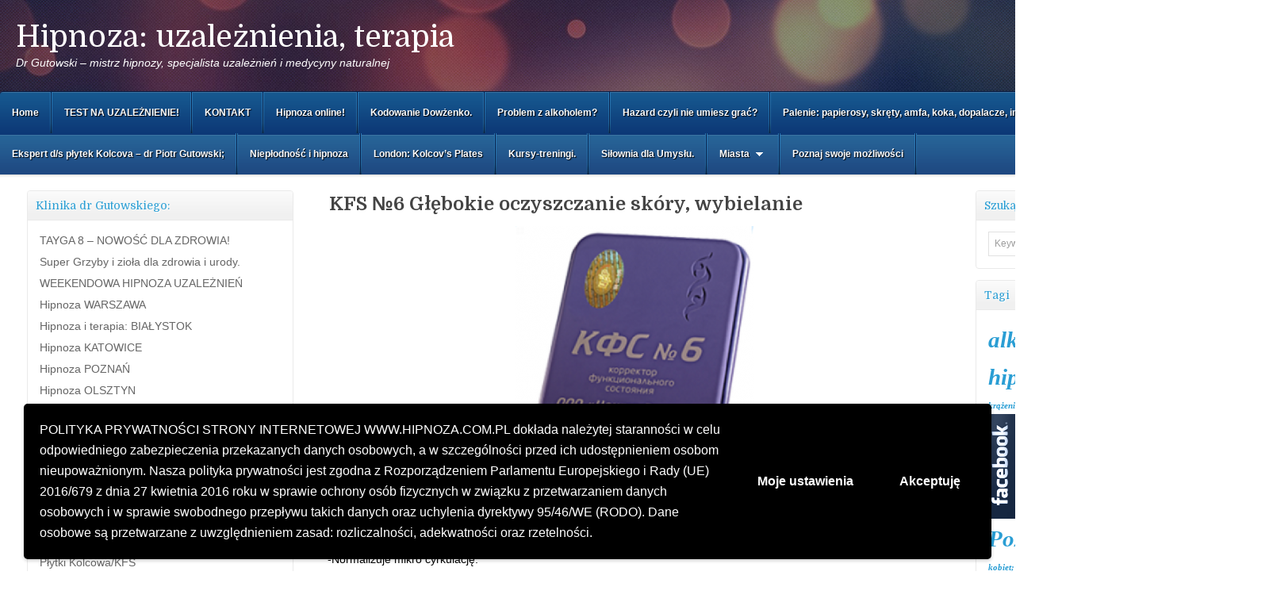

--- FILE ---
content_type: text/html; charset=UTF-8
request_url: http://hipnoza.com.pl/kfs-%E2%84%966-glebokie-oczyszczanie-skory-wybielanie/
body_size: 24439
content:

<!DOCTYPE html>

<html dir="ltr" lang="pl-PL" prefix="og: https://ogp.me/ns#">

<head>

<meta charset="UTF-8" />
<meta name="viewport" content="width=device-width, initial-scale=1.0">
<title>KFS №6 Głębokie oczyszczanie skóry, wybielanie, odżywianie. › Hipnoza: uzależnienia, terapiaHipnoza: uzależnienia, terapia</title>
<link rel="profile" href="http://gmpg.org/xfn/11" />
<link rel="stylesheet" type="text/css" media="all" href="http://hipnoza.com.pl/wp-content/themes/hipnoza/style.css" />
<link rel="pingback" href="http://hipnoza.com.pl/xmlrpc.php" />
<!--[if lt IE 9]>
<script src="http://hipnoza.com.pl/wp-content/themes/hipnoza/framework/frontend/assets/js/html5.js" type="text/javascript"></script><![endif]-->

		<!-- All in One SEO 4.9.1.1 - aioseo.com -->
	<meta name="description" content="Działanie przeciw zapalne, uspokajające. Zmniejsza podrażnienia skóry. Usuwa lekkie plamy na skórze. Stymuluje odbudowę kolagenu. Działanie przeciw zapalne, uspokajające." />
	<meta name="robots" content="max-image-preview:large" />
	<meta name="author" content="Piotr Gutowski"/>
	<meta name="keywords" content="kfs №6 głębokie oczyszczanie skóry,wybielanie,odżywianie skóry,działanie przeciw zapalne,uspokajające" />
	<link rel="canonical" href="https://hipnoza.com.pl/kfs-%e2%84%966-glebokie-oczyszczanie-skory-wybielanie/" />
	<meta name="generator" content="All in One SEO (AIOSEO) 4.9.1.1" />
		<meta property="og:locale" content="pl_PL" />
		<meta property="og:site_name" content="Hipnoza: uzależnienia, terapia" />
		<meta property="og:type" content="activity" />
		<meta property="og:title" content="KFS №6 Głębokie oczyszczanie skóry, wybielanie, odżywianie. › Hipnoza: uzależnienia, terapia" />
		<meta property="og:description" content="Działanie przeciw zapalne, uspokajające. Zmniejsza podrażnienia skóry. Usuwa lekkie plamy na skórze. Stymuluje odbudowę kolagenu. Działanie przeciw zapalne, uspokajające." />
		<meta property="og:url" content="https://hipnoza.com.pl/kfs-%e2%84%966-glebokie-oczyszczanie-skory-wybielanie/" />
		<meta property="fb:app_id" content="315902835536826" />
		<meta property="fb:admins" content="100002052802365" />
		<meta property="og:image" content="http://hipnoza.com.pl/wp-content/uploads/2015/04/sdf.png" />
		<meta property="og:image:width" content="600" />
		<meta property="og:image:height" content="315" />
		<meta name="twitter:card" content="summary" />
		<meta name="twitter:title" content="KFS №6 Głębokie oczyszczanie skóry, wybielanie, odżywianie. › Hipnoza: uzależnienia, terapia" />
		<meta name="twitter:description" content="Działanie przeciw zapalne, uspokajające. Zmniejsza podrażnienia skóry. Usuwa lekkie plamy na skórze. Stymuluje odbudowę kolagenu. Działanie przeciw zapalne, uspokajające." />
		<meta name="twitter:image" content="https://hipnoza.com.pl/wp-content/uploads/2015/04/sdf.png" />
		<script type="application/ld+json" class="aioseo-schema">
			{"@context":"https:\/\/schema.org","@graph":[{"@type":"Article","@id":"https:\/\/hipnoza.com.pl\/kfs-%e2%84%966-glebokie-oczyszczanie-skory-wybielanie\/#article","name":"KFS \u21166 G\u0142\u0119bokie oczyszczanie sk\u00f3ry, wybielanie, od\u017cywianie. \u203a Hipnoza: uzale\u017cnienia, terapia","headline":"KFS \u21166 G\u0142\u0119bokie oczyszczanie sk\u00f3ry, wybielanie","author":{"@id":"https:\/\/hipnoza.com.pl\/author\/admin\/#author"},"publisher":{"@id":"https:\/\/hipnoza.com.pl\/#person"},"image":{"@type":"ImageObject","url":"http:\/\/hipnoza.com.pl\/wp-content\/uploads\/2017\/01\/6-\u041a\u0424\u0421-\u0413\u041b\u0423\u0411\u041e\u041a\u041e\u0415-\u041e\u0427\u0418\u0429\u0415\u041d\u0418\u0415-\u041a\u041e\u0416\u0418.-\u041e\u0422\u0411\u0415\u041b\u0418\u0412\u0410\u041d\u0418\u0415.-\u041f\u0418\u0422\u0410\u041d\u0418\u0415-1-300x300.png","@id":"https:\/\/hipnoza.com.pl\/kfs-%e2%84%966-glebokie-oczyszczanie-skory-wybielanie\/#articleImage"},"datePublished":"2017-01-09T20:40:00+01:00","dateModified":"2017-01-09T20:52:42+01:00","inLanguage":"pl-PL","mainEntityOfPage":{"@id":"https:\/\/hipnoza.com.pl\/kfs-%e2%84%966-glebokie-oczyszczanie-skory-wybielanie\/#webpage"},"isPartOf":{"@id":"https:\/\/hipnoza.com.pl\/kfs-%e2%84%966-glebokie-oczyszczanie-skory-wybielanie\/#webpage"},"articleSection":"Bez kategorii"},{"@type":"BreadcrumbList","@id":"https:\/\/hipnoza.com.pl\/kfs-%e2%84%966-glebokie-oczyszczanie-skory-wybielanie\/#breadcrumblist","itemListElement":[{"@type":"ListItem","@id":"https:\/\/hipnoza.com.pl#listItem","position":1,"name":"Home","item":"https:\/\/hipnoza.com.pl","nextItem":{"@type":"ListItem","@id":"https:\/\/hipnoza.com.pl\/category\/bez-kategorii\/#listItem","name":"Bez kategorii"}},{"@type":"ListItem","@id":"https:\/\/hipnoza.com.pl\/category\/bez-kategorii\/#listItem","position":2,"name":"Bez kategorii","item":"https:\/\/hipnoza.com.pl\/category\/bez-kategorii\/","nextItem":{"@type":"ListItem","@id":"https:\/\/hipnoza.com.pl\/kfs-%e2%84%966-glebokie-oczyszczanie-skory-wybielanie\/#listItem","name":"KFS \u21166 G\u0142\u0119bokie oczyszczanie sk\u00f3ry, wybielanie"},"previousItem":{"@type":"ListItem","@id":"https:\/\/hipnoza.com.pl#listItem","name":"Home"}},{"@type":"ListItem","@id":"https:\/\/hipnoza.com.pl\/kfs-%e2%84%966-glebokie-oczyszczanie-skory-wybielanie\/#listItem","position":3,"name":"KFS \u21166 G\u0142\u0119bokie oczyszczanie sk\u00f3ry, wybielanie","previousItem":{"@type":"ListItem","@id":"https:\/\/hipnoza.com.pl\/category\/bez-kategorii\/#listItem","name":"Bez kategorii"}}]},{"@type":"Person","@id":"https:\/\/hipnoza.com.pl\/#person","name":"Piotr Gutowski","image":{"@type":"ImageObject","@id":"https:\/\/hipnoza.com.pl\/kfs-%e2%84%966-glebokie-oczyszczanie-skory-wybielanie\/#personImage","url":"https:\/\/secure.gravatar.com\/avatar\/f67e6dd41b6f6bd3910d8d5d34b044190b13bf7940af3b6d2ef9049ef68e633c?s=96&d=blank&r=g","width":96,"height":96,"caption":"Piotr Gutowski"}},{"@type":"Person","@id":"https:\/\/hipnoza.com.pl\/author\/admin\/#author","url":"https:\/\/hipnoza.com.pl\/author\/admin\/","name":"Piotr Gutowski","image":{"@type":"ImageObject","@id":"https:\/\/hipnoza.com.pl\/kfs-%e2%84%966-glebokie-oczyszczanie-skory-wybielanie\/#authorImage","url":"https:\/\/secure.gravatar.com\/avatar\/f67e6dd41b6f6bd3910d8d5d34b044190b13bf7940af3b6d2ef9049ef68e633c?s=96&d=blank&r=g","width":96,"height":96,"caption":"Piotr Gutowski"}},{"@type":"WebPage","@id":"https:\/\/hipnoza.com.pl\/kfs-%e2%84%966-glebokie-oczyszczanie-skory-wybielanie\/#webpage","url":"https:\/\/hipnoza.com.pl\/kfs-%e2%84%966-glebokie-oczyszczanie-skory-wybielanie\/","name":"KFS \u21166 G\u0142\u0119bokie oczyszczanie sk\u00f3ry, wybielanie, od\u017cywianie. \u203a Hipnoza: uzale\u017cnienia, terapia","description":"Dzia\u0142anie przeciw zapalne, uspokajaj\u0105ce. Zmniejsza podra\u017cnienia sk\u00f3ry. Usuwa lekkie plamy na sk\u00f3rze. Stymuluje odbudow\u0119 kolagenu. Dzia\u0142anie przeciw zapalne, uspokajaj\u0105ce.","inLanguage":"pl-PL","isPartOf":{"@id":"https:\/\/hipnoza.com.pl\/#website"},"breadcrumb":{"@id":"https:\/\/hipnoza.com.pl\/kfs-%e2%84%966-glebokie-oczyszczanie-skory-wybielanie\/#breadcrumblist"},"author":{"@id":"https:\/\/hipnoza.com.pl\/author\/admin\/#author"},"creator":{"@id":"https:\/\/hipnoza.com.pl\/author\/admin\/#author"},"datePublished":"2017-01-09T20:40:00+01:00","dateModified":"2017-01-09T20:52:42+01:00"},{"@type":"WebSite","@id":"https:\/\/hipnoza.com.pl\/#website","url":"https:\/\/hipnoza.com.pl\/","name":"Hipnoza: uzale\u017cnienia, terapia","description":"Dr Gutowski \u2013 mistrz hipnozy, specjalista uzale\u017cnie\u0144 i medycyny naturalnej","inLanguage":"pl-PL","publisher":{"@id":"https:\/\/hipnoza.com.pl\/#person"}}]}
		</script>
		<!-- All in One SEO -->

<meta name="dlm-version" content="5.1.6"><!-- Znacznik Google (gtag.js) tryb zgody dataLayer dodany przez Site Kit -->
<script type="text/javascript" id="google_gtagjs-js-consent-mode-data-layer">
/* <![CDATA[ */
window.dataLayer = window.dataLayer || [];function gtag(){dataLayer.push(arguments);}
gtag('consent', 'default', {"ad_personalization":"denied","ad_storage":"denied","ad_user_data":"denied","analytics_storage":"denied","functionality_storage":"denied","security_storage":"denied","personalization_storage":"denied","region":["AT","BE","BG","CH","CY","CZ","DE","DK","EE","ES","FI","FR","GB","GR","HR","HU","IE","IS","IT","LI","LT","LU","LV","MT","NL","NO","PL","PT","RO","SE","SI","SK"],"wait_for_update":500});
window._googlesitekitConsentCategoryMap = {"statistics":["analytics_storage"],"marketing":["ad_storage","ad_user_data","ad_personalization"],"functional":["functionality_storage","security_storage"],"preferences":["personalization_storage"]};
window._googlesitekitConsents = {"ad_personalization":"denied","ad_storage":"denied","ad_user_data":"denied","analytics_storage":"denied","functionality_storage":"denied","security_storage":"denied","personalization_storage":"denied","region":["AT","BE","BG","CH","CY","CZ","DE","DK","EE","ES","FI","FR","GB","GR","HR","HU","IE","IS","IT","LI","LT","LU","LV","MT","NL","NO","PL","PT","RO","SE","SI","SK"],"wait_for_update":500};
/* ]]> */
</script>
<!-- DataLayer trybu zgody na koniec znacznika Google (gtag.js) dodany przez Site Kit -->
<link rel='dns-prefetch' href='//www.googletagmanager.com' />
<link rel='dns-prefetch' href='//fonts.googleapis.com' />
<link rel="alternate" type="application/rss+xml" title="Hipnoza: uzależnienia, terapia &raquo; Kanał z wpisami" href="https://hipnoza.com.pl/feed/" />
<link rel="alternate" type="application/rss+xml" title="Hipnoza: uzależnienia, terapia &raquo; Kanał z komentarzami" href="https://hipnoza.com.pl/comments/feed/" />
<link rel="alternate" type="application/rss+xml" title="Hipnoza: uzależnienia, terapia &raquo; KFS №6 Głębokie oczyszczanie skóry, wybielanie Kanał z komentarzami" href="https://hipnoza.com.pl/kfs-%e2%84%966-glebokie-oczyszczanie-skory-wybielanie/feed/" />
<link rel="alternate" title="oEmbed (JSON)" type="application/json+oembed" href="https://hipnoza.com.pl/wp-json/oembed/1.0/embed?url=https%3A%2F%2Fhipnoza.com.pl%2Fkfs-%25e2%2584%25966-glebokie-oczyszczanie-skory-wybielanie%2F" />
<link rel="alternate" title="oEmbed (XML)" type="text/xml+oembed" href="https://hipnoza.com.pl/wp-json/oembed/1.0/embed?url=https%3A%2F%2Fhipnoza.com.pl%2Fkfs-%25e2%2584%25966-glebokie-oczyszczanie-skory-wybielanie%2F&#038;format=xml" />
<style id='wp-img-auto-sizes-contain-inline-css' type='text/css'>
img:is([sizes=auto i],[sizes^="auto," i]){contain-intrinsic-size:3000px 1500px}
/*# sourceURL=wp-img-auto-sizes-contain-inline-css */
</style>
<style id='wp-emoji-styles-inline-css' type='text/css'>

	img.wp-smiley, img.emoji {
		display: inline !important;
		border: none !important;
		box-shadow: none !important;
		height: 1em !important;
		width: 1em !important;
		margin: 0 0.07em !important;
		vertical-align: -0.1em !important;
		background: none !important;
		padding: 0 !important;
	}
/*# sourceURL=wp-emoji-styles-inline-css */
</style>
<style id='wp-block-library-inline-css' type='text/css'>
:root{--wp-block-synced-color:#7a00df;--wp-block-synced-color--rgb:122,0,223;--wp-bound-block-color:var(--wp-block-synced-color);--wp-editor-canvas-background:#ddd;--wp-admin-theme-color:#007cba;--wp-admin-theme-color--rgb:0,124,186;--wp-admin-theme-color-darker-10:#006ba1;--wp-admin-theme-color-darker-10--rgb:0,107,160.5;--wp-admin-theme-color-darker-20:#005a87;--wp-admin-theme-color-darker-20--rgb:0,90,135;--wp-admin-border-width-focus:2px}@media (min-resolution:192dpi){:root{--wp-admin-border-width-focus:1.5px}}.wp-element-button{cursor:pointer}:root .has-very-light-gray-background-color{background-color:#eee}:root .has-very-dark-gray-background-color{background-color:#313131}:root .has-very-light-gray-color{color:#eee}:root .has-very-dark-gray-color{color:#313131}:root .has-vivid-green-cyan-to-vivid-cyan-blue-gradient-background{background:linear-gradient(135deg,#00d084,#0693e3)}:root .has-purple-crush-gradient-background{background:linear-gradient(135deg,#34e2e4,#4721fb 50%,#ab1dfe)}:root .has-hazy-dawn-gradient-background{background:linear-gradient(135deg,#faaca8,#dad0ec)}:root .has-subdued-olive-gradient-background{background:linear-gradient(135deg,#fafae1,#67a671)}:root .has-atomic-cream-gradient-background{background:linear-gradient(135deg,#fdd79a,#004a59)}:root .has-nightshade-gradient-background{background:linear-gradient(135deg,#330968,#31cdcf)}:root .has-midnight-gradient-background{background:linear-gradient(135deg,#020381,#2874fc)}:root{--wp--preset--font-size--normal:16px;--wp--preset--font-size--huge:42px}.has-regular-font-size{font-size:1em}.has-larger-font-size{font-size:2.625em}.has-normal-font-size{font-size:var(--wp--preset--font-size--normal)}.has-huge-font-size{font-size:var(--wp--preset--font-size--huge)}.has-text-align-center{text-align:center}.has-text-align-left{text-align:left}.has-text-align-right{text-align:right}.has-fit-text{white-space:nowrap!important}#end-resizable-editor-section{display:none}.aligncenter{clear:both}.items-justified-left{justify-content:flex-start}.items-justified-center{justify-content:center}.items-justified-right{justify-content:flex-end}.items-justified-space-between{justify-content:space-between}.screen-reader-text{border:0;clip-path:inset(50%);height:1px;margin:-1px;overflow:hidden;padding:0;position:absolute;width:1px;word-wrap:normal!important}.screen-reader-text:focus{background-color:#ddd;clip-path:none;color:#444;display:block;font-size:1em;height:auto;left:5px;line-height:normal;padding:15px 23px 14px;text-decoration:none;top:5px;width:auto;z-index:100000}html :where(.has-border-color){border-style:solid}html :where([style*=border-top-color]){border-top-style:solid}html :where([style*=border-right-color]){border-right-style:solid}html :where([style*=border-bottom-color]){border-bottom-style:solid}html :where([style*=border-left-color]){border-left-style:solid}html :where([style*=border-width]){border-style:solid}html :where([style*=border-top-width]){border-top-style:solid}html :where([style*=border-right-width]){border-right-style:solid}html :where([style*=border-bottom-width]){border-bottom-style:solid}html :where([style*=border-left-width]){border-left-style:solid}html :where(img[class*=wp-image-]){height:auto;max-width:100%}:where(figure){margin:0 0 1em}html :where(.is-position-sticky){--wp-admin--admin-bar--position-offset:var(--wp-admin--admin-bar--height,0px)}@media screen and (max-width:600px){html :where(.is-position-sticky){--wp-admin--admin-bar--position-offset:0px}}

/*# sourceURL=wp-block-library-inline-css */
</style><style id='wp-block-latest-comments-inline-css' type='text/css'>
ol.wp-block-latest-comments{box-sizing:border-box;margin-left:0}:where(.wp-block-latest-comments:not([style*=line-height] .wp-block-latest-comments__comment)){line-height:1.1}:where(.wp-block-latest-comments:not([style*=line-height] .wp-block-latest-comments__comment-excerpt p)){line-height:1.8}.has-dates :where(.wp-block-latest-comments:not([style*=line-height])),.has-excerpts :where(.wp-block-latest-comments:not([style*=line-height])){line-height:1.5}.wp-block-latest-comments .wp-block-latest-comments{padding-left:0}.wp-block-latest-comments__comment{list-style:none;margin-bottom:1em}.has-avatars .wp-block-latest-comments__comment{list-style:none;min-height:2.25em}.has-avatars .wp-block-latest-comments__comment .wp-block-latest-comments__comment-excerpt,.has-avatars .wp-block-latest-comments__comment .wp-block-latest-comments__comment-meta{margin-left:3.25em}.wp-block-latest-comments__comment-excerpt p{font-size:.875em;margin:.36em 0 1.4em}.wp-block-latest-comments__comment-date{display:block;font-size:.75em}.wp-block-latest-comments .avatar,.wp-block-latest-comments__comment-avatar{border-radius:1.5em;display:block;float:left;height:2.5em;margin-right:.75em;width:2.5em}.wp-block-latest-comments[class*=-font-size] a,.wp-block-latest-comments[style*=font-size] a{font-size:inherit}
/*# sourceURL=http://hipnoza.com.pl/wp-includes/blocks/latest-comments/style.min.css */
</style>
<style id='global-styles-inline-css' type='text/css'>
:root{--wp--preset--aspect-ratio--square: 1;--wp--preset--aspect-ratio--4-3: 4/3;--wp--preset--aspect-ratio--3-4: 3/4;--wp--preset--aspect-ratio--3-2: 3/2;--wp--preset--aspect-ratio--2-3: 2/3;--wp--preset--aspect-ratio--16-9: 16/9;--wp--preset--aspect-ratio--9-16: 9/16;--wp--preset--color--black: #000000;--wp--preset--color--cyan-bluish-gray: #abb8c3;--wp--preset--color--white: #ffffff;--wp--preset--color--pale-pink: #f78da7;--wp--preset--color--vivid-red: #cf2e2e;--wp--preset--color--luminous-vivid-orange: #ff6900;--wp--preset--color--luminous-vivid-amber: #fcb900;--wp--preset--color--light-green-cyan: #7bdcb5;--wp--preset--color--vivid-green-cyan: #00d084;--wp--preset--color--pale-cyan-blue: #8ed1fc;--wp--preset--color--vivid-cyan-blue: #0693e3;--wp--preset--color--vivid-purple: #9b51e0;--wp--preset--gradient--vivid-cyan-blue-to-vivid-purple: linear-gradient(135deg,rgb(6,147,227) 0%,rgb(155,81,224) 100%);--wp--preset--gradient--light-green-cyan-to-vivid-green-cyan: linear-gradient(135deg,rgb(122,220,180) 0%,rgb(0,208,130) 100%);--wp--preset--gradient--luminous-vivid-amber-to-luminous-vivid-orange: linear-gradient(135deg,rgb(252,185,0) 0%,rgb(255,105,0) 100%);--wp--preset--gradient--luminous-vivid-orange-to-vivid-red: linear-gradient(135deg,rgb(255,105,0) 0%,rgb(207,46,46) 100%);--wp--preset--gradient--very-light-gray-to-cyan-bluish-gray: linear-gradient(135deg,rgb(238,238,238) 0%,rgb(169,184,195) 100%);--wp--preset--gradient--cool-to-warm-spectrum: linear-gradient(135deg,rgb(74,234,220) 0%,rgb(151,120,209) 20%,rgb(207,42,186) 40%,rgb(238,44,130) 60%,rgb(251,105,98) 80%,rgb(254,248,76) 100%);--wp--preset--gradient--blush-light-purple: linear-gradient(135deg,rgb(255,206,236) 0%,rgb(152,150,240) 100%);--wp--preset--gradient--blush-bordeaux: linear-gradient(135deg,rgb(254,205,165) 0%,rgb(254,45,45) 50%,rgb(107,0,62) 100%);--wp--preset--gradient--luminous-dusk: linear-gradient(135deg,rgb(255,203,112) 0%,rgb(199,81,192) 50%,rgb(65,88,208) 100%);--wp--preset--gradient--pale-ocean: linear-gradient(135deg,rgb(255,245,203) 0%,rgb(182,227,212) 50%,rgb(51,167,181) 100%);--wp--preset--gradient--electric-grass: linear-gradient(135deg,rgb(202,248,128) 0%,rgb(113,206,126) 100%);--wp--preset--gradient--midnight: linear-gradient(135deg,rgb(2,3,129) 0%,rgb(40,116,252) 100%);--wp--preset--font-size--small: 13px;--wp--preset--font-size--medium: 20px;--wp--preset--font-size--large: 36px;--wp--preset--font-size--x-large: 42px;--wp--preset--spacing--20: 0.44rem;--wp--preset--spacing--30: 0.67rem;--wp--preset--spacing--40: 1rem;--wp--preset--spacing--50: 1.5rem;--wp--preset--spacing--60: 2.25rem;--wp--preset--spacing--70: 3.38rem;--wp--preset--spacing--80: 5.06rem;--wp--preset--shadow--natural: 6px 6px 9px rgba(0, 0, 0, 0.2);--wp--preset--shadow--deep: 12px 12px 50px rgba(0, 0, 0, 0.4);--wp--preset--shadow--sharp: 6px 6px 0px rgba(0, 0, 0, 0.2);--wp--preset--shadow--outlined: 6px 6px 0px -3px rgb(255, 255, 255), 6px 6px rgb(0, 0, 0);--wp--preset--shadow--crisp: 6px 6px 0px rgb(0, 0, 0);}:where(.is-layout-flex){gap: 0.5em;}:where(.is-layout-grid){gap: 0.5em;}body .is-layout-flex{display: flex;}.is-layout-flex{flex-wrap: wrap;align-items: center;}.is-layout-flex > :is(*, div){margin: 0;}body .is-layout-grid{display: grid;}.is-layout-grid > :is(*, div){margin: 0;}:where(.wp-block-columns.is-layout-flex){gap: 2em;}:where(.wp-block-columns.is-layout-grid){gap: 2em;}:where(.wp-block-post-template.is-layout-flex){gap: 1.25em;}:where(.wp-block-post-template.is-layout-grid){gap: 1.25em;}.has-black-color{color: var(--wp--preset--color--black) !important;}.has-cyan-bluish-gray-color{color: var(--wp--preset--color--cyan-bluish-gray) !important;}.has-white-color{color: var(--wp--preset--color--white) !important;}.has-pale-pink-color{color: var(--wp--preset--color--pale-pink) !important;}.has-vivid-red-color{color: var(--wp--preset--color--vivid-red) !important;}.has-luminous-vivid-orange-color{color: var(--wp--preset--color--luminous-vivid-orange) !important;}.has-luminous-vivid-amber-color{color: var(--wp--preset--color--luminous-vivid-amber) !important;}.has-light-green-cyan-color{color: var(--wp--preset--color--light-green-cyan) !important;}.has-vivid-green-cyan-color{color: var(--wp--preset--color--vivid-green-cyan) !important;}.has-pale-cyan-blue-color{color: var(--wp--preset--color--pale-cyan-blue) !important;}.has-vivid-cyan-blue-color{color: var(--wp--preset--color--vivid-cyan-blue) !important;}.has-vivid-purple-color{color: var(--wp--preset--color--vivid-purple) !important;}.has-black-background-color{background-color: var(--wp--preset--color--black) !important;}.has-cyan-bluish-gray-background-color{background-color: var(--wp--preset--color--cyan-bluish-gray) !important;}.has-white-background-color{background-color: var(--wp--preset--color--white) !important;}.has-pale-pink-background-color{background-color: var(--wp--preset--color--pale-pink) !important;}.has-vivid-red-background-color{background-color: var(--wp--preset--color--vivid-red) !important;}.has-luminous-vivid-orange-background-color{background-color: var(--wp--preset--color--luminous-vivid-orange) !important;}.has-luminous-vivid-amber-background-color{background-color: var(--wp--preset--color--luminous-vivid-amber) !important;}.has-light-green-cyan-background-color{background-color: var(--wp--preset--color--light-green-cyan) !important;}.has-vivid-green-cyan-background-color{background-color: var(--wp--preset--color--vivid-green-cyan) !important;}.has-pale-cyan-blue-background-color{background-color: var(--wp--preset--color--pale-cyan-blue) !important;}.has-vivid-cyan-blue-background-color{background-color: var(--wp--preset--color--vivid-cyan-blue) !important;}.has-vivid-purple-background-color{background-color: var(--wp--preset--color--vivid-purple) !important;}.has-black-border-color{border-color: var(--wp--preset--color--black) !important;}.has-cyan-bluish-gray-border-color{border-color: var(--wp--preset--color--cyan-bluish-gray) !important;}.has-white-border-color{border-color: var(--wp--preset--color--white) !important;}.has-pale-pink-border-color{border-color: var(--wp--preset--color--pale-pink) !important;}.has-vivid-red-border-color{border-color: var(--wp--preset--color--vivid-red) !important;}.has-luminous-vivid-orange-border-color{border-color: var(--wp--preset--color--luminous-vivid-orange) !important;}.has-luminous-vivid-amber-border-color{border-color: var(--wp--preset--color--luminous-vivid-amber) !important;}.has-light-green-cyan-border-color{border-color: var(--wp--preset--color--light-green-cyan) !important;}.has-vivid-green-cyan-border-color{border-color: var(--wp--preset--color--vivid-green-cyan) !important;}.has-pale-cyan-blue-border-color{border-color: var(--wp--preset--color--pale-cyan-blue) !important;}.has-vivid-cyan-blue-border-color{border-color: var(--wp--preset--color--vivid-cyan-blue) !important;}.has-vivid-purple-border-color{border-color: var(--wp--preset--color--vivid-purple) !important;}.has-vivid-cyan-blue-to-vivid-purple-gradient-background{background: var(--wp--preset--gradient--vivid-cyan-blue-to-vivid-purple) !important;}.has-light-green-cyan-to-vivid-green-cyan-gradient-background{background: var(--wp--preset--gradient--light-green-cyan-to-vivid-green-cyan) !important;}.has-luminous-vivid-amber-to-luminous-vivid-orange-gradient-background{background: var(--wp--preset--gradient--luminous-vivid-amber-to-luminous-vivid-orange) !important;}.has-luminous-vivid-orange-to-vivid-red-gradient-background{background: var(--wp--preset--gradient--luminous-vivid-orange-to-vivid-red) !important;}.has-very-light-gray-to-cyan-bluish-gray-gradient-background{background: var(--wp--preset--gradient--very-light-gray-to-cyan-bluish-gray) !important;}.has-cool-to-warm-spectrum-gradient-background{background: var(--wp--preset--gradient--cool-to-warm-spectrum) !important;}.has-blush-light-purple-gradient-background{background: var(--wp--preset--gradient--blush-light-purple) !important;}.has-blush-bordeaux-gradient-background{background: var(--wp--preset--gradient--blush-bordeaux) !important;}.has-luminous-dusk-gradient-background{background: var(--wp--preset--gradient--luminous-dusk) !important;}.has-pale-ocean-gradient-background{background: var(--wp--preset--gradient--pale-ocean) !important;}.has-electric-grass-gradient-background{background: var(--wp--preset--gradient--electric-grass) !important;}.has-midnight-gradient-background{background: var(--wp--preset--gradient--midnight) !important;}.has-small-font-size{font-size: var(--wp--preset--font-size--small) !important;}.has-medium-font-size{font-size: var(--wp--preset--font-size--medium) !important;}.has-large-font-size{font-size: var(--wp--preset--font-size--large) !important;}.has-x-large-font-size{font-size: var(--wp--preset--font-size--x-large) !important;}
/*# sourceURL=global-styles-inline-css */
</style>

<style id='classic-theme-styles-inline-css' type='text/css'>
/*! This file is auto-generated */
.wp-block-button__link{color:#fff;background-color:#32373c;border-radius:9999px;box-shadow:none;text-decoration:none;padding:calc(.667em + 2px) calc(1.333em + 2px);font-size:1.125em}.wp-block-file__button{background:#32373c;color:#fff;text-decoration:none}
/*# sourceURL=/wp-includes/css/classic-themes.min.css */
</style>
<link rel='stylesheet' id='contact-form-7-css' href='http://hipnoza.com.pl/wp-content/plugins/contact-form-7/includes/css/styles.css?ver=6.1.4' type='text/css' media='all' />
<link rel='stylesheet' id='spu-public-css-css' href='http://hipnoza.com.pl/wp-content/plugins/popups/public/assets/css/public.css?ver=1.9.3.8' type='text/css' media='all' />
<link rel='stylesheet' id='mm-compiled-options-mobmenu-css' href='https://hipnoza.com.pl/wp-content/uploads/dynamic-mobmenu.css?ver=2.8.8-145' type='text/css' media='all' />
<link rel='stylesheet' id='mm-google-webfont-dosis-css' href='//fonts.googleapis.com/css?family=Dosis%3Ainherit%2C400&#038;subset=latin%2Clatin-ext&#038;ver=6.9' type='text/css' media='all' />
<link rel='stylesheet' id='msl-main-css' href='http://hipnoza.com.pl/wp-content/plugins/master-slider/public/assets/css/masterslider.main.css?ver=3.11.0' type='text/css' media='all' />
<link rel='stylesheet' id='msl-custom-css' href='http://hipnoza.com.pl/wp-content/uploads/master-slider/custom.css?ver=14.5' type='text/css' media='all' />
<link rel='stylesheet' id='cssmobmenu-icons-css' href='http://hipnoza.com.pl/wp-content/plugins/mobile-menu/includes/css/mobmenu-icons.css?ver=6.9' type='text/css' media='all' />
<link rel='stylesheet' id='cssmobmenu-css' href='http://hipnoza.com.pl/wp-content/plugins/mobile-menu/includes/css/mobmenu.css?ver=2.8.8' type='text/css' media='all' />
<link rel='stylesheet' id='wpgdprc-front-css-css' href='http://hipnoza.com.pl/wp-content/plugins/wp-gdpr-compliance/Assets/css/front.css?ver=1687621437' type='text/css' media='all' />
<style id='wpgdprc-front-css-inline-css' type='text/css'>
:root{--wp-gdpr--bar--background-color: #000000;--wp-gdpr--bar--color: #ffffff;--wp-gdpr--button--background-color: #000000;--wp-gdpr--button--background-color--darken: #000000;--wp-gdpr--button--color: #ffffff;}
/*# sourceURL=wpgdprc-front-css-inline-css */
</style>
<link rel='stylesheet' id='prettyPhoto-css' href='http://hipnoza.com.pl/wp-content/themes/hipnoza/framework/frontend/assets/plugins/prettyphoto/css/prettyPhoto.css?ver=6.9' type='text/css' media='all' />
<link rel='stylesheet' id='themeblvd_plugins-css' href='http://hipnoza.com.pl/wp-content/themes/hipnoza/framework/frontend/assets/css/plugins.css?ver=6.9' type='text/css' media='all' />
<link rel='stylesheet' id='themeblvd-css' href='http://hipnoza.com.pl/wp-content/themes/hipnoza/framework/frontend/assets/css/themeblvd.css?ver=6.9' type='text/css' media='all' />
<link rel='stylesheet' id='themeblvd_news_scroller-css' href='http://hipnoza.com.pl/wp-content/plugins/theme-blvd-news-scroller/assets/style.css?ver=1.1' type='text/css' media='all' />
<link rel='stylesheet' id='themeblvd_theme-css' href='http://hipnoza.com.pl/wp-content/themes/hipnoza/assets/css/theme.min.css?ver=1.0' type='text/css' media='all' />
<link rel='stylesheet' id='themeblvd_responsive-css' href='http://hipnoza.com.pl/wp-content/themes/hipnoza/assets/css/responsive.min.css?ver=1.0' type='text/css' media='all' />
<link rel='stylesheet' id='themeblvd_colors-css' href='http://hipnoza.com.pl/wp-content/themes/hipnoza/assets/css/colors.min.css?ver=1.0' type='text/css' media='all' />
<script type="text/javascript" src="http://hipnoza.com.pl/wp-includes/js/jquery/jquery.min.js?ver=3.7.1" id="jquery-core-js"></script>
<script type="text/javascript" src="http://hipnoza.com.pl/wp-includes/js/jquery/jquery-migrate.min.js?ver=3.4.1" id="jquery-migrate-js"></script>
<script type="text/javascript" src="http://hipnoza.com.pl/wp-content/themes/hipnoza/framework/frontend/assets/js/prettyphoto.js?ver=3.1.3" id="prettyPhoto-js"></script>
<script type="text/javascript" src="http://hipnoza.com.pl/wp-content/themes/hipnoza/framework/frontend/assets/js/superfish.js?ver=1.4.8" id="superfish-js"></script>
<script type="text/javascript" src="http://hipnoza.com.pl/wp-content/themes/hipnoza/framework/frontend/assets/js/flexslider.js?ver=1.8" id="flexslider-js"></script>
<script type="text/javascript" src="http://hipnoza.com.pl/wp-content/themes/hipnoza/framework/frontend/assets/js/roundabout.js?ver=1.1" id="roundabout-js"></script>
<script type="text/javascript" src="http://hipnoza.com.pl/wp-content/themes/hipnoza/framework/frontend/assets/js/themeblvd.js?ver=1.0" id="themeblvd-js"></script>
<script type="text/javascript" src="http://hipnoza.com.pl/wp-content/themes/hipnoza/framework/frontend/assets/js/ios-orientationchange-fix.js?ver=6.9" id="ios-orientationchange-fix-js"></script>

<!-- Fragment znacznika Google (gtag.js) dodany przez Site Kit -->
<!-- Fragment Google Analytics dodany przez Site Kit -->
<script type="text/javascript" src="https://www.googletagmanager.com/gtag/js?id=GT-MBNSTK" id="google_gtagjs-js" async></script>
<script type="text/javascript" id="google_gtagjs-js-after">
/* <![CDATA[ */
window.dataLayer = window.dataLayer || [];function gtag(){dataLayer.push(arguments);}
gtag("set","linker",{"domains":["hipnoza.com.pl"]});
gtag("js", new Date());
gtag("set", "developer_id.dZTNiMT", true);
gtag("config", "GT-MBNSTK");
//# sourceURL=google_gtagjs-js-after
/* ]]> */
</script>
<script type="text/javascript" src="http://hipnoza.com.pl/wp-content/plugins/mobile-menu/includes/js/mobmenu.js?ver=2.8.8" id="mobmenujs-js"></script>
<script type="text/javascript" id="wpgdprc-front-js-js-extra">
/* <![CDATA[ */
var wpgdprcFront = {"ajaxUrl":"https://hipnoza.com.pl/wp-admin/admin-ajax.php","ajaxNonce":"bc34df5d6d","ajaxArg":"security","pluginPrefix":"wpgdprc","blogId":"1","isMultiSite":"","locale":"pl_PL","showSignUpModal":"","showFormModal":"","cookieName":"wpgdprc-consent-1","consentVersion":"1","path":"/","prefix":"wpgdprc","consents":[{"ID":1,"required":false,"placement":"head","content":"\u003Cscript type=\"text/javascript\"\u003E \u003C/script\u003E"}]};
//# sourceURL=wpgdprc-front-js-js-extra
/* ]]> */
</script>
<script type="text/javascript" src="http://hipnoza.com.pl/wp-content/plugins/wp-gdpr-compliance/Assets/js/front.min.js?ver=1687621437" id="wpgdprc-front-js-js"></script>
<link rel="https://api.w.org/" href="https://hipnoza.com.pl/wp-json/" /><link rel="alternate" title="JSON" type="application/json" href="https://hipnoza.com.pl/wp-json/wp/v2/posts/5988" /><link rel="EditURI" type="application/rsd+xml" title="RSD" href="https://hipnoza.com.pl/xmlrpc.php?rsd" />
<meta name="generator" content="WordPress 6.9" />
<link rel='shortlink' href='https://hipnoza.com.pl/?p=5988' />
<meta name="generator" content="Site Kit by Google 1.170.0" /><!-- Facebook Pixel Code -->
<script>
  !function(f,b,e,v,n,t,s)
  {if(f.fbq)return;n=f.fbq=function(){n.callMethod?
  n.callMethod.apply(n,arguments):n.queue.push(arguments)};
  if(!f._fbq)f._fbq=n;n.push=n;n.loaded=!0;n.version='2.0';
  n.queue=[];t=b.createElement(e);t.async=!0;
  t.src=v;s=b.getElementsByTagName(e)[0];
  s.parentNode.insertBefore(t,s)}(window, document,'script',
  'https://connect.facebook.net/en_US/fbevents.js');
  fbq('init', '882566741901907');
  fbq('track', 'PageView');
</script>
<noscript><img height="1" width="1" style="display:none"
  src="https://www.facebook.com/tr?id=882566741901907&ev=PageView&noscript=1"
/></noscript>
<!-- End Facebook Pixel Code --><script>var ms_grabbing_curosr = 'http://hipnoza.com.pl/wp-content/plugins/master-slider/public/assets/css/common/grabbing.cur', ms_grab_curosr = 'http://hipnoza.com.pl/wp-content/plugins/master-slider/public/assets/css/common/grab.cur';</script>
<meta name="generator" content="MasterSlider 3.11.0 - Responsive Touch Image Slider | avt.li/msf" />
<script type="text/javascript">
    "function"!=typeof loadGsLib&&(loadGsLib=function(){var e=document.createElement("script");
    e.type="text/javascript",e.async=!0,e.src="https://api.at.getsocial.io/get/v1/c9c551/gs_async.js";
    var t=document.getElementsByTagName("script")[0];t.parentNode.insertBefore(e,t)})();
    var GETSOCIAL_VERSION = "4.5";
</script><style data-context="foundation-flickity-css">/*! Flickity v2.0.2
http://flickity.metafizzy.co
---------------------------------------------- */.flickity-enabled{position:relative}.flickity-enabled:focus{outline:0}.flickity-viewport{overflow:hidden;position:relative;height:100%}.flickity-slider{position:absolute;width:100%;height:100%}.flickity-enabled.is-draggable{-webkit-tap-highlight-color:transparent;tap-highlight-color:transparent;-webkit-user-select:none;-moz-user-select:none;-ms-user-select:none;user-select:none}.flickity-enabled.is-draggable .flickity-viewport{cursor:move;cursor:-webkit-grab;cursor:grab}.flickity-enabled.is-draggable .flickity-viewport.is-pointer-down{cursor:-webkit-grabbing;cursor:grabbing}.flickity-prev-next-button{position:absolute;top:50%;width:44px;height:44px;border:none;border-radius:50%;background:#fff;background:hsla(0,0%,100%,.75);cursor:pointer;-webkit-transform:translateY(-50%);transform:translateY(-50%)}.flickity-prev-next-button:hover{background:#fff}.flickity-prev-next-button:focus{outline:0;box-shadow:0 0 0 5px #09f}.flickity-prev-next-button:active{opacity:.6}.flickity-prev-next-button.previous{left:10px}.flickity-prev-next-button.next{right:10px}.flickity-rtl .flickity-prev-next-button.previous{left:auto;right:10px}.flickity-rtl .flickity-prev-next-button.next{right:auto;left:10px}.flickity-prev-next-button:disabled{opacity:.3;cursor:auto}.flickity-prev-next-button svg{position:absolute;left:20%;top:20%;width:60%;height:60%}.flickity-prev-next-button .arrow{fill:#333}.flickity-page-dots{position:absolute;width:100%;bottom:-25px;padding:0;margin:0;list-style:none;text-align:center;line-height:1}.flickity-rtl .flickity-page-dots{direction:rtl}.flickity-page-dots .dot{display:inline-block;width:10px;height:10px;margin:0 8px;background:#333;border-radius:50%;opacity:.25;cursor:pointer}.flickity-page-dots .dot.is-selected{opacity:1}</style><link href="http://fonts.googleapis.com/css?family=Domine:400,700&amp;subset=latin,latin-ext" rel="stylesheet" type="text/css">
<link href="http://fonts.googleapis.com/css?family=Domine:400,700&amp;subset=latin,latin-ext" rel="stylesheet" type="text/css">
<style>
body {background-color: transparent;background-image: none;}.themeblvd-contact-bar li a { background-image:url(http://hipnoza.com.pl/wp-content/themes/hipnoza/framework/frontend/assets/images/parts/social-media-light.png);}a {color: #2a9ed4;}a:hover,article .entry-title a:hover,.widget ul li a:hover,#breadcrumbs a:hover,.tags a:hover,.entry-meta a:hover {color: #1a5a78;}#featured a {color: #83bfdb;}#featured a:hover,#featured article .entry-title a:hover,#featured .widget ul li a:hover,#featured .widget ul li a:hover,#featured .tags a:hover,#featured .entry-meta a:hover {color: #2a9ed4;}#bottom a {color: #2a9ed4;}#bottom a:hover,#bottom .widget ul li a:hover,#branding .header_logo .tb-text-logo:hover {color: #1a5a78;}body {font-family: Arial, "Helvetica Neue", Helvetica, sans-serif;font-size: 14px;}h1, h2, h3, h4, h5, h6, .slide-title {font-family: Domine, Arial, sans-serif;}#branding .header_logo .tb-text-logo,#content .media-full .slide-title,#featured_below .media-full .slide-title,.element-slogan .slogan .slogan-text,.element-tweet {font-family: Domine, Arial, sans-serif;}
</style>

<!-- Znaczniki meta Google AdSense dodane przez Site Kit -->
<meta name="google-adsense-platform-account" content="ca-host-pub-2644536267352236">
<meta name="google-adsense-platform-domain" content="sitekit.withgoogle.com">
<!-- Zakończ dodawanie meta znaczników Google AdSense przez Site Kit -->
<style type="text/css" id="custom-background-css">
body.custom-background { background-image: url("http://hipnoza.com.pl/wp-content/uploads/2017/05/distr-1.jpg"); background-position: center center; background-size: cover; background-repeat: no-repeat; background-attachment: fixed; }
</style>
	<link rel="icon" href="https://hipnoza.com.pl/wp-content/uploads/2014/11/cropped-Gutowski1-32x32.jpg" sizes="32x32" />
<link rel="icon" href="https://hipnoza.com.pl/wp-content/uploads/2014/11/cropped-Gutowski1-192x192.jpg" sizes="192x192" />
<link rel="apple-touch-icon" href="https://hipnoza.com.pl/wp-content/uploads/2014/11/cropped-Gutowski1-180x180.jpg" />
<meta name="msapplication-TileImage" content="https://hipnoza.com.pl/wp-content/uploads/2014/11/cropped-Gutowski1-270x270.jpg" />
<style>.ios7.web-app-mode.has-fixed header{ background-color: rgba(45,53,63,.88);}</style>
<script>

  (function(i,s,o,g,r,a,m){i['GoogleAnalyticsObject']=r;i[r]=i[r]||function(){

  (i[r].q=i[r].q||[]).push(arguments)},i[r].l=1*new Date();a=s.createElement(o),

  m=s.getElementsByTagName(o)[0];a.async=1;a.src=g;m.parentNode.insertBefore(a,m)

  })(window,document,'script','//www.google-analytics.com/analytics.js','ga');



  ga('create', 'UA-33568775-1', 'auto');

  ga('send', 'pageview');

ga(‘set’, ‘&uid’, {{UA-33568775-1}}); 


 
</script>
<script type="text/javascript" src="http://ciasteczka.eu/cookiesEU-latest.min.js"></script>
<script type="text/javascript">

jQuery(document).ready(function(){
	jQuery.fn.cookiesEU({
		text:		'Strona korzysta z plików cookies i innych technologii automatycznego przechowywania danych do celów statystycznych, realizacji usług i reklamowych. Korzystając z naszych stron bez zmiany ustawień przeglądarki będą one zapisane w pamięci urządzenia, więcej informacji na temat zarządzania plikami cookies znajdziesz w <a href="/polityka_prywatnosci.pdf" target="_blank">Polityce prywatności</a>.',
        auto_accept: false,
        text_css: "padding: 10px 100px 10px 5px"
	});
});

</script>
</head>

<body class="wp-singular post-template-default single single-post postid-5988 single-format-standard custom-background wp-theme-hipnoza _masterslider _ms_version_3.11.0 hide-featured-area hide-featured-area-above sidebar-layout-double_sidebar style_blue layout_boxed body_text_light mobile_nav_select mob-menu-slideout-over">


<div id="wrapper">

	<div id="container">

		

		
		

		<!-- HEADER (start) -->
        <style type="text/css">

        #FBWidget {

            background: url("/wp-content/themes/hipnoza/assets/images/fb2.png") no-repeat scroll 0 0 transparent;

            height: 604px;

            left: 100%;

            margin-left: -38px;

            position: fixed;

            top: 50px;

            width: 392px;

            z-index: 3;

        }

        #FBWidget #Holder {

            background-color: #FFFFFF;

            height: 590px;

            margin: 7px 0 0 45px;

            width: 292px;

        }

        </style>

        

    	<script type="text/javascript">

    		jQuery(document).ready(function($)

    		{

    			$("#FBWidget").hover

    			(

    				function()

    				{

    					$("#FBWidget").stop(true, false).animate({marginLeft: "-344"}, "medium");

    				},

    				function()

    				{

    					$("#FBWidget").stop(true, false).animate({marginLeft: "-38"}, "medium");

    				},

    				500

    			);

    		});

    	</script>

        

        <div id="FBWidget"><div id="Holder"><iframe src="//www.facebook.com/plugins/likebox.php?href=https%3A%2F%2Fwww.facebook.com%2Fpages%2FAkademia-Sukcesu-i-Zdrowego-%25C5%25BBycia%2F492938957455149&amp;width=292&amp;colorscheme=light&amp;show_faces=true&amp;border_color&amp;stream=true&amp;header=true&amp;height=590" scrolling="no" frameborder="0" style="border:none; overflow:hidden; width:292px; height:590px;" allowTransparency="true"></iframe></div></div>

        

		<div id="top" class="asasdasd">

			<header id="branding" role="banner">

				<div class="content">

					<div class="header-above"></div><!-- .header-above (end) -->		<div id="header_content">
			<div class="container">
				<div class="inner">
							<div class="header_logo header_logo_title_tagline header_logo_has_tagline">
			<h1 class="tb-text-logo"><a href="https://hipnoza.com.pl" title="Hipnoza: uzależnienia, terapia">Hipnoza: uzależnienia, terapia</a></h1><span class="tagline">Dr Gutowski – mistrz hipnozy, specjalista uzależnień i medycyny naturalnej</span>		</div><!-- .tbc_header_logo (end) -->
				<div class="header-addon">
			<div class="social-media">
				<div class="themeblvd-contact-bar"><ul class="light"><li><a href="https://facebook.com/piotr.gutowski.587" title="Facebook" class="facebook" target="_blank">Facebook</a></li><li><a href="https://linkedin.com/in/piotr-gutowski-33616857/" title="Linkedin" class="linkedin" target="_blank">Linkedin</a></li><li><a href="https://twitter.com/DrgutPiotr" title="Twitter" class="twitter" target="_blank">Twitter</a></li></ul><div class="clear"></div></div><!-- .themeblvd-contact-bar (end) -->			</div><!-- .social-media (end) -->
								</div><!-- .header-addon (end) -->
							<div class="logoDrGut"></div>
					<div class="clear"></div>
				</div><!-- .inner (end) -->
			</div><!-- .container (end) -->
		</div><!-- #header_content (end) -->
		<form class="responsive-nav" action="" method="post"><select class="tb-jump-menu"><option value="">Navigation</option><option value="/">Home</option><option value="https://hipnoza.com.pl/test-na-uzaleznienie/">TEST NA UZALEŻNIENIE!</option><option value="https://hipnoza.com.pl/kontakt/">KONTAKT</option><option value="https://hipnoza.com.pl/on-line/">Hipnoza online!</option><option value="https://hipnoza.com.pl/kodowanie-dovzhenko/">Kodowanie Dowżenko.</option><option value="https://hipnoza.com.pl/alcohol-warszawa-poznan-bialystok-olsztyn-katowice/">Problem z alkoholem?</option><option value="https://hipnoza.com.pl/hazard/">Hazard czyli nie umiesz grać?</option><option value="https://hipnoza.com.pl/palenie-hipnoterapia/">Palenie: papierosy, skręty, amfa, koka, dopalacze, inne</option><option value="https://hipnoza.com.pl/hipnoza-odchudzan-warszawa-poznan-bialystok-olsztyn-katowice/">Nadwaga: jedzenie plus emocję.</option><option value="https://hipnoza.com.pl/schudnij/">Schudnij!</option><option value="https://hipnoza.com.pl/wyzwanie-dla-nadwagi/">Wyzwanie dła nadwagi</option><option value="https://hipnoza.com.pl/ekspert-d-s-plytek-kolcova/">Ekspert d/s płytek Kolcova – dr Piotr Gutowski;</option><option value="https://hipnoza.com.pl/nieplodnosc-i-hipnoza/">Niepłodność i hipnoza</option><option value="https://hipnoza.com.pl/kolcov-plates/">London: Kolcov’s Plates</option><option value="https://hipnoza.com.pl/kursy-treningi/">Kursy-treningi.</option><option value="https://hipnoza.com.pl/silownia-dla-umyslu/">Siłownia dla Umysłu.</option><option value="https://hipnoza.com.pl/category/miasta/">Miasta</option><option value="https://hipnoza.com.pl/warszawa-hipnoza-uzaleznienia-nadwaga-palenie-hazard-alkohol/">WARSZAWA HIPNOZA</option><option value="https://hipnoza.com.pl/bialystok-hipnoza-terapia-gabinet/">HIPNOZA BIAŁYSTOK</option><option value="https://hipnoza.com.pl/katowice-hipnoza-terapia/">HIPNOZA KATOWICE</option><option value="https://hipnoza.com.pl/hipnoza-poznan-alkohol-nadwag-a-hazard-palenie/">HIPNOZA POZNAŃ</option><option value="https://hipnoza.com.pl/olsztyn-hipnoza-uzalenienia-alkohol-samotnosc-palenie-leki-olsztyn/">HIPNOZA OLSZTYN</option><option value="https://hipnoza.com.pl/hipnoza-szczecin/">HIPNOZA SZCZECIN</option><option value="https://hipnoza.com.pl/rzeszow/">HIPNOZA RZESZÓW</option><option value="https://hipnoza.com.pl/hipnoza-gdansk/">HIPNOZA GDAŃSK</option><option value="https://hipnoza.com.pl/hipnoza-london-teraz/">HIPNOZA LONDON</option><option value="https://hipnoza.com.pl/hipnoza-berlin/">HIPNOZA BERLIN</option><option value="https://hipnoza.com.pl/terapia-na-odleglosc/">SKYPE: TERAPIA NA ODLEGŁOŚĆ</option><option value="https://hipnoza.com.pl/osrodek-terapii-w-bukowinie-tatrzaskiej/">TERAPIA UZALEŻNIEŃ BUKOWINA TATRZAŃSKA</option><option value="https://hipnoza.com.pl/podstawy-hipnozy-psychokinetyki-i-modelowania-wydarzen/">Poznaj swoje możliwości</option></select></form>		<div class="menu_style_classic">
			<nav id="access" role="navigation">
				<div class="container ">
					<div class="content">
						<ul id="primary-menu" class="sf-menu"><li id="menu-item-1865" class="menu-item menu-item-type-custom menu-item-object-custom menu-item-1865"><a href="/">Home</a></li>
<li id="menu-item-10804" class="menu-item menu-item-type-post_type menu-item-object-post menu-item-10804"><a href="https://hipnoza.com.pl/test-na-uzaleznienie/">TEST NA UZALEŻNIENIE!</a></li>
<li id="menu-item-2134" class="menu-item menu-item-type-post_type menu-item-object-page menu-item-2134"><a href="https://hipnoza.com.pl/kontakt/">KONTAKT</a></li>
<li id="menu-item-2886" class="menu-item menu-item-type-post_type menu-item-object-page menu-item-2886"><a href="https://hipnoza.com.pl/on-line/">Hipnoza online!</a></li>
<li id="menu-item-5212" class="menu-item menu-item-type-post_type menu-item-object-page menu-item-5212"><a href="https://hipnoza.com.pl/kodowanie-dovzhenko/">Kodowanie Dowżenko.</a></li>
<li id="menu-item-2032" class="menu-item menu-item-type-post_type menu-item-object-page menu-item-2032"><a href="https://hipnoza.com.pl/alcohol-warszawa-poznan-bialystok-olsztyn-katowice/">Problem z alkoholem?</a></li>
<li id="menu-item-2040" class="menu-item menu-item-type-post_type menu-item-object-page menu-item-2040"><a href="https://hipnoza.com.pl/hazard/">Hazard czyli nie umiesz grać?</a></li>
<li id="menu-item-2044" class="menu-item menu-item-type-post_type menu-item-object-page menu-item-2044"><a href="https://hipnoza.com.pl/palenie-hipnoterapia/">Palenie: papierosy, skręty, amfa, koka, dopalacze, inne</a></li>
<li id="menu-item-2036" class="menu-item menu-item-type-post_type menu-item-object-page menu-item-has-children menu-item-2036"><a href="https://hipnoza.com.pl/hipnoza-odchudzan-warszawa-poznan-bialystok-olsztyn-katowice/">Nadwaga: jedzenie plus emocję.</a>
<ul class="sub-menu">
	<li id="menu-item-3565" class="menu-item menu-item-type-post_type menu-item-object-post menu-item-3565"><a href="https://hipnoza.com.pl/schudnij/">Schudnij!</a></li>
	<li id="menu-item-3432" class="menu-item menu-item-type-post_type menu-item-object-post menu-item-3432"><a href="https://hipnoza.com.pl/wyzwanie-dla-nadwagi/">Wyzwanie dła nadwagi</a></li>
</ul>
</li>
<li id="menu-item-7551" class="menu-item menu-item-type-post_type menu-item-object-page menu-item-7551"><a href="https://hipnoza.com.pl/ekspert-d-s-plytek-kolcova/">Ekspert d/s płytek Kolcova – dr Piotr Gutowski;</a></li>
<li id="menu-item-7598" class="menu-item menu-item-type-post_type menu-item-object-post menu-item-7598"><a href="https://hipnoza.com.pl/nieplodnosc-i-hipnoza/">Niepłodność i hipnoza</a></li>
<li id="menu-item-7535" class="menu-item menu-item-type-post_type menu-item-object-post menu-item-7535"><a href="https://hipnoza.com.pl/kolcov-plates/">London: Kolcov’s Plates</a></li>
<li id="menu-item-4281" class="menu-item menu-item-type-post_type menu-item-object-post menu-item-4281"><a href="https://hipnoza.com.pl/kursy-treningi/">Kursy-treningi.</a></li>
<li id="menu-item-4518" class="menu-item menu-item-type-post_type menu-item-object-post menu-item-4518"><a href="https://hipnoza.com.pl/silownia-dla-umyslu/">Siłownia dla Umysłu.</a></li>
<li id="menu-item-7225" class="menu-item menu-item-type-taxonomy menu-item-object-category menu-item-has-children menu-item-7225"><a href="https://hipnoza.com.pl/category/miasta/">Miasta</a>
<ul class="sub-menu">
	<li id="menu-item-7143" class="menu-item menu-item-type-post_type menu-item-object-post menu-item-7143"><a href="https://hipnoza.com.pl/warszawa-hipnoza-uzaleznienia-nadwaga-palenie-hazard-alkohol/">WARSZAWA HIPNOZA</a></li>
	<li id="menu-item-7147" class="menu-item menu-item-type-post_type menu-item-object-post menu-item-7147"><a href="https://hipnoza.com.pl/bialystok-hipnoza-terapia-gabinet/">HIPNOZA BIAŁYSTOK</a></li>
	<li id="menu-item-7149" class="menu-item menu-item-type-post_type menu-item-object-post menu-item-7149"><a href="https://hipnoza.com.pl/katowice-hipnoza-terapia/">HIPNOZA KATOWICE</a></li>
	<li id="menu-item-7151" class="menu-item menu-item-type-post_type menu-item-object-post menu-item-7151"><a href="https://hipnoza.com.pl/hipnoza-poznan-alkohol-nadwag-a-hazard-palenie/">HIPNOZA POZNAŃ</a></li>
	<li id="menu-item-7153" class="menu-item menu-item-type-post_type menu-item-object-post menu-item-7153"><a href="https://hipnoza.com.pl/olsztyn-hipnoza-uzalenienia-alkohol-samotnosc-palenie-leki-olsztyn/">HIPNOZA OLSZTYN</a></li>
	<li id="menu-item-7154" class="menu-item menu-item-type-post_type menu-item-object-post menu-item-7154"><a href="https://hipnoza.com.pl/hipnoza-szczecin/">HIPNOZA SZCZECIN</a></li>
	<li id="menu-item-7155" class="menu-item menu-item-type-post_type menu-item-object-post menu-item-7155"><a href="https://hipnoza.com.pl/rzeszow/">HIPNOZA RZESZÓW</a></li>
	<li id="menu-item-7376" class="menu-item menu-item-type-post_type menu-item-object-post menu-item-7376"><a href="https://hipnoza.com.pl/hipnoza-gdansk/">HIPNOZA GDAŃSK</a></li>
	<li id="menu-item-7156" class="menu-item menu-item-type-post_type menu-item-object-post menu-item-7156"><a href="https://hipnoza.com.pl/hipnoza-london-teraz/">HIPNOZA LONDON</a></li>
	<li id="menu-item-7157" class="menu-item menu-item-type-post_type menu-item-object-post menu-item-7157"><a href="https://hipnoza.com.pl/hipnoza-berlin/">HIPNOZA BERLIN</a></li>
	<li id="menu-item-7161" class="menu-item menu-item-type-post_type menu-item-object-post menu-item-7161"><a href="https://hipnoza.com.pl/terapia-na-odleglosc/">SKYPE: TERAPIA NA ODLEGŁOŚĆ</a></li>
	<li id="menu-item-7160" class="menu-item menu-item-type-post_type menu-item-object-page menu-item-7160"><a href="https://hipnoza.com.pl/osrodek-terapii-w-bukowinie-tatrzaskiej/">TERAPIA UZALEŻNIEŃ BUKOWINA TATRZAŃSKA</a></li>
</ul>
</li>
<li id="menu-item-7101" class="menu-item menu-item-type-post_type menu-item-object-post menu-item-7101"><a href="https://hipnoza.com.pl/podstawy-hipnozy-psychokinetyki-i-modelowania-wydarzen/">Poznaj swoje możliwości</a></li>
</ul>												<div class="clear"></div>
					</div><!-- .content (end) -->
				</div><!-- .container (end) -->
			</nav><!-- #access (end) -->
		</div><!-- .menu_style_classic (end) -->
		
				</div><!-- .content (end) -->

			</header><!-- #branding (end) -->

		</div><!-- #top (end) -->

		

		<!-- HEADER (end) -->

		

		<div id="internal_wrapper"><div class="internal_wrapper-inner">		<!-- MAIN (start) -->
		
		<div id="main" class="double_sidebar">
			<div class="main-inner">
				<div class="main-content">
					<div class="grid-protection">
		<div class="main-top"></div><!-- .main-top (end) -->	
	<div id="sidebar_layout">
		<div class="sidebar_layout-inner">
			<div class="grid-protection">

				<div class="fixed-sidebar left-sidebar"><div class="fixed-sidebar-inner"><div class="widget-area widget-area-fixed"><aside id="nav_menu-2" class="widget widget_nav_menu"><div class="widget-inner"><h3 class="widget-title">Klinika dr Gutowskiego:</h3><div class="menu-miasta-container"><ul id="menu-miasta" class="menu"><li id="menu-item-10733" class="menu-item menu-item-type-post_type menu-item-object-page menu-item-10733"><a href="https://hipnoza.com.pl/tayga-8-2/">TAYGA 8 &#8211; NOWOŚĆ DLA ZDROWIA!</a></li>
<li id="menu-item-10795" class="menu-item menu-item-type-post_type menu-item-object-post menu-item-10795"><a href="https://hipnoza.com.pl/super-grzyby-i-ziola-dla-zdrowia-i-urody-dxn-europe-official-site/">Super Grzyby i zioła dla zdrowia i urody. </a></li>
<li id="menu-item-10507" class="menu-item menu-item-type-post_type menu-item-object-post menu-item-10507"><a href="https://hipnoza.com.pl/weekendowa-hipnoza-i-naturalna-terapia-uzaleznien-alkoholizm-narkomania-hazard-palenie/">WEEKENDOWA HIPNOZA UZALEŻNIEŃ</a></li>
<li id="menu-item-2113" class="menu-item menu-item-type-custom menu-item-object-custom menu-item-2113"><a href="/warszawa-hipnoza-uzaleznienia-nadwaga-palenie-hazard-alkohol/">Hipnoza WARSZAWA</a></li>
<li id="menu-item-2116" class="menu-item menu-item-type-custom menu-item-object-custom menu-item-2116"><a href="/bialystok-hipnoza-terapia-gabinet/">Hipnoza i terapia: BIAŁYSTOK</a></li>
<li id="menu-item-2122" class="menu-item menu-item-type-custom menu-item-object-custom menu-item-2122"><a href="/katowice-hipnoza/">Hipnoza KATOWICE</a></li>
<li id="menu-item-2127" class="menu-item menu-item-type-custom menu-item-object-custom menu-item-2127"><a href="/hipnoza-poznan/">Hipnoza POZNAŃ</a></li>
<li id="menu-item-2130" class="menu-item menu-item-type-custom menu-item-object-custom menu-item-2130"><a href="/olsztyn-hipnoza-uzalenienia-alkohol-samotnosc-palenie-leki/">Hipnoza OLSZTYN</a></li>
<li id="menu-item-6251" class="menu-item menu-item-type-post_type menu-item-object-post menu-item-6251"><a href="https://hipnoza.com.pl/rzeszow/">HIPNOZA RZESZÓW</a></li>
<li id="menu-item-4509" class="menu-item menu-item-type-post_type menu-item-object-post menu-item-4509"><a href="https://hipnoza.com.pl/hipnoza-london-teraz/">Hipnoza LONDON</a></li>
</ul></div></div></aside><aside id="nav_menu-9" class="widget widget_nav_menu"><div class="widget-inner"><h3 class="widget-title">dr Gutowski poleca</h3><div class="menu-dr-gutowski-poleca-container"><ul id="menu-dr-gutowski-poleca" class="menu"><li id="menu-item-10347" class="menu-item menu-item-type-post_type menu-item-object-page menu-item-10347"><a href="https://hipnoza.com.pl/bioskarpety/">BIOSKARPETY- ULGA NA ZIMNE STOPY</a></li>
<li id="menu-item-7290" class="menu-item menu-item-type-post_type menu-item-object-post menu-item-7290"><a href="https://hipnoza.com.pl/wielki-mistrz-reiki-poznan/">Wielki Mistrz Reiki Poznań</a></li>
<li id="menu-item-10508" class="menu-item menu-item-type-post_type menu-item-object-post menu-item-10508"><a href="https://hipnoza.com.pl/korektory-stanu-zdrowia/">Płytki Kolcowa/KFS</a></li>
<li id="menu-item-4401" class="menu-item menu-item-type-post_type menu-item-object-post menu-item-4401"><a href="https://hipnoza.com.pl/renata-engel/">Renata Engel</a></li>
</ul></div></div></aside><aside id="nav_menu-5" class="widget widget_nav_menu"><div class="widget-inner"><h3 class="widget-title">Inne tematy</h3><div class="menu-inne-tematy-container"><ul id="menu-inne-tematy" class="menu"><li id="menu-item-2164" class="menu-item menu-item-type-post_type menu-item-object-page menu-item-2164"><a href="https://hipnoza.com.pl/prasa/">Prasa</a></li>
<li id="menu-item-7165" class="menu-item menu-item-type-taxonomy menu-item-object-category menu-item-7165"><a href="https://hipnoza.com.pl/category/filmy/">Filmy</a></li>
<li id="menu-item-2261" class="menu-item menu-item-type-post_type menu-item-object-page menu-item-2261"><a href="https://hipnoza.com.pl/galeri/">Galeria</a></li>
<li id="menu-item-7497" class="menu-item menu-item-type-post_type menu-item-object-post menu-item-7497"><a href="https://hipnoza.com.pl/polityka-prywatnosci-klinika-dr-gutowskiego/">Polityka prywatności</a></li>
</ul></div></div></aside></div><!-- .widget_area (end) --></div><!-- .fixed-sidebar-inner (end) --></div><!-- .fixed-sidebar (end) -->				
				<!-- CONTENT (start) -->
				
				<div id="content" role="main">
					<div class="inner">
							
													<div class="article-wrap single-post">
	<article id="post-5988" class="post-5988 post type-post status-publish format-standard hentry category-bez-kategorii">
		<header class="entry-header">
			<h1 class="entry-title"><a href="https://hipnoza.com.pl/kfs-%e2%84%966-glebokie-oczyszczanie-skory-wybielanie/" title="KFS №6 Głębokie oczyszczanie skóry, wybielanie">KFS №6 Głębokie oczyszczanie skóry, wybielanie</a></h1>
		</header><!-- .entry-header -->
				<div class="entry-content">
						<div class="getsocial gs-inline-group" ></div>
<p><img fetchpriority="high" decoding="async" class="aligncenter size-medium wp-image-5989" src="http://hipnoza.com.pl/wp-content/uploads/2017/01/6-КФС-ГЛУБОКОЕ-ОЧИЩЕНИЕ-КОЖИ.-ОТБЕЛИВАНИЕ.-ПИТАНИЕ-1-300x300.png" alt="" width="300" height="300" srcset="https://hipnoza.com.pl/wp-content/uploads/2017/01/6-КФС-ГЛУБОКОЕ-ОЧИЩЕНИЕ-КОЖИ.-ОТБЕЛИВАНИЕ.-ПИТАНИЕ-1-300x300.png 300w, https://hipnoza.com.pl/wp-content/uploads/2017/01/6-КФС-ГЛУБОКОЕ-ОЧИЩЕНИЕ-КОЖИ.-ОТБЕЛИВАНИЕ.-ПИТАНИЕ-1-150x150.png 150w, https://hipnoza.com.pl/wp-content/uploads/2017/01/6-КФС-ГЛУБОКОЕ-ОЧИЩЕНИЕ-КОЖИ.-ОТБЕЛИВАНИЕ.-ПИТАНИЕ-1-144x144.png 144w, https://hipnoza.com.pl/wp-content/uploads/2017/01/6-КФС-ГЛУБОКОЕ-ОЧИЩЕНИЕ-КОЖИ.-ОТБЕЛИВАНИЕ.-ПИТАНИЕ-1-195x195.png 195w, https://hipnoza.com.pl/wp-content/uploads/2017/01/6-КФС-ГЛУБОКОЕ-ОЧИЩЕНИЕ-КОЖИ.-ОТБЕЛИВАНИЕ.-ПИТАНИЕ-1-130x130.png 130w, https://hipnoza.com.pl/wp-content/uploads/2017/01/6-КФС-ГЛУБОКОЕ-ОЧИЩЕНИЕ-КОЖИ.-ОТБЕЛИВАНИЕ.-ПИТАНИЕ-1-70x70.png 70w, https://hipnoza.com.pl/wp-content/uploads/2017/01/6-КФС-ГЛУБОКОЕ-ОЧИЩЕНИЕ-КОЖИ.-ОТБЕЛИВАНИЕ.-ПИТАНИЕ-1-45x45.png 45w, https://hipnoza.com.pl/wp-content/uploads/2017/01/6-КФС-ГЛУБОКОЕ-ОЧИЩЕНИЕ-КОЖИ.-ОТБЕЛИВАНИЕ.-ПИТАНИЕ-1.png 497w" sizes="(max-width: 300px) 100vw, 300px" /></p>
<p><span style="color: #000000;">-Służy do aktywacji wszystkich oczyszczających środków kosmetycznych (strukturyzować 10-8 min.przy zdjętej nakrętce)</span></p>
<p><span style="color: #000000;">-Reguluje ilość wody w tkankach, nawilża skórę przy odpowiednim piciu wody.</span></p>
<p><span style="color: #000000;">-Normalizuje mikro cyrkulację.</span></p>
<p><span style="color: #000000;">-Harmonizuje pracę nadnerczy.</span></p>
<p><span style="color: #000000;">-Na tej płytce zapisana jest informacja kwasu hialuronowego stąd może być wykorzystany przy chorobach sercowo-naczyniowych, tkanki łącznej, chorobach stawów, przy jaskrze, zaćmie (strukturyzacja kropli do oczu)</span></p>
<p><span style="color: #000000;">-Działanie przeciw zapalne, uspokajające.</span></p>
<p><span style="color: #000000;">-Zmniejsza podrażnienia skóry.</span></p>
<p><span style="color: #000000;">-Usuwa lekkie plamy na skórze.</span></p>
<p><span style="color: #000000;">-Stymuluje odbudowę kolagenu.</span></p>
<p><span style="color: #000000;">-Hamuje starzenie skóry i powstanie zmarszczek.</span></p>
<p><span style="color: #000000;">-Stymuluje powstanie kwasu hialuronowego ,więc ma pozytywny wpływ na wszystkie tkanki.</span></p>
<p style="text-align: center;"><a href="http://hipnoza.com.pl/korektory-stanu-zdrowia/">Płytki Kolcowa</a></p>
											</div><!-- .entry-content -->
	</article><!-- #post-5988 -->
</div><!-- .article-wrap (end) -->														
	<div id="comments">
																<div class="comment-form-wrapper">
			<div class="comment-form-inner">
					<div id="respond" class="comment-respond">
		<h3 id="reply-title" class="comment-reply-title">Leave a Reply</h3><form action="http://hipnoza.com.pl/wp-comments-post.php" method="post" id="commentform" class="comment-form"><p class="comment-notes"><span id="email-notes">Twój adres e-mail nie zostanie opublikowany.</span> <span class="required-field-message">Wymagane pola są oznaczone <span class="required">*</span></span></p><p class="comment-form-comment"><textarea id="comment" name="comment" cols="45" rows="10" aria-required="true"></textarea></p><p class="comment-form-author"><input id="author" name="author" type="text" value="" size="30" aria-required='true' /><label for="author">Name<span class="required">*</span></label></p>
<p class="comment-form-email"><input id="email" name="email" type="text" value="" size="30" aria-required='true' /><label for="email">Email<span class="required">*</span></label></p>

<p class="wpgdprc-checkbox
comment-form-wpgdprc">
	<input type="checkbox" name="wpgdprc" id="wpgdprc" value="1"  />
	<label for="wpgdprc">
		Korzystając z formularza zgadzam się na przechowywanie i przetwarzanie moich danych w witrynie. 
<abbr class="wpgdprc-required" title="You need to accept this checkbox">*</abbr>
	</label>
</p>
<p class="form-submit"><input name="submit" type="submit" id="submit" class="submit" value="Post Comment" /> <input type='hidden' name='comment_post_ID' value='5988' id='comment_post_ID' />
<input type='hidden' name='comment_parent' id='comment_parent' value='0' />
</p><p style="display: none;"><input type="hidden" id="akismet_comment_nonce" name="akismet_comment_nonce" value="9e5ec232bf" /></p><p style="display: none !important;" class="akismet-fields-container" data-prefix="ak_"><label>&#916;<textarea name="ak_hp_textarea" cols="45" rows="8" maxlength="100"></textarea></label><input type="hidden" id="ak_js_1" name="ak_js" value="110"/><script>document.getElementById( "ak_js_1" ).setAttribute( "value", ( new Date() ).getTime() );</script></p></form>	</div><!-- #respond -->
	<p class="akismet_comment_form_privacy_notice">Ta strona używa Akismet do redukcji spamu. <a href="https://akismet.com/privacy/" target="_blank" rel="nofollow noopener">Dowiedz się, w jaki sposób przetwarzane są dane Twoich komentarzy.</a></p>			</div><!-- .comment-form-inner (end) -->
		</div><!-- .comment-form-wrapper (end) -->
	</div><!-- #comments -->
									
					</div><!-- .inner (end) -->
				</div><!-- #content (end) -->
					
				<!-- CONTENT (end) -->	
				
				<div class="fixed-sidebar right-sidebar"><div class="fixed-sidebar-inner"><div class="widget-area widget-area-fixed"><aside id="search-6" class="widget widget_search"><div class="widget-inner"><h3 class="widget-title">Szukaj na stronie!</h3><div class="themeblvd-search">
    <form method="get" action="http://hipnoza.com.pl">
        <fieldset>
            <span class="input-wrap">
            	<input type="text" class="search-input" name="s" onblur="if (this.value == '') {this.value = 'Keyword';}" onfocus="if(this.value == 'Keyword') {this.value = '';}" value="Keyword">
            </span>
            <span class="submit-wrap">
            	<input type="submit" class="submit" value="">
            </span>
        </fieldset>
    </form>
</div>
</div></aside><aside id="tag_cloud-4" class="widget widget_tag_cloud"><div class="widget-inner"><h3 class="widget-title">Tagi</h3><div class="tagcloud"><a href="https://hipnoza.com.pl/tag/alkohol/" class="tag-cloud-link tag-link-214 tag-link-position-1" style="font-size: 22pt;" aria-label="alkohol; (2 elementy)">alkohol;</a>
<a href="https://hipnoza.com.pl/tag/brain-trening-hipnoza/" class="tag-cloud-link tag-link-46 tag-link-position-2" style="font-size: 22pt;" aria-label="brain-trening hipnoza; (2 elementy)">brain-trening hipnoza;</a>
<a href="https://hipnoza.com.pl/tag/depresje/" class="tag-cloud-link tag-link-226 tag-link-position-3" style="font-size: 8pt;" aria-label="depresje; (1 element)">depresje;</a>
<a href="https://hipnoza.com.pl/tag/depresji/" class="tag-cloud-link tag-link-60 tag-link-position-4" style="font-size: 8pt;" aria-label="depresji; (1 element)">depresji;</a>
<a href="https://hipnoza.com.pl/tag/dolegliwosci-krazeniowe/" class="tag-cloud-link tag-link-236 tag-link-position-5" style="font-size: 8pt;" aria-label="Dolegliwości krążeniowe; (1 element)">Dolegliwości krążeniowe;</a>
<a href="https://hipnoza.com.pl/tag/dolegliwosci-trawienne/" class="tag-cloud-link tag-link-234 tag-link-position-6" style="font-size: 8pt;" aria-label="Dolegliwości trawienne; (1 element)">Dolegliwości trawienne;</a>
<a href="https://hipnoza.com.pl/tag/dr-gutowski/" class="tag-cloud-link tag-link-208 tag-link-position-7" style="font-size: 8pt;" aria-label="dr Gutowski; (1 element)">dr Gutowski;</a>
<a href="https://hipnoza.com.pl/tag/fobii/" class="tag-cloud-link tag-link-62 tag-link-position-8" style="font-size: 8pt;" aria-label="fobii; (1 element)">fobii;</a>
<a href="https://hipnoza.com.pl/tag/hazard/" class="tag-cloud-link tag-link-248 tag-link-position-9" style="font-size: 8pt;" aria-label="Hazard; (1 element)">Hazard;</a>
<a href="https://hipnoza.com.pl/tag/hipnoza/" class="tag-cloud-link tag-link-195 tag-link-position-10" style="font-size: 8pt;" aria-label="hipnoza; (1 element)">hipnoza;</a>
<a href="https://hipnoza.com.pl/tag/hipnoza-online/" class="tag-cloud-link tag-link-246 tag-link-position-11" style="font-size: 8pt;" aria-label="hipnoza online; (1 element)">hipnoza online;</a>
<a href="https://hipnoza.com.pl/tag/hipnoza-poznan/" class="tag-cloud-link tag-link-44 tag-link-position-12" style="font-size: 8pt;" aria-label="hipnoza Poznań; (1 element)">hipnoza Poznań;</a>
<a href="https://hipnoza.com.pl/tag/izoteryka-poznan/" class="tag-cloud-link tag-link-49 tag-link-position-13" style="font-size: 8pt;" aria-label="izoteryka Poznań; (1 element)">izoteryka Poznań;</a>
<a href="https://hipnoza.com.pl/tag/nadwaga/" class="tag-cloud-link tag-link-244 tag-link-position-14" style="font-size: 8pt;" aria-label="nadwaga; (1 element)">nadwaga;</a>
<a href="https://hipnoza.com.pl/tag/narkotyki/" class="tag-cloud-link tag-link-242 tag-link-position-15" style="font-size: 8pt;" aria-label="narkotyki (1 element)">narkotyki</a>
<a href="https://hipnoza.com.pl/tag/nerwica/" class="tag-cloud-link tag-link-218 tag-link-position-16" style="font-size: 8pt;" aria-label="nerwica; (1 element)">nerwica;</a>
<a href="https://hipnoza.com.pl/tag/nerwice/" class="tag-cloud-link tag-link-224 tag-link-position-17" style="font-size: 8pt;" aria-label="Nerwice (1 element)">Nerwice</a>
<a href="https://hipnoza.com.pl/tag/nerwy/" class="tag-cloud-link tag-link-216 tag-link-position-18" style="font-size: 8pt;" aria-label="nerwy; (1 element)">nerwy;</a>
<a href="https://hipnoza.com.pl/tag/nikotyna/" class="tag-cloud-link tag-link-240 tag-link-position-19" style="font-size: 8pt;" aria-label="nikotyna; (1 element)">nikotyna;</a>
<a href="https://hipnoza.com.pl/tag/paradoksy-psychiki/" class="tag-cloud-link tag-link-210 tag-link-position-20" style="font-size: 8pt;" aria-label="paradoksy psychiki (1 element)">paradoksy psychiki</a>
<a href="https://hipnoza.com.pl/tag/piotr-gutowski-poznan/" class="tag-cloud-link tag-link-45 tag-link-position-21" style="font-size: 8pt;" aria-label="Piotr Gutowski Poznań; (1 element)">Piotr Gutowski Poznań;</a>
<a href="https://hipnoza.com.pl/tag/problem-snu/" class="tag-cloud-link tag-link-220 tag-link-position-22" style="font-size: 8pt;" aria-label="problem snu; (1 element)">problem snu;</a>
<a href="https://hipnoza.com.pl/tag/problemy-rodzinne/" class="tag-cloud-link tag-link-232 tag-link-position-23" style="font-size: 8pt;" aria-label="Problemy rodzinne; (1 element)">Problemy rodzinne;</a>
<a href="https://hipnoza.com.pl/tag/przyjecia-indywidualne-w-warszawie/" class="tag-cloud-link tag-link-238 tag-link-position-24" style="font-size: 8pt;" aria-label="Przyjęcia indywidualne w WARSZAWIE (1 element)">Przyjęcia indywidualne w WARSZAWIE</a>
<a href="https://hipnoza.com.pl/tag/psychoterapja-poznan/" class="tag-cloud-link tag-link-47 tag-link-position-25" style="font-size: 8pt;" aria-label="psychoterapja poznań; (1 element)">psychoterapja poznań;</a>
<a href="https://hipnoza.com.pl/tag/stres/" class="tag-cloud-link tag-link-59 tag-link-position-26" style="font-size: 22pt;" aria-label="Stres; (2 elementy)">Stres;</a>
<a href="https://hipnoza.com.pl/tag/szkolenia-poznan/" class="tag-cloud-link tag-link-48 tag-link-position-27" style="font-size: 22pt;" aria-label="szkolenia Poznań; (2 elementy)">szkolenia Poznań;</a>
<a href="https://hipnoza.com.pl/tag/terapia-jakania/" class="tag-cloud-link tag-link-58 tag-link-position-28" style="font-size: 8pt;" aria-label="Terapia jąkania; (1 element)">Terapia jąkania;</a>
<a href="https://hipnoza.com.pl/tag/uzaleznienia-i-terapia-kobiet/" class="tag-cloud-link tag-link-222 tag-link-position-29" style="font-size: 8pt;" aria-label="uzależnienia i terapia kobiet; (1 element)">uzależnienia i terapia kobiet;</a>
<a href="https://hipnoza.com.pl/tag/uzaleznienie/" class="tag-cloud-link tag-link-212 tag-link-position-30" style="font-size: 8pt;" aria-label="Uzależnienie; (1 element)">Uzależnienie;</a>
<a href="https://hipnoza.com.pl/tag/zaburzenia-nieokreslone/" class="tag-cloud-link tag-link-228 tag-link-position-31" style="font-size: 8pt;" aria-label="zaburzenia nieokreślone; (1 element)">zaburzenia nieokreślone;</a>
<a href="https://hipnoza.com.pl/tag/zmeczenia-przewlekle/" class="tag-cloud-link tag-link-230 tag-link-position-32" style="font-size: 8pt;" aria-label="zmęczenia przewlekłe; (1 element)">zmęczenia przewlekłe;</a>
<a href="https://hipnoza.com.pl/tag/spiwor-odnowa/" class="tag-cloud-link tag-link-206 tag-link-position-33" style="font-size: 8pt;" aria-label="Śpiwór Odnowa; (1 element)">Śpiwór Odnowa;</a></div>
</div></aside></div><!-- .widget_area (end) --></div><!-- .fixed-sidebar-inner (end) --></div><!-- .fixed-sidebar (end) -->			
			</div><!-- .grid-protection (end) -->
		</div><!-- .sidebar_layout-inner (end) -->
	</div><!-- .sidebar-layout-wrapper (end) -->
	
	<div class="main-bottom"><div class="widget-area widget-area-collapsible"><aside id="block-3" class="widget widget_block widget_recent_comments"><div class="widget-inner"><ol class="has-avatars has-dates has-excerpts wp-block-latest-comments"><li class="wp-block-latest-comments__comment"><img alt='' src='https://secure.gravatar.com/avatar/f67e6dd41b6f6bd3910d8d5d34b044190b13bf7940af3b6d2ef9049ef68e633c?s=48&#038;d=blank&#038;r=g' srcset='https://secure.gravatar.com/avatar/f67e6dd41b6f6bd3910d8d5d34b044190b13bf7940af3b6d2ef9049ef68e633c?s=96&#038;d=blank&#038;r=g 2x' class='avatar avatar-48 photo wp-block-latest-comments__comment-avatar' height='48' width='48' /><article><footer class="wp-block-latest-comments__comment-meta"><a class="wp-block-latest-comments__comment-author" href="http://www.hipnoza.com.pl">Piotr Gutowski</a> - <a class="wp-block-latest-comments__comment-link" href="https://hipnoza.com.pl/%d0%b3%d0%b8%d0%bf%d0%bd%d0%be%d0%b7-%d0%b2%d0%b0%d1%80%d1%88%d0%b0%d0%b2%d0%b0/#comment-9409">Гипноз Варшава</a><time datetime="2025-12-15T17:46:12+01:00" class="wp-block-latest-comments__comment-date">15/12/2025</time></footer><div class="wp-block-latest-comments__comment-excerpt"><p>Пані Олено!Witam! Proszę o tel do mnie:601645813.Ustalimy szczegóły.</p>
</div></article></li><li class="wp-block-latest-comments__comment"><img alt='' src='https://secure.gravatar.com/avatar/e5e2832c92d53b5f9c8bcfb87ce6190409ecbd3dceae56dad0aacb7e6ff19887?s=48&#038;d=blank&#038;r=g' srcset='https://secure.gravatar.com/avatar/e5e2832c92d53b5f9c8bcfb87ce6190409ecbd3dceae56dad0aacb7e6ff19887?s=96&#038;d=blank&#038;r=g 2x' class='avatar avatar-48 photo wp-block-latest-comments__comment-avatar' height='48' width='48' /><article><footer class="wp-block-latest-comments__comment-meta"><span class="wp-block-latest-comments__comment-author">Olena Pomyluiko</span> - <a class="wp-block-latest-comments__comment-link" href="https://hipnoza.com.pl/%d0%b3%d0%b8%d0%bf%d0%bd%d0%be%d0%b7-%d0%b2%d0%b0%d1%80%d1%88%d0%b0%d0%b2%d0%b0/#comment-9408">Гипноз Варшава</a><time datetime="2025-12-02T02:46:05+01:00" class="wp-block-latest-comments__comment-date">02/12/2025</time></footer><div class="wp-block-latest-comments__comment-excerpt"><p>-</p>
</div></article></li><li class="wp-block-latest-comments__comment"><img alt='' src='https://secure.gravatar.com/avatar/f67e6dd41b6f6bd3910d8d5d34b044190b13bf7940af3b6d2ef9049ef68e633c?s=48&#038;d=blank&#038;r=g' srcset='https://secure.gravatar.com/avatar/f67e6dd41b6f6bd3910d8d5d34b044190b13bf7940af3b6d2ef9049ef68e633c?s=96&#038;d=blank&#038;r=g 2x' class='avatar avatar-48 photo wp-block-latest-comments__comment-avatar' height='48' width='48' /><article><footer class="wp-block-latest-comments__comment-meta"><a class="wp-block-latest-comments__comment-author" href="http://www.hipnoza.com.pl">Piotr Gutowski</a> - <a class="wp-block-latest-comments__comment-link" href="https://hipnoza.com.pl/alcohol-warszawa-poznan-bialystok-olsztyn-katowice/#comment-9406">Leczenie alkoholizmu – skuteczna hipnoterapia</a><time datetime="2025-10-31T12:43:29+01:00" class="wp-block-latest-comments__comment-date">31/10/2025</time></footer><div class="wp-block-latest-comments__comment-excerpt"><p>Witam! Proszę o tel do mnie:601645813.Ustalimy szczegóły.</p>
</div></article></li><li class="wp-block-latest-comments__comment"><img alt='' src='https://secure.gravatar.com/avatar/f67e6dd41b6f6bd3910d8d5d34b044190b13bf7940af3b6d2ef9049ef68e633c?s=48&#038;d=blank&#038;r=g' srcset='https://secure.gravatar.com/avatar/f67e6dd41b6f6bd3910d8d5d34b044190b13bf7940af3b6d2ef9049ef68e633c?s=96&#038;d=blank&#038;r=g 2x' class='avatar avatar-48 photo wp-block-latest-comments__comment-avatar' height='48' width='48' /><article><footer class="wp-block-latest-comments__comment-meta"><a class="wp-block-latest-comments__comment-author" href="http://www.hipnoza.com.pl">Piotr Gutowski</a> - <a class="wp-block-latest-comments__comment-link" href="https://hipnoza.com.pl/alcohol-warszawa-poznan-bialystok-olsztyn-katowice/#comment-9405">Leczenie alkoholizmu – skuteczna hipnoterapia</a><time datetime="2025-10-31T12:43:12+01:00" class="wp-block-latest-comments__comment-date">31/10/2025</time></footer><div class="wp-block-latest-comments__comment-excerpt"><p>Witam! Proszę o tel do mnie:601645813.Ustalimy szczegóły. Wcześniej odpowiadałem na pana pytanie na email.</p>
</div></article></li><li class="wp-block-latest-comments__comment"><img alt='' src='https://secure.gravatar.com/avatar/a085c1b6e31c8d71acc4e554d53c449b5767401abd71e51ca4d99aa57c9e3b5d?s=48&#038;d=blank&#038;r=g' srcset='https://secure.gravatar.com/avatar/a085c1b6e31c8d71acc4e554d53c449b5767401abd71e51ca4d99aa57c9e3b5d?s=96&#038;d=blank&#038;r=g 2x' class='avatar avatar-48 photo wp-block-latest-comments__comment-avatar' height='48' width='48' /><article><footer class="wp-block-latest-comments__comment-meta"><span class="wp-block-latest-comments__comment-author">Habior</span> - <a class="wp-block-latest-comments__comment-link" href="https://hipnoza.com.pl/kontakt/#comment-9404">Kontakt z dr Gutowskim &#8211; Specjalistą Hipnozy uzależnień</a><time datetime="2025-10-28T07:06:23+01:00" class="wp-block-latest-comments__comment-date">28/10/2025</time></footer><div class="wp-block-latest-comments__comment-excerpt"><p>Dzień dobry. Mój syn ma 21 lat, od 15 roku życia mamy problemy z nim, z początku miał lęki, potem&hellip;</p>
</div></article></li></ol></div></aside></div><!-- .widget_area (end) --></div><!-- .main-bottom (end) -->						<div class="clear"></div>
					</div><!-- .grid-protection (end) -->
				</div><!-- .main-content (end) -->
			</div><!-- .main-inner (end) -->
		</div><!-- #main (end) -->
		
		<!-- MAIN (end) -->
				</div><!-- .internal_wrapper-inner (end) --></div><!-- #internal_wrapper (end) -->		
		<!-- FOOTER (start) -->
		
		<div id="bottom">
			<footer id="colophon" role="contentinfo">
				<div class="content">
					<div class="footer-below"></div><!-- .footer-below (end) -->				</div><!-- .content (end) -->
			</footer><!-- #colophon (end) -->
		</div><!-- #bottom (end) -->
		
		<!-- FOOTER (end) -->
		
			
	</div><!-- #container (end) -->
</div><!-- #wrapper (end) -->
		<div id="footer_sub_content">
			<div class="container">
				<div class="content">
					<div class="copyright">
						<span class="copyright-inner">
							(c) 2009-2018 Hipnoza: uzależnienia, terapia. 						</span>
					</div><!-- .copyright (end) -->
					<div class="footer-nav">
						<span class="footer-inner">
													</span>
					</div><!-- .copyright (end) -->
					<div class="clear"></div>
				</div><!-- .content (end) -->
			</div><!-- .container (end) -->
		</div><!-- .footer_sub_content (end) -->
		<div class="wpgdprc-consent-bar wpgdprc-consent-bar--position-bottom" style="display: none;">
	<div class="wpgdprc-consent-bar__inner">
		<div class="wpgdprc-consent-bar__container">
			<div class="wpgdprc-consent-bar__content">
				<div class="wpgdprc-consent-bar__column wpgdprc-consent-bar__column--notice">
					<div class="wpgdprc-consent-bar__notice"><p>POLITYKA PRYWATNOŚCI STRONY INTERNETOWEJ WWW.HIPNOZA.COM.PL dokłada należytej staranności w celu odpowiedniego zabezpieczenia przekazanych danych osobowych, a w szczególności przed ich udostępnieniem osobom nieupoważnionym. Nasza polityka prywatności jest zgodna z Rozporządzeniem Parlamentu Europejskiego i Rady (UE) 2016/679 z dnia 27 kwietnia 2016 roku w sprawie ochrony osób fizycznych w związku z przetwarzaniem danych osobowych i w sprawie swobodnego przepływu takich danych oraz uchylenia dyrektywy 95/46/WE (RODO). Dane osobowe są przetwarzane z uwzględnieniem zasad: rozliczalności, adekwatności oraz rzetelności.</p>
</div>
				</div>
				<div class="wpgdprc-consent-bar__column wpgdprc-consent-bar__column--settings">
					<button type="button" class="wpgdprc-button wpgdprc-button--settings"
							data-micromodal-trigger="wpgdprc-consent-modal"
							aria-expanded="false"
							aria-haspopup="true"
					>
						Moje ustawienia					</button>
				</div>
				<div class="wpgdprc-consent-bar__column wpgdprc-consent-bar__column--accept">
					<button type="button" class="wpgdprc-button wpgdprc-button--accept">
						Akceptuję					</button>
				</div>
			</div>
		</div>
	</div>
</div>
<script type="speculationrules">
{"prefetch":[{"source":"document","where":{"and":[{"href_matches":"/*"},{"not":{"href_matches":["/wp-*.php","/wp-admin/*","/wp-content/uploads/*","/wp-content/*","/wp-content/plugins/*","/wp-content/themes/hipnoza/*","/*\\?(.+)"]}},{"not":{"selector_matches":"a[rel~=\"nofollow\"]"}},{"not":{"selector_matches":".no-prefetch, .no-prefetch a"}}]},"eagerness":"conservative"}]}
</script>
<?php masterslider(2); ?><!-- Powered by WPtouch: 4.3.62 --><div class="mobmenu-overlay"></div><div class="mob-menu-header-holder mobmenu"  data-menu-display="mob-menu-slideout-over" data-open-icon="down-open" data-close-icon="up-open"><div class="mobmenur-container"></div></div><script type="module"  src="http://hipnoza.com.pl/wp-content/plugins/all-in-one-seo-pack/dist/Lite/assets/table-of-contents.95d0dfce.js?ver=4.9.1.1" id="aioseo/js/src/vue/standalone/blocks/table-of-contents/frontend.js-js"></script>
<script type="text/javascript" src="http://hipnoza.com.pl/wp-includes/js/dist/hooks.min.js?ver=dd5603f07f9220ed27f1" id="wp-hooks-js"></script>
<script type="text/javascript" src="http://hipnoza.com.pl/wp-includes/js/dist/i18n.min.js?ver=c26c3dc7bed366793375" id="wp-i18n-js"></script>
<script type="text/javascript" id="wp-i18n-js-after">
/* <![CDATA[ */
wp.i18n.setLocaleData( { 'text direction\u0004ltr': [ 'ltr' ] } );
//# sourceURL=wp-i18n-js-after
/* ]]> */
</script>
<script type="text/javascript" src="http://hipnoza.com.pl/wp-content/plugins/contact-form-7/includes/swv/js/index.js?ver=6.1.4" id="swv-js"></script>
<script type="text/javascript" id="contact-form-7-js-translations">
/* <![CDATA[ */
( function( domain, translations ) {
	var localeData = translations.locale_data[ domain ] || translations.locale_data.messages;
	localeData[""].domain = domain;
	wp.i18n.setLocaleData( localeData, domain );
} )( "contact-form-7", {"translation-revision-date":"2025-12-11 12:03:49+0000","generator":"GlotPress\/4.0.3","domain":"messages","locale_data":{"messages":{"":{"domain":"messages","plural-forms":"nplurals=3; plural=(n == 1) ? 0 : ((n % 10 >= 2 && n % 10 <= 4 && (n % 100 < 12 || n % 100 > 14)) ? 1 : 2);","lang":"pl"},"This contact form is placed in the wrong place.":["Ten formularz kontaktowy zosta\u0142 umieszczony w niew\u0142a\u015bciwym miejscu."],"Error:":["B\u0142\u0105d:"]}},"comment":{"reference":"includes\/js\/index.js"}} );
//# sourceURL=contact-form-7-js-translations
/* ]]> */
</script>
<script type="text/javascript" id="contact-form-7-js-before">
/* <![CDATA[ */
var wpcf7 = {
    "api": {
        "root": "https:\/\/hipnoza.com.pl\/wp-json\/",
        "namespace": "contact-form-7\/v1"
    }
};
//# sourceURL=contact-form-7-js-before
/* ]]> */
</script>
<script type="text/javascript" src="http://hipnoza.com.pl/wp-content/plugins/contact-form-7/includes/js/index.js?ver=6.1.4" id="contact-form-7-js"></script>
<script type="text/javascript" id="dlm-xhr-js-extra">
/* <![CDATA[ */
var dlmXHRtranslations = {"error":"Wyst\u0105pi\u0142 b\u0142\u0105d podczas pr\u00f3by pobrania pliku. Spr\u00f3buj ponownie.","not_found":"Plik nie istnieje.","no_file_path":"Nie zdefiniowano \u015bcie\u017cki pliku.","no_file_paths":"Nie ustawiono \u015bcie\u017cek.","filetype":"Pobieranie jest niedozwolone dla tego rodzaju pliku.","file_access_denied":"Odmowa dost\u0119pu do tego pliku.","access_denied":"Odmowa dost\u0119pu. Nie masz uprawnie\u0144 do pobrania tego pliku.","security_error":"Wyst\u0105pi\u0142 b\u0142\u0105d w \u015bcie\u017cce pliku.","file_not_found":"Nie znaleziono pliku."};
//# sourceURL=dlm-xhr-js-extra
/* ]]> */
</script>
<script type="text/javascript" id="dlm-xhr-js-before">
/* <![CDATA[ */
const dlmXHR = {"xhr_links":{"class":["download-link","download-button"]},"prevent_duplicates":true,"ajaxUrl":"https:\/\/hipnoza.com.pl\/wp-admin\/admin-ajax.php"}; dlmXHRinstance = {}; const dlmXHRGlobalLinks = "https://hipnoza.com.pl/download/"; const dlmNonXHRGlobalLinks = []; dlmXHRgif = "http://hipnoza.com.pl/wp-includes/images/spinner.gif"; const dlmXHRProgress = "1"
//# sourceURL=dlm-xhr-js-before
/* ]]> */
</script>
<script type="text/javascript" src="http://hipnoza.com.pl/wp-content/plugins/download-monitor/assets/js/dlm-xhr.min.js?ver=5.1.6" id="dlm-xhr-js"></script>
<script type="text/javascript" id="spu-public-js-extra">
/* <![CDATA[ */
var spuvar = {"is_admin":"","disable_style":"","ajax_mode":"1","ajax_url":"https://hipnoza.com.pl/wp-admin/admin-ajax.php","ajax_mode_url":"http://hipnoza.com.pl/?spu_action=spu_load","pid":"5988","is_front_page":"","is_category":"","site_url":"http://hipnoza.com.pl","is_archive":"","is_search":"","is_preview":"","seconds_confirmation_close":"5"};
var spuvar_social = [];
//# sourceURL=spu-public-js-extra
/* ]]> */
</script>
<script type="text/javascript" src="http://hipnoza.com.pl/wp-content/plugins/popups/public/assets/js/public.js?ver=1.9.3.8" id="spu-public-js"></script>
<script type="text/javascript" src="http://hipnoza.com.pl/wp-content/plugins/google-site-kit/dist/assets/js/googlesitekit-consent-mode-bc2e26cfa69fcd4a8261.js" id="googlesitekit-consent-mode-js"></script>
<script defer type="text/javascript" src="http://hipnoza.com.pl/wp-content/plugins/akismet/_inc/akismet-frontend.js?ver=1765967097" id="akismet-frontend-js"></script>
<script id="wp-emoji-settings" type="application/json">
{"baseUrl":"https://s.w.org/images/core/emoji/17.0.2/72x72/","ext":".png","svgUrl":"https://s.w.org/images/core/emoji/17.0.2/svg/","svgExt":".svg","source":{"concatemoji":"http://hipnoza.com.pl/wp-includes/js/wp-emoji-release.min.js?ver=6.9"}}
</script>
<script type="module">
/* <![CDATA[ */
/*! This file is auto-generated */
const a=JSON.parse(document.getElementById("wp-emoji-settings").textContent),o=(window._wpemojiSettings=a,"wpEmojiSettingsSupports"),s=["flag","emoji"];function i(e){try{var t={supportTests:e,timestamp:(new Date).valueOf()};sessionStorage.setItem(o,JSON.stringify(t))}catch(e){}}function c(e,t,n){e.clearRect(0,0,e.canvas.width,e.canvas.height),e.fillText(t,0,0);t=new Uint32Array(e.getImageData(0,0,e.canvas.width,e.canvas.height).data);e.clearRect(0,0,e.canvas.width,e.canvas.height),e.fillText(n,0,0);const a=new Uint32Array(e.getImageData(0,0,e.canvas.width,e.canvas.height).data);return t.every((e,t)=>e===a[t])}function p(e,t){e.clearRect(0,0,e.canvas.width,e.canvas.height),e.fillText(t,0,0);var n=e.getImageData(16,16,1,1);for(let e=0;e<n.data.length;e++)if(0!==n.data[e])return!1;return!0}function u(e,t,n,a){switch(t){case"flag":return n(e,"\ud83c\udff3\ufe0f\u200d\u26a7\ufe0f","\ud83c\udff3\ufe0f\u200b\u26a7\ufe0f")?!1:!n(e,"\ud83c\udde8\ud83c\uddf6","\ud83c\udde8\u200b\ud83c\uddf6")&&!n(e,"\ud83c\udff4\udb40\udc67\udb40\udc62\udb40\udc65\udb40\udc6e\udb40\udc67\udb40\udc7f","\ud83c\udff4\u200b\udb40\udc67\u200b\udb40\udc62\u200b\udb40\udc65\u200b\udb40\udc6e\u200b\udb40\udc67\u200b\udb40\udc7f");case"emoji":return!a(e,"\ud83e\u1fac8")}return!1}function f(e,t,n,a){let r;const o=(r="undefined"!=typeof WorkerGlobalScope&&self instanceof WorkerGlobalScope?new OffscreenCanvas(300,150):document.createElement("canvas")).getContext("2d",{willReadFrequently:!0}),s=(o.textBaseline="top",o.font="600 32px Arial",{});return e.forEach(e=>{s[e]=t(o,e,n,a)}),s}function r(e){var t=document.createElement("script");t.src=e,t.defer=!0,document.head.appendChild(t)}a.supports={everything:!0,everythingExceptFlag:!0},new Promise(t=>{let n=function(){try{var e=JSON.parse(sessionStorage.getItem(o));if("object"==typeof e&&"number"==typeof e.timestamp&&(new Date).valueOf()<e.timestamp+604800&&"object"==typeof e.supportTests)return e.supportTests}catch(e){}return null}();if(!n){if("undefined"!=typeof Worker&&"undefined"!=typeof OffscreenCanvas&&"undefined"!=typeof URL&&URL.createObjectURL&&"undefined"!=typeof Blob)try{var e="postMessage("+f.toString()+"("+[JSON.stringify(s),u.toString(),c.toString(),p.toString()].join(",")+"));",a=new Blob([e],{type:"text/javascript"});const r=new Worker(URL.createObjectURL(a),{name:"wpTestEmojiSupports"});return void(r.onmessage=e=>{i(n=e.data),r.terminate(),t(n)})}catch(e){}i(n=f(s,u,c,p))}t(n)}).then(e=>{for(const n in e)a.supports[n]=e[n],a.supports.everything=a.supports.everything&&a.supports[n],"flag"!==n&&(a.supports.everythingExceptFlag=a.supports.everythingExceptFlag&&a.supports[n]);var t;a.supports.everythingExceptFlag=a.supports.everythingExceptFlag&&!a.supports.flag,a.supports.everything||((t=a.source||{}).concatemoji?r(t.concatemoji):t.wpemoji&&t.twemoji&&(r(t.twemoji),r(t.wpemoji)))});
//# sourceURL=http://hipnoza.com.pl/wp-includes/js/wp-emoji-loader.min.js
/* ]]> */
</script>

<div class="wpgdprc wpgdprc-consent-modal" id="wpgdprc-consent-modal" aria-hidden="true">
	<div class="wpgdprc-consent-modal__overlay" tabindex="-1" data-micromodal-close>
		<div class="wpgdprc-consent-modal__inner" role="dialog" aria-modal="true">
			<div class="wpgdprc-consent-modal__header">
				<p class="wpgdprc-consent-modal__title">Privacy settings</p>
				<button class="wpgdprc-consent-modal__close" aria-label="Close popup" data-micromodal-close>
					<svg xmlns="http://www.w3.org/2000/svg" viewBox="0 0 320 512"><path d="M193.94 256L296.5 153.44l21.15-21.15c3.12-3.12 3.12-8.19 0-11.31l-22.63-22.63c-3.12-3.12-8.19-3.12-11.31 0L160 222.06 36.29 98.34c-3.12-3.12-8.19-3.12-11.31 0L2.34 120.97c-3.12 3.12-3.12 8.19 0 11.31L126.06 256 2.34 379.71c-3.12 3.12-3.12 8.19 0 11.31l22.63 22.63c3.12 3.12 8.19 3.12 11.31 0L160 289.94 262.56 392.5l21.15 21.15c3.12 3.12 8.19 3.12 11.31 0l22.63-22.63c3.12-3.12 3.12-8.19 0-11.31L193.94 256z"/></svg>
				</button>
			</div>
            
<div class="wpgdprc-consent-modal__body">
	<nav class="wpgdprc-consent-modal__navigation">
		<ul class="wpgdprc-consent-modal__navigation-list">
			<li class="wpgdprc-consent-modal__navigation-item">
				<button class="wpgdprc-consent-modal__navigation-button wpgdprc-consent-modal__navigation-button--active" data-target="description">Ustawienia Prywatności</button>
			</li>
											<li>
					<button class="wpgdprc-consent-modal__navigation-button" data-target="1">POLITYKA PRYWATNOŚCI </button>
				</li>
					</ul>
	</nav>

	<div class="wpgdprc-consent-modal__information">
		<div class="wpgdprc-consent-modal__description wpgdprc-consent-modal__description--active" data-target="description">
			<p class="wpgdprc-consent-modal__title wpgdprc-consent-modal__title--description">Ustawienia Prywatności</p>
			<div class="wpgdprc-content-modal__content">
				<p>Ta strona używa ciasteczek oraz zewnętrznych skryptów dla lepszego dostosowania treści do użytkownika. Po lewej znajdziesz informacje o tym, jakie ciasteczka i skrypty są używane, oraz jaki wpływ mają na twoją wizytę na stronie. W każdej chwili możesz zmienić swoje ustawienia. Nie wpłynie to na twoją wizytę na stronie.</p>
<p><span class="wpgdprc-text--warning"><strong>NOTE:</strong> Te ustawienia mają zastosowanie jedynie w przeglądarce i na urządzeniu, którego teraz używasz.</span></p>
			</div>
		</div>

								<div class="wpgdprc-consent-modal__description" data-target="1">
				<p class="wpgdprc-consent-modal__title wpgdprc-consent-modal__title--description">POLITYKA PRYWATNOŚCI </p>
				<div class="wpgdprc-content-modal__content">
					<p>Klinika dr Gutowskiego dokłada należytej staranności w celu odpowiedniego zabezpieczenia przekazanych danych osobowych, a w szczególności przed ich udostępnieniem osobom nieupoważnionym. Nasza polityka prywatności jest zgodna z  Rozporządzeniem Parlamentu Europejskiego i Rady (UE) 2016/679<br />
z dnia 27 kwietnia 2016 roku w sprawie ochrony osób fizycznych w związku z przetwarzaniem danych osobowych i w sprawie swobodnego przepływu takich danych oraz uchylenia dyrektywy 95/46/WE (RODO).</p>
<p>Dane osobowe są przetwarzane z uwzględnieniem zasad: rozliczalności, adekwatności oraz rzetelności.</p>
<p> </p>
<p>KLAUZULA INFORMACYJNA PRZY POBIERANIU DANYCH BEZPOŚREDNIO OD OSOBY</p>
<p>Zgodnie z art. 13 ust. 1 Rozporządzenia Parlamentu Europejskiego i Rady (UE) 2016/679 z dnia 27 kwietnia 2016 roku w sprawie ochrony osób fizycznych w związku z przetwarzaniem danych osobowych i w sprawie swobodnego przepływu takich danych oraz uchylenia dyrektywy 95/46/WE (zwane dalej: RODO) informujemy, iż:</p>
<p>1) Administratorem Twoich danych osobowych jest Klinika dr Gutowskiego, Piotr Gutowski</p>
<p>2) Twoje dane osobowe przetwarzane będą na podstawie art. 6 ust. 1 lit. a) – c) RODO w celu świadczenia Ci usług oferowanych przez Klinika dr Gutowskiego na warunkach opisanych w Regulaminie Klinika dr Gutowskiego, a także wykonania ciążących na Klinika dr Gutowskiego obowiązków księgowych, administracyjnych i prawnych, ustalenia i obrony oraz dochodzenia roszczeń, marketingu bezpośredniego, obsługi reklamacji i zgłoszeń, rozliczeń finansowych, w tym wystawienia dokumentów księgowych.</p>
<p>3) Klinika dr gutowskiego nie przekazuje Twoich danych osobowych podmiotom trzecim z wyjątkiem bezwzględnego udostępnienia ich na podstawie obowiązujących przepisów prawa, w tym na żądanie uprawnionych sądów, organów i instytucji.</p>
<p>4) Twoje dane osobowe, co do zasady nie są przekazywane poza obszar EOG. Przekazanie Twoich danych osobowych poza obszar EOG może jednak nastąpić, gdy będzie to konieczne w celu zrealizowania Twojej usługi.</p>
<p>5) Twoje dane osobowe będą przechowywane przez okres świadczenia Ci usług oferowanych przez Klinika dr Gutowskiego, w związku z którymi Twoje dane osobowe są przetwarzane, a po tym okresie do dnia upływu terminu przedawnienia roszczeń z tytułu świadczenia usług oferowanych przez Klinika dr Gutowskiego. W celach marketingowych będą przechowywane do czasu, do kiedy nie zwrócisz się o ich usunięcie. Twoje dane osobowe utrwalone w dokumentacji będą przechowywane przez okres wskazany w powszechnie obowiązujących przepisach prawa, w tym przepisach podatkowych.</p>
<p>6) Z zastrzeżeniem ograniczeń wynikających z RODO i innych przepisów prawa, posiadasz prawo dostępu do treści Swoich danych osobowych oraz prawo ich sprostowania, usunięcia, ograniczenia przetwarzania, prawo do przenoszenia danych osobowych, prawo wniesienia sprzeciwu, a także prawo do cofnięcia zgody w dowolnym momencie jeżeli przetwarzanie odbywa się na podstawie wyrażonej przez Ciebie zgody.</p>
<p>7) Masz prawo wniesienia skargi do organu nadzoru w rozumieniu RODO, gdy Uznasz, iż przetwarzanie Twoich danych osobowych narusza przepisy RODO.</p>
<p>8) W zakresie niezbędnym do wykonania dla Ciebie przez Klinika dr Gutowskiego usług oferowanych przez Klinika dr Gutowskiego, a także w zakresie niezbędnym do podjęcia przez IWW działań na Twoje żądanie oraz w zakresie niezbędnym do wypełnienia przez Klinika dr Gutowskiego ciążącego na Klinika dr Gutowskiego obowiązku prawnego – przetwarzanie Twoich danych osobowych następuje na podstawie przepisu prawa tj. art. 6 ust. 1 lit. b) oraz lit. c) RODO, bez konieczności wyrażenia przez Ciebie zgody na przetwarzanie Twoich danych osobowych. W pozostałym zakresie podanie przez Ciebie danych osobowych jest dobrowolne. Natomiast w zakresie w jakim zgoda na przetwarzanie Twoich danych osobowych została wyrażona przez Ciebie wyłącznie w celach marketingowych podanie przez Ciebie danych osobowych jest dobrowolne, lecz odmowa wyrażenia zgody lub cofnięcie zgody uniemożliwi Klinika dr Gutowskiego informowanie Ciebie o nowych ofertach i promocjach.</p>
<p>9) Możesz podlegać decyzji opartej wyłącznie na zautomatyzowanym przetwarzaniu danych osobowych, w tym profilowaniu, jeśli uprawnia Nas do tego obowiązujący przepis prawa lub uprzednio Wyrazisz na to zgodę.</p>
<p>PLIKI COOKIES</p>
<p>1)  Dla Twojej wygody strony należące do Klinika dr Gutowskiego używają plików cookies i podobnych technologii m.in. po to, by dostosować serwis do potrzeb użytkowników i w celach statystycznych. Pliki Cookies to niewielkie pliki tekstowe wysyłane przez serwis internetowy, który odwiedza internauta, do urządzenia internauty.<br />
2) Cookies używają też serwisy, do których się odwołujemy pokazując np. multimedia.<br />
3) W przeglądarce internetowej można zmienić ustawienia dotyczące Cookies. Brak zmiany tych ustawień oznacza akceptację dla stosowanych tu Cookies.<br />
4) Strony Klinika dr Gutowskiego stosują Cookies wydajnościowe, czyli służące do zbierania informacji o sposobie korzystania ze strony, by lepiej działała, oraz funkcjonalne, czyli pozwalające „pamiętać” o ustawieniach użytkownika (np. język, rozmiar czcionki).<br />
5) Poziom ochrony przed Cookies ustawia się w każdej przeglądarce, aż do całkowitego blokowania plików Cookies. Zwiększa to poziom bezpieczeństwa i ochrony danych, ale może także uniemożliwiać niektóre funkcje, np. zalogowanie się na stronie, dokonywanie zakupów.</p>
<p>DANE KONTAKTOWE</p>
<p>1) Kontakt z Administratorem jest możliwy poprzez adres e-mail: drgut@o2.pl, tel:+48601645813, www.hipnoza.com.pl<br />
2) Administrator wyznaczył Inspektora Ochrony Danych, z którym można skontaktować się poprzez w każdej sprawie dotyczącej przetwarzania danych osobowych.</p>
<p> </p>
<p>ZMIANA POLITYKI PRYWATNOŚCI</p>
<p>1) Polityka jest na bieżąco weryfikowana i w razie potrzeby aktualizowana.</p>
				</div>
									<div class="wpgdprc-content-modal__options">
						
<div class="wpgdprc-checkbox">
	<label class="wpgdprc-switch wpgdprc-switch--column wpgdprc-switch--border" for="1">
		<span class="wpgdprc-switch__text">Enable?</span>
		<span class="wpgdprc-switch__switch">
			<input class="wpgdprc-switch__input" type="checkbox" id="1" name="1" value="1"  />
			<span class="wpgdprc-switch__slider round">
				
<span data-icon="check" class="icon--wrap">
	<svg class="icon">
		<use href=http://hipnoza.com.pl/wp-content/plugins/wp-gdpr-compliance/Assets/icons//sprite-fontawesome-pro-regular.svg#check></use>
	</svg>
</span>
				
<span data-icon="times" class="icon--wrap">
	<svg class="icon">
		<use href=http://hipnoza.com.pl/wp-content/plugins/wp-gdpr-compliance/Assets/icons//sprite-fontawesome-pro-regular.svg#times></use>
	</svg>
</span>
			</span>
		</span>
	</label>
</div>
					</div>
							</div>
			</div>
</div>
<div class="wpgdprc-consent-modal__footer">
	<div class="wpgdprc-consent-modal__footer__information">
		<a href="https://cookieinformation.com/?utm_campaign=van-ons-go-premium&#038;utm_source=van-ons-wp&#038;utm_medium=referral" target="_blank">Powered by Cookie Information</a>
	</div>
	<button class="wpgdprc-button wpgdprc-button--secondary">Zapisz moje ustawienia</button>
</div>
		</div>
	</div>
</div>
<script>
  (function(i,s,o,g,r,a,m){i['GoogleAnalyticsObject']=r;i[r]=i[r]||function(){
  (i[r].q=i[r].q||[]).push(arguments)},i[r].l=1*new Date();a=s.createElement(o),
  m=s.getElementsByTagName(o)[0];a.async=1;a.src=g;m.parentNode.insertBefore(a,m)
  })(window,document,'script','//www.google-analytics.com/analytics.js','ga');

  ga('create', 'UA-33568775-1', 'auto');
  ga('send', 'pageview');
ga(‘set’, ‘&amp;uid’, {{UA-33568775-1}});

</script></body>
</html>

--- FILE ---
content_type: text/css
request_url: http://hipnoza.com.pl/wp-content/themes/hipnoza/framework/frontend/assets/css/themeblvd.css?ver=6.9
body_size: 7291
content:
/* =Reset default browser CSS. Based on work by Eric Meyer.
-------------------------------------------------------------- */

html, body, div, span, applet, object, iframe,
h1, h2, h3, h4, h5, h6, p, blockquote, pre,
a, abbr, acronym, address, big, cite, code,
del, dfn, em, font, ins, kbd, q, s, samp,
small, strike, strong, sub, sup, tt, var,
dl, dt, dd, ol, ul, li,
fieldset, form, label, legend,
table, caption, tbody, tfoot, thead, tr, th, td { border: 0;font-family: inherit;font-size: 100%;font-style: inherit;font-weight: inherit;margin: 0;outline: 0;padding: 0;vertical-align: baseline;}
:focus{outline:0;}
body { background:#fff;line-height:1;margin:0;padding:0;}
ol,ul{list-style:none;}
table{border-collapse:separate;border-spacing:0;}
caption,th,td{font-weight:normal;text-align:left;}
blockquote:before,blockquote:after,q:before,q:after{content:"";}
a img{border:0; }
article,aside,details,figcaption,figure,footer,header,hgroup,menu,nav,section{display:block;}

/* =Sidebar Layouts
-------------------------------------------------------------- */

#main #content, #main #breadcrumbs, #main .fixed-sidebar { float:left; margin-left:2.1%; min-height:100px; }

/* Full Width 
Origin 	=> 	10px	+	940px	+	10px	= 	960px
Result 	=> 	1%		+	98%		+	1%		= 	100%	*/

.full_width #content, #breadcrumbs { width:98%; }

/* Sidebar Left/Right
Origin 	=> 	10px	+	620px	+	10px	+	10px	+	300px	+	10px	= 	960px
Result 	=> 	1%		+	64.75%	+	1%		+	1%		+	31.25%	+	1%  	= 	100%	*/

.sidebar_left #content, .sidebar_right #content { width:64.75%; }
.sidebar_left .fixed-sidebar, .sidebar_right .fixed-sidebar { width:31.25%; }

/* Double Sidebar
Origin 	=> 	10px	+	160px	+	10px	+	10px	+	580px	+	10px	+	10px	+	160px	+	10px	= 	960px
Result 	=> 	1%		+	16.65%	+	1%		+	1%		+	60.7%	+	1%		+	1%		+	16.65%	+	1%  	= 	100% 	*/

.double_sidebar #content { width:49.6%; }
.double_sidebar .fixed-sidebar { width:21%; }

/* Double Left/Right Sidebars 
Origin 	=> 	10px	+	440px	+	10px	+	10px	+	300px	+	10px	+	10px	+	160px	+	10px	= 	960px
Result 	=> 	1%		+	46.1%	+	1%		+	1%		+	31.25%	+	1%		+	1%		+	16.65%	+	1%  	= 	100% 	*/

.double_sidebar_left #content, .double_sidebar_right #content { width:46.1%; }
.double_sidebar_left .right-sidebar, .double_sidebar_right .left-sidebar { width:31.25%; }
.double_sidebar_left .left-sidebar, .double_sidebar_right .right-sidebar { width:15%; }

/* =Grid
-------------------------------------------------------------- */

.column { float:left; margin-right:2.5%; min-height:20px; }
.last { margin-right: 0; }

/* Standard 12 Column Setup */
.grid_2 { width: 13.33%; }
.grid_3 { width: 22%; }
.grid_4 { width: 30.66%; }
.grid_6 { width: 51%; }
.grid_8 { width: 65.33%; }
.grid_9 { width: 74%; }
.grid_12 { width: 100%; }

/* Tight 12 Column Setup */
.tight .grid_2 { width: 50%; }
.tight .grid_3 { width: 25%; }
.tight .grid_4 { width: 33.33%; }
.tight .grid_6 { width: 50%; }
.tight .grid_8 { width: 66.66%; }
.tight .grid_9 { width: 75%; }
.tight .grid_12 { width: 100%; }

/* Standard Fifths */
.grid_fifth_1 { width: 16.8%; }  
.grid_fifth_2 { width: 37.6%; }
.grid_fifth_3 { width: 57.6%; }
.grid_fifth_4 { width: 79.2%; }

/* Tight Fifths */
.tight .grid_fifth_1 { width: 20%; }  
.tight .grid_fifth_2 { width: 40%; }
.tight .grid_fifth_3 { width: 60%; }
.tight .grid_fifth_4 { width: 80%; }

/* Tenths */
.grid_tenth_3 { width: 26%; }
.grid_tenth_7 { width: 66%; }

/* Tight Tenths */
.tight .grid_tenth_3 { width: 30%; }
.tight .grid_tenth_7 { width: 70%; }

/* =Responsive Elements
-------------------------------------------------------------- */

/* Responsive visiblity classes */
.hide_on_standard { display:none; }
.hide_on_standard_and_tablet { display:none; }
.hide_on_standard_and_tablet_and_mobile { display:none; }
.hide_on_standard_and_mobile { display:none; }
.hide_on_tablet { display:block; }
.hide_on_tablet_and_mobile { display:block; }
.hide_on_mobile { display:block; }

/* iOS Zoom Bug fix */
html { font-size:100%; -webkit-text-size-adjust:100%; -ms-text-size-adjust:100%; }

/* Videos (oEmbed) */
.themeblvd-video-wrapper { position:relative; }
.themeblvd-video-wrapper .video-inner { padding-bottom:56.25%; /* 16:9 */ padding-top:25px; height:0; }
.themeblvd-video-wrapper iframe, .themeblvd-video-wrapper embed, .themeblvd-video-wrapper object { position:absolute; top:0; left:0; width:100%; height:100%; }

/* Audio (oEmbed) */
.themeblvd-audio-wrapper { position:relative; }
.themeblvd-audio-wrapper .audio-inner { padding-bottom:0; padding-top:27px; height:0; }
.themeblvd-audio-wrapper iframe, .themeblvd-audio-wrapper embed, .themeblvd-audio-wrapper object { position:absolute; top:0; left:0; width:100%; height:100%; }

/* =Primary Navigation
-------------------------------------------------------------- */

.sf-menu,.sf-menu * { list-style:none;margin:0;padding:0; }
.sf-menu { line-height:1.0; }
.sf-menu ul { position:absolute;top:-999em;width:10em; }
.sf-menu ul li { width:100%; }
.sf-menu li:hover { visibility:inherit; }
.sf-menu li { float:left;position:relative; }
.sf-menu a { display:block;position:relative; }
.sf-menu li:hover ul, .sf-menu li.sfHover ul { left:0;top:0;z-index:999; }
.sf-menu a.sf-with-ul { padding-right:2.25em;min-width:1px; }
.sf-sub-indicator { background-position:-10px -100px;background-repeat:no-repeat;position:absolute;display:block;right:.75em;top:1.05em;width:10px;height:10px;text-indent:-999em;overflow:hidden; }
a > .sf-sub-indicator { top:.8em;background-position:0 -100px; }
a:focus > .sf-sub-indicator,a:hover > .sf-sub-indicator,a:active > .sf-sub-indicator,li:hover > a > .sf-sub-indicator,li.sfHover > a > .sf-sub-indicator { background-position:-10px -100px; }
.sf-menu ul a > .sf-sub-indicator { background-position:0 0; }
.sf-shadow ul.sf-shadow-off { background:transparent; }
ul.sf-menu li:hover li ul,ul.sf-menu li.sfHover li ul,ul.sf-menu li li:hover li ul,ul.sf-menu li li.sfHover li ul { top:-999em; }
ul.sf-menu li li:hover ul,ul.sf-menu li li.sfHover ul,ul.sf-menu li li li:hover ul,ul.sf-menu li li li.sfHover ul { left:10em;top:0; }
.sf-menu ul .sf-sub-indicator,.sf-menu ul a:focus > .sf-sub-indicator,.sf-menu ul a:hover > .sf-sub-indicator,.sf-menu ul a:active > .sf-sub-indicator,.sf-menu ul li:hover > a > .sf-sub-indicator,.sf-menu ul li.sfHover > a > .sf-sub-indicator { background-position:-10px 0; }

/* =Common Classes
----------------------------------------------- */

.clear { clear:both; }
.hide { display:none; }
.tb-warning { background-color:#f9f9ec;border:1px solid #E4E4D5;color:#E1B42F;padding:15px; }
.text-left { text-align:left; }
.text-right { text-align:right; }
.text-center { text-align:center; }
.featured-image a[rel="themeblvd_lightbox"] { display:block; position:relative; }
.featured-image a[rel="themeblvd_lightbox"] .enlarge { background:transparent url(../images/parts/zoom.png) center center no-repeat;-ms-filter:"progid:DXImageTransform.Microsoft.Alpha(Opacity=0)";filter:alpha(opacity=0);-moz-opacity:0;-khtml-opacity:0;opacity:0;position:absolute;top:0;right:0;bottom:0;left:0;z-index:2; } 
.responsive-nav { display:none; }

/* =Moveable Parts
-------------------------------------------------------------- */

/* Breadcrumbs */
#main #breadcrumbs { float:none; min-height:0; }
#main #breadcrumbs .current { font-weight:bold; }

/* Contact Bar */
.themeblvd-contact-bar ul { margin:0; }
.themeblvd-contact-bar li { float:left; list-style:none; padding:1px; }
.themeblvd-contact-bar li a { background-image:url(../images/parts/social-media-grey.png); display:block; width:24px; height:24px; text-indent:-9999px; }
.themeblvd-contact-bar .dark li a { background-image:url(../images/parts/social-media-dark.png); }
.themeblvd-contact-bar .grey li a { background-image:url(../images/parts/social-media-grey.png); }
.themeblvd-contact-bar .light li a { background-image:url(../images/parts/social-media-light.png); }
.themeblvd-contact-bar li .amazon { background-position:0 0; }
.themeblvd-contact-bar li .delicious { background-position:0 -24px; }
.themeblvd-contact-bar li .deviantart { background-position:0 -48px; }
.themeblvd-contact-bar li .digg { background-position:0 -72px; }
.themeblvd-contact-bar li .dribbble { background-position:0 -96px; }
.themeblvd-contact-bar li .ebay { background-position:0 -120px; }
.themeblvd-contact-bar li .email { background-position:0 -144px; }
.themeblvd-contact-bar li .facebook { background-position:0 -168px; }
.themeblvd-contact-bar li .feedburner { background-position:0 -192px; }
.themeblvd-contact-bar li .flickr { background-position:0 -216px; }
.themeblvd-contact-bar li .forrst { background-position:0 -240px; }
.themeblvd-contact-bar li .foursquare { background-position:0 -264px; }
.themeblvd-contact-bar li .github { background-position:0 -288px; }
.themeblvd-contact-bar li .google { background-position:0 -312px; }
.themeblvd-contact-bar li .instagram { background-position:0 -336px; }
.themeblvd-contact-bar li .linkedin { background-position:0 -360px; }
.themeblvd-contact-bar li .myspace { background-position:0 -384px; }
.themeblvd-contact-bar li .paypal { background-position:0 -408px; }
.themeblvd-contact-bar li .picasa { background-position:0 -432px; }
.themeblvd-contact-bar li .pinterest { background-position:0 -456px; }
.themeblvd-contact-bar li .reddit { background-position:0 -480px; }
.themeblvd-contact-bar li .rss { background-position:0 -504px; }
.themeblvd-contact-bar li .scribd { background-position:0 -528px; }
.themeblvd-contact-bar li .squidoo { background-position:0 -552px; }
.themeblvd-contact-bar li .technorati { background-position:0 -576px; }
.themeblvd-contact-bar li .tumblr { background-position:0 -600px; }
.themeblvd-contact-bar li .twitter { background-position:0 -624px; }
.themeblvd-contact-bar li .vimeo { background-position:0 -648px; }
.themeblvd-contact-bar li .xbox { background-position:0 -672px; }
.themeblvd-contact-bar li .yahoo { background-position:0 -696px; }
.themeblvd-contact-bar li .youtube { background-position:0 -720px; }

/* Buttons */
.tb-button, input[type=submit] { background: #4d4d4d url(../images/elements/button-shade.png) 0 0 repeat-x; border: 1px solid #111111; -moz-border-radius: 4px; -webkit-border-radius: 4px; border-radius: 4px; color:#f8f8f8; display: inline-block; font-size:1em; line-height:1.25em; margin:.42em .83em .42em 0; padding:.83em 1.5em;text-decoration: none!important; }
.tb-button:hover, input[type=submit]:hover { color: #ffffff; cursor: pointer; -ms-filter: "progid:DXImageTransform.Microsoft.Alpha(Opacity=80)"; filter: alpha(opacity=80); -moz-opacity: 0.8; -khtml-opacity: 0.8; opacity: 0.8; }
.tb-button::-moz-focus-inner { border:0; padding:0; }
.tb-button-small { line-height:1em; font-size:.85em; padding:1em 1em; }
.tb-button-large { line-height:1.25em; font-size:1.5em; padding:1em 2em; }
input[type=submit] { cursor:pointer; width:auto !important; }

/* Search Form */
.themeblvd-search fieldset { border:1px solid #e1e1e1; padding:5px; }
.entry-content .themeblvd-search fieldset { max-width:40%; }
.themeblvd-search input.search-input { background:transparent; border:none; float:left; margin:0; max-width:80%; padding:2px; width:200px; }
.widget .themeblvd-search input.search-input { width: 65%; }
.themeblvd-search input[type="submit"] { background-image:url(../images/parts/search.png); background-color:transparent !important; background-repeat:no-repeat; border:none; cursor:pointer; display:block; float:right; margin:3px 5px 0 0; padding:0; width:16px !important; height:16px; }
.themeblvd-search input[type="submit"]:hover { background-color:transparent !important; }

/* Mini Post List */
.themeblvd-mini-post-list ul { list-style:none; margin:0; }
.themeblvd-mini-post-list ul li { padding-bottom:10px; position:relative; }
.themeblvd-mini-post-list ul li .featured-image-wrapper { position:absolute; top:0; left:0; }
.themeblvd-mini-post-list ul .mini-post-list-content h4 { margin-bottom:0; }
.themeblvd-mini-post-list ul .mini-post-list-content .mini-meta { font-size:11px; }
.themeblvd-mini-post-list ul.small-thumbs .mini-post-list-content { margin-left:155px; min-height:140px; }
.themeblvd-mini-post-list ul.small-thumbs .mini-post-list-content h4 { font-size:17px; padding-top:10px; }
.themeblvd-mini-post-list ul.smaller-thumbs .mini-post-list-content { margin-left:95px; min-height:80px; }
.themeblvd-mini-post-list ul.smaller-thumbs .mini-post-list-content h4 {font-size:15px; padding-top:5px; }
.themeblvd-mini-post-list ul.smallest-thumbs .mini-post-list-content { margin-left:70px; min-height:55px; }
.themeblvd-mini-post-list ul.smallest-thumbs .mini-post-list-content h4 { font-size:13px; padding-top:0; }

/* Mini Post Grid */
.themeblvd-mini-post-grid ul { list-style:none; margin:0; padding: 5px 0 0 0; }
.themeblvd-mini-post-grid ul.grid-align-left li { float:left; }
.themeblvd-mini-post-grid ul.grid-align-right li { float:right; }
.themeblvd-mini-post-grid ul.grid-align-center { text-align:center; }
.themeblvd-mini-post-grid ul.grid-align-center li { display:inline-block; float:none; }
.themeblvd-mini-post-grid ul li .featured-image-wrapper { margin:0; }
.themeblvd-mini-post-grid ul.small-thumbs li { margin:6px; }
.themeblvd-mini-post-grid ul.smaller-thumbs li { margin:3px; }
.themeblvd-mini-post-grid ul.smallest-thumbs li { margin:1px; }

/* =Colors
-------------------------------------------------------------- */

.default { /* Determine at theme level */ }
.black { background-color: #111 !important; border-color: #111 !important; }
.blue { background-color: #00437f !important; border-color: #00437f !important; }
.brown { background-color: #6b3c02 !important; border-color: #6b3c02 !important; }
.dark_blue { background-color: #092334 !important; border-color: #092334 !important; }
.dark_brown { background-color: #372e25 !important; border-color: #372e25 !important; }
.dark_green { background-color: #3a491a !important; border-color: #3a491a !important; }
.green { background-color: #74941f !important; border-color: #74941f !important; }
.mauve { background-color: #625b56 !important; border-color: #625b56 !important; }
.orange { background-color: #e98813 !important; border-color: #e98813 !important; }
.pearl{ background-color: #ab998f !important; border-color: #ab998f !important; }
.pink { background-color: #bc006e !important; border-color: #bc006e !important; }
.purple { background-color: #4b2c5a !important; border-color: #4b2c5a !important; }
.red { background-color: #700 !important; border-color: #700 !important; }
.slate_grey { background-color: #3b424a !important; border-color: #3b424a !important; }
.silver { background-color: #ddd !important; border-color: #d0d0d0 !important; color:#444!important; }
.steel_blue { background-color: #788794 !important; border-color: #788794 !important; }
.teal { background-color: #089 !important; border-color: #089 !important; }
.yellow { background-color: #f7c808 !important; border-color: #f7c808 !important; }
.wheat { background-color: #79745d !important; border-color: #79745d !important; }
.white { background-color: #fff !important; border-color: #e1e1e1 !important; color:#666!important; }

/* =Shortcodes
-------------------------------------------------------------- */

/* Icon List */
.icon-list li { background-position:0 5px; background-repeat:no-repeat; list-style:none; padding-top:2px; padding-left:30px; }
.icon-check li { background-image: url(../images/shortcodes/list/check.png); margin-bottom:5px; }
.icon-crank li { background-image: url(../images/shortcodes/list/crank.png); }
.icon-delete li { background-image: url(../images/shortcodes/list/delete.png); }
.icon-doc li { background-image: url(../images/shortcodes/list/doc.png); }
.icon-plus li { background-image: url(../images/shortcodes/list/plus.png); }
.icon-star li { background-image: url(../images/shortcodes/list/star.png); }
.icon-star2 li { background-image: url(../images/shortcodes/list/star2.png); }
.icon-warning li { background-image: url(../images/shortcodes/list/warning.png); }
.icon-write li { background-image: url(../images/shortcodes/list/write.png); }

/* Icon Link */
.icon-link { padding:0 5px; }
.icon-link a { background-position:0 0;background-repeat:no-repeat;display:inline-block;padding:0 0 0 25px; }
.icon-link .icon-link-alert { background-image:url(../images/shortcodes/box/alert-icon.png); }
.icon-link .icon-link-approved { background-image:url(../images/shortcodes/box/approved-icon.png); }
.icon-link .icon-link-camera { background-image:url(../images/shortcodes/box/camera-icon.png); }
.icon-link .icon-link-cart { background-image:url(../images/shortcodes/box/cart-icon.png); }
.icon-link .icon-link-doc { background-image:url(../images/shortcodes/box/doc-icon.png); }
.icon-link .icon-link-download { background-image:url(../images/shortcodes/box/download-icon.png); }
.icon-link .icon-link-media { background-image:url(../images/shortcodes/box/media-icon.png); }
.icon-link .icon-link-note { background-image:url(../images/shortcodes/box/note-icon.png); }
.icon-link .icon-link-notice { background-image:url(../images/shortcodes/notice/alert-icon.png); }
.icon-link .icon-link-quote { background-image:url(../images/shortcodes/box/quote-icon.png); }
.icon-link .icon-link-warning { background-image:url(../images/shortcodes/box/warning-icon.png); }

/* Info Boxes */
.info-box { background-position:0 100%; background-repeat:repeat-x; -moz-border-radius:5px; -webkit-border-radius:5px; border-radius:5px; -webkit-box-shadow:0 1px 3px rgba(0, 0, 0, .2); -moz-box-shadow:0 1px 3px rgba(0, 0, 0, .2); box-shadow:0 1px 3px rgba(0, 0, 0, .2); display:block; margin:15px 0; }
.info-box .icon { background-position:12px 16px; background-repeat:no-repeat; display:block; margin:0; padding:15px 17px 15px 36px; }
.info-box-alert { background-color:#FFFBFB;background-image:url(../images/shortcodes/box/alert.png);border:1px solid #F8C9BB;color:#D0583F; }
.info-box-alert .icon { background-image:url(../images/shortcodes/box/alert-icon.png); }
.info-box-approved { background-color:#FAFDF9;background-image:url(../images/shortcodes/box/approved.png);border:1px solid #C1CEC1;color:#6CB656; }
.info-box-approved .icon { background-image:url(../images/shortcodes/box/approved-icon.png); }
.info-box-camera { background-color:#F6FBFB;background-image:url(../images/shortcodes/box/camera.png);border:1px solid #C9D5D8;color:#55A0B4; }
.info-box-camera .icon { background-image:url(../images/shortcodes/box/camera-icon.png); }
.info-box-cart { background-color:#FCFCFC;background-image:url(../images/shortcodes/box/cart.png);border:1px solid #D3D3D3;color:#559726; }
.info-box-cart .icon { background-image:url(../images/shortcodes/box/cart-icon.png); }
.info-box-doc { background-color:#FFFFFF;background-image:url(../images/shortcodes/box/doc.png);border:1px solid #E5E5E5;color:#666666; }
.info-box-doc .icon { background-image:url(../images/shortcodes/box/doc-icon.png); }
.info-box-download { background-color:#FCFCFC;background-image:url(../images/shortcodes/box/download.png);border:1px solid #D3D3D3;color:#666666; }
.info-box-download .icon { background-image:url(../images/shortcodes/box/download-icon.png); }
.info-box-media { background-color:#FBF9FD;background-image:url(../images/shortcodes/box/media.png);border:1px solid #DBE1E6;color:#8D79A9; }
.info-box-media .icon { background-image:url(../images/shortcodes/box/media-icon.png); }
.info-box-note { background-color:#FFFAF6;background-image:url(../images/shortcodes/box/note.png);border:1px solid #E6DAD2;color:#B76F38; }
.info-box-note .icon { background-image:url(../images/shortcodes/box/note-icon.png); }
.info-box-notice { background-color:#FAFCFD;background-image:url(../images/shortcodes/box/notice.png);border:1px solid #C7CDDA;color:#6187B3; }
.info-box-notice .icon { background-image:url(../images/shortcodes/box/notice-icon.png); }
.info-box-quote { background-color:#F3F3F3;background-image:url(../images/shortcodes/box/quote.png);border:1px solid #D4D4D4;color:#727272; }
.info-box-quote .icon { background-image:url(../images/shortcodes/box/quote-icon.png); }
.info-box-warning { background-color:#FFFDF6;background-image:url(../images/shortcodes/box/warning.png);border:1px solid #E4E4D5;color:#E1B42F; }
.info-box-warning .icon { background-image:url(../images/shortcodes/box/warning-icon.png); }

/* Text Highlighting */
.text-highlight { background-color:#FFFFAA; color:#666666; padding:.25em .2em; }

/* Drop Caps */
.dropcap { float:left; font-size:300%; font-weight:bold; line-height:100%; margin:.42em .58em 0 0; position:relative; }

/* Toggle */
.tb-toggle { border:1px solid #e5e5e5; border-bottom:none; }
.tb-toggle:last-of-type, .tb-toggle-last { border-bottom:1px solid #e5e5e5; }
.tb-toggle a.toggle-trigger { color:inherit; display:block; font-size: 1em; padding:.65em .65em .65em 2.75em; position:relative; }
.tb-toggle a.toggle-trigger:hover, .tb-toggle a.active { background:#f8f8f8; }
.tb-toggle a.toggle-trigger span { background:url(../images/elements/toggle.png); display:block; margin:-7px 0 0 0; position:absolute; top:50%; left:.85em; width:15px; height:15px;  }
.tb-toggle a.active { border-bottom: 1px solid #e5e5e5; font-weight: bold; }
.tb-toggle a.active span { background-position:-15px 0; } 
.tb-toggle .toggle-content { /* display:none; */  padding:15px; }

/* =Widgets
-------------------------------------------------------------- */

/* Video */
.tb-video_widget .tb-video_description { display:block; margin:10px 0 0 0; }

/* Simple Contact */
.tb-contact_widget ul.simple-contact {list-style:none;margin:0;padding:0;}
.tb-contact_widget ul.simple-contact li {background:url(../images/parts/simple-contact.png) 0 0 no-repeat;border:none;line-height:20px;margin:2px 0;padding:0 0 0 30px;}
.tb-contact_widget ul.simple-contact li a {border:none;}
.tb-contact_widget ul.simple-contact li.link {background-position:0 0;height: 20px;}
.tb-contact_widget ul.simple-contact li.phone {background-position:0 -20px;}
.tb-contact_widget ul.simple-contact li.email {background-position:0 -40px;}
.tb-contact_widget ul.simple-contact li.contact {background-position:0 -60px;}
.tb-contact_widget ul.simple-contact li.skype {background-position:0 -80px;}
.tb-contact_widget ul.simple-contact ul.icons {margin:0;padding:0;}
.tb-contact_widget ul.simple-contact ul.icons li {background-image:none;float:left;height: 20px;margin:0;padding:0;}
.tb-contact_widget ul.simple-contact ul.icons li a {background:url(../images/parts/social-media-color.png) 0 0 no-repeat;display:block;line-height:1;margin:2px 2px 0 0;padding:0;text-indent:-9999px;width:16px;height:16px;}
.tb-contact_widget ul.simple-contact ul.icons li a:hover {-ms-filter: "progid:DXImageTransform.Microsoft.Alpha(Opacity=80)";filter: alpha(opacity=80);-moz-opacity: 0.8;-khtml-opacity: 0.8;opacity: 0.8;}
.tb-contact_widget ul.simple-contact ul.icons li.amazon a { background-position:0 0; }
.tb-contact_widget ul.simple-contact ul.icons li.delicious a { background-position:0 -16px; }
.tb-contact_widget ul.simple-contact ul.icons li.deviantart a { background-position:0 -32px; }
.tb-contact_widget ul.simple-contact ul.icons li.digg a { background-position:0 -48px; }
.tb-contact_widget ul.simple-contact ul.icons li.dribbble a { background-position:0 -64px; }
.tb-contact_widget ul.simple-contact ul.icons li.ebay a { background-position:0 -80px; }
.tb-contact_widget ul.simple-contact ul.icons li.email a { background-position:0 -96px; }
.tb-contact_widget ul.simple-contact ul.icons li.facebook a { background-position:0 -112px; }
.tb-contact_widget ul.simple-contact ul.icons li.feedburner a { background-position:0 -128px; }
.tb-contact_widget ul.simple-contact ul.icons li.flickr a { background-position:0 -144px; }
.tb-contact_widget ul.simple-contact ul.icons li.forrst a { background-position:0 -160px; }
.tb-contact_widget ul.simple-contact ul.icons li.foursquare a { background-position:0 -176px; }
.tb-contact_widget ul.simple-contact ul.icons li.github a { background-position:0 -192px; }
.tb-contact_widget ul.simple-contact ul.icons li.google a { background-position:0 -208px; }
.tb-contact_widget ul.simple-contact ul.icons li.instagram a { background-position:0 -224px; }
.tb-contact_widget ul.simple-contact ul.icons li.linkedin a { background-position:0 -240px; }
.tb-contact_widget ul.simple-contact ul.icons li.myspace a { background-position:0 -256px; }
.tb-contact_widget ul.simple-contact ul.icons li.paypal a { background-position:0 -272px; }
.tb-contact_widget ul.simple-contact ul.icons li.picassa a { background-position:0 -288px; }
.tb-contact_widget ul.simple-contact ul.icons li.pinterest a { background-position:0 -304px; }
.tb-contact_widget ul.simple-contact ul.icons li.reddit a { background-position:0 -320px; }
.tb-contact_widget ul.simple-contact ul.icons li.rss a { background-position:0 -336px; }
.tb-contact_widget ul.simple-contact ul.icons li.scribd a { background-position:0 -352px; }
.tb-contact_widget ul.simple-contact ul.icons li.squidoo a { background-position:0 -368px; }
.tb-contact_widget ul.simple-contact ul.icons li.technorati a { background-position:0 -384px; }
.tb-contact_widget ul.simple-contact ul.icons li.tumblr a { background-position:0 -400px; }
.tb-contact_widget ul.simple-contact ul.icons li.twitter a { background-position:0 -416px; }
.tb-contact_widget ul.simple-contact ul.icons li.vimeo a { background-position:0 -432px; }
.tb-contact_widget ul.simple-contact ul.icons li.xbox a { background-position:0 -448px; }
.tb-contact_widget ul.simple-contact ul.icons li.yahoo a { background-position:0 -464px; }
.tb-contact_widget ul.simple-contact ul.icons li.youtube a { background-position:0 -480px; }

/* =Plugins
----------------------------------------------- */

/* Contact Form 7 */
div.wpcf7 { margin: 0; padding: 0; }
div.wpcf7-response-output { -moz-border-radius:4px; -webkit-border-radius:4px; border-radius:4px; margin:0; padding:5px 10px; }
div.wpcf7-mail-sent-ok { background-color:#f2f9ef; border:1px solid #dcefd4; color:#398f14; }
div.wpcf7-mail-sent-ng { background-color:#fbf7f7; border:1px solid #ecd9d9; color:#c00000; }
div.wpcf7-spam-blocked { background-color: #f7f4ee; border: 1px solid #f1e9d9; color:#ffa500; }
div.wpcf7-validation-errors { background-color:#f8f7ef; border:1px solid #f1f0e4; color:#ada421; }
span.wpcf7-not-valid-tip { background:transparent; border:none; color:#c00000; line-height:100%; padding:0; position:absolute; top:0; left:10px; font-size:.9em; width:280px; z-index:100;}
span.wpcf7-not-valid-tip-no-ajax { color:#f00; font-size:.9em; display:block; }
span.wpcf7-list-item { margin-left:0.5em; }
.wpcf7-display-none { display:none; }
div.wpcf7 img.ajax-loader { border:none; vertical-align:middle; margin-left:4px; }
div.wpcf7 .watermark { color:#888; }

/* =Elements
-------------------------------------------------------------- */

/* General Classes */
.element { clear:both; padding-bottom:20px; }

/* Divider */
.element-divider { padding-bottom: 0; }
.divider-dashed, .divider-solid, .divider-shadow { margin:30px 0; }
.divider-dashed { border-top:1px dashed #cccccc; }
.divider-solid { border-top:1px solid #cccccc; }
.divider-shadow { background: url(../images/elements/divider-shadow.png) center top no-repeat; height:8px; }

/* Post List/Post Grid */
.lead-link,
.lead-link { display:block; margin-top:20px; }

/* Slider (universal) */
.slider-wrapper, .slides-wrapper { position: relative; }
.slider .slide { overflow:hidden; position:relative; }
.slider ul.slides { list-style:none; margin:0; }
.slider .alignright, .slider .alignleft { margin:0; }

/* Slider Fallback for mobile */
.slider-fallback {display:none;}
.slider-fallback ul.slider-fallback-list {margin:0;padding:0;}
.slider-fallback li.slider-fallback-slide {border-bottom:1px solid #dddddd;list-style:none;margin:0 0 10px 0;padding:10px 0;}
.slider-fallback .first_slide li.slider-fallback-slide {border-bottom:none;} /* Remove border when only showing first slide */
.slider-fallback li.slider-fallback-slide p {margin: 5px 0;} 

/* Standard Slider */
.standard-slider .tb-loader { /* only use loader in featured slider */ display: none; }
.standard-slider-wrapper .slides-wrapper { background:#f5f5f5; -moz-border-radius:4px; -webkit-border-radius:4px; border-radius:4px; padding:0 0 40px 0; }
.standard-slider-wrapper .hide-full_nav .slides-wrapper { padding-bottom: 0; }
.standard-slider .slide .image-link { position:absolute;top:0;right:0;bottom:0;left:0;z-index:1; }
.standard-slider .media-full .content { position:absolute;right:0;bottom:0;left:0;z-index:2; }
.standard-slider .media-align-left .grid_fifth_2, .standard-slider .media-align-right .grid_fifth_3 { float:right; }
.standard-slider .media-align-left .grid_fifth_3, .standard-slider .media-align-right .grid_fifth_2 { float:left; }
.standard-slider .media-align-left .slide-title, .standard-slider .media-align-right .slide-title { margin-bottom: 10px; }
.standard-slider .media-align-left .slide-title span, .standard-slider .media-align-right .slide-title span { font-size:2em; font-weight:bold; }
.standard-slider .media-align-left .content-inner, .standard-slider .media-align-right .content-inner { padding: 20px; }
.standard-slider-wrapper .flex-control-nav{ position:absolute;bottom:15px;left:10px;text-align:center;width:100%;height:11px;z-index:3; }
.standard-slider-wrapper .flex-control-nav li{ float:left;padding:2px; }
.standard-slider-wrapper .flex-control-nav li a{ background:url(../images/elements/slider-nav.png) no-repeat;cursor:pointer;display:block;text-indent:-9999px;width:10px;height:11px; }
.standard-slider-wrapper .flex-control-nav li a.active{ background-position:-10px 0; }
.standard-slider-wrapper .flex-direction-nav{ position:absolute;bottom:15px;right:10px;height:11px;z-index:4; }
.standard-slider-wrapper .flex-direction-nav li{ float:left;padding:0 2px; }
.standard-slider-wrapper .prev, .standard-slider-wrapper .next, .standard-slider-wrapper .pause, .standard-slider-wrapper .play{ background:url(../images/elements/arrows.png) no-repeat;display:block;width:15px;height:15px;text-indent:-9999px; }
.standard-slider-wrapper .prev{ background-position:0 0; }
.standard-slider-wrapper .next{ background-position:-15px 0; }
.standard-slider-wrapper .play{ background-position:0 -30px; }
.standard-slider-wrapper .pause{ background-position:-15px -30px; }
.standard-slider-wrapper .prev:hover{ background-position:0 -15px; }
.standard-slider-wrapper .next:hover{ background-position:-15px -15px; }
.standard-slider-wrapper .play:hover{ background-position:0 -45px; }
.standard-slider-wrapper .pause:hover{ background-position:-15px -45px; }
.sidebar_right .standard-slider, 
.sidebar_left.standard-slider, 
.double_sidebar_right .standard-slider,
.double_sidebar_left .standard-slider, 
.double_sidebar .standard-slider { font-size: .85em; }
.sidebar_right .standard-slider p, 
.sidebar_left.standard-slider p, 
.double_sidebar_right .standard-slider p,
.double_sidebar_left .standard-slider p, 
.double_sidebar .standard-slider p { margin-bottom: 1em; }
.sidebar_right .standard-slider .media-align-left .slide-title span, 
.sidebar_left .standard-slider .media-align-left .slide-title span, 
.double_sidebar_right .standard-slider .media-align-left .slide-title span, 
.double_sidebar_left .standard-slider .media-align-left .slide-title span, 
.double_sidebar .standard-slider .media-align-left .slide-title span, 
.sidebar_right .standard-slider .media-align-right .slide-title span, 
.sidebar_left .standard-slider .media-align-right .slide-title span, 
.double_sidebar_right .standard-slider .media-align-right .slide-title span, 
.double_sidebar_left .standard-slider .media-align-right .slide-title span, 
.double_sidebar .standard-slider .media-align-right .slide-title span { font-size: 1.25em; }
.sidebar_right .standard-slider .tb-button, 
.sidebar_left .standard-slider .tb-button, 
.double_sidebar_right .standard-slider .tb-button, 
.double_sidebar_left .standard-slider .tb-button, 
.double_sidebar .standard-slider .tb-button { line-height:10px; font-size:.85em; padding:8px 15px; } /* Convert from medium to small button */

/* Carrousel Slider (Roundabout jQuery plugin) */
#featured .carrousel-slider-wrapper { padding-top:20px; }
#content .element-slider-carrousel { padding-top:20px; }
.carrousel-slider-wrapper { font-size:12px; position:relative; height:18em; }
.carrousel-slider-wrapper .slider-inner { display: none; }
.carrousel-slider-wrapper .carrousel-slider { list-style: none; margin: 0 auto; padding: 0; width: 75%; height: 18em; }
.carrousel-slider-wrapper .carrousel-slider .stage { padding:.4em; }
.carrousel-slider-wrapper .roundabout-moveable-item { overflow:hidden; }
.carrousel-slider-wrapper .roundabout-moveable-item .slide-body { background:transparent url(../images/elements/carrousel-shadow.png) center bottom no-repeat; cursor:pointer; padding: 0 0 23px 0; }
.carrousel-slider-wrapper .roundabout-in-focus .slide-body { background-image: url(../images/elements/carrousel-shadow-focus.png); cursor: auto; padding: 0 0 30px 0; }
.carrousel-slider-wrapper .roundabout-moveable-item img { display: block; max-width: 100%; }
.carrousel-slider-wrapper .roundabout-nav a { background: url(../images/elements/arrows-large.png) no-repeat; display:block; margin-top:-15px; position:absolute; top: 50%; text-indent: -9999px; width: 30px; height: 30px; z-index: 998; }
.carrousel-slider-wrapper .roundabout-nav a.prev { background-position:0 0; left: 5px; }
.carrousel-slider-wrapper .roundabout-nav a.prev:hover { background-position:0 -30px; }
.carrousel-slider-wrapper .roundabout-nav a.next { background-position:-30px 0; right: 5px; }
.carrousel-slider-wrapper .roundabout-nav a.next:hover { background-position:-30px -30px; }
.carrousel-slider-wrapper .carrousel-slider .slide { position:relative; /* width:320px; height:200px; */}
.sidebar_right .carrousel-slider-wrapper .carrousel-slider,
.sidebar_left .carrousel-slider-wrapper .carrousel-slider,
.double_sidebar_right .carrousel-slider-wrapper .carrousel-slider,
.double_sidebar_left .carrousel-slider-wrapper .carrousel-slider,
.double_sidebar .carrousel-slider-wrapper .carrousel-slider { width:50%; }
.double_sidebar_right .carrousel-slider-wrapper .carrousel-slider li,
.double_sidebar_left .carrousel-slider-wrapper .carrousel-slider li, 
.double_sidebar .carrousel-slider-wrapper .carrousel-slider li { max-height: 138px; max-width: 200px; }

/* Slogan */
.element-slogan .slogan .slogan-text { font-size: 1.7em; line-height: 125%; }
.element-slogan .text_only { text-align: center; }
.element-slogan .has_button .tb-button { float:right; margin:0 0 0 20px; }

/* Tabs */
.tb-tabs { list-style-type:none; margin:0; padding:0; }
.tb-tabs .tab-nav ul { margin:0; padding:0; }
.tb-tabs .tab-nav ul li { float:left; list-style:none; margin:0; padding:0; }
.tb-tabs .tab-nav ul li a { display:block; line-height:100%; text-decoration:none; }
.tb-tabs .tab-nav ul li a:hover { text-decoration:none; }
.tb-tabs .tab-nav ul li.active a { cursor:default; }
.tb-tabs-framed .tab-nav { border-bottom:1px solid #e5e5e5; height: 29px; }
.tb-tabs-framed .tab-nav ul li a { background:#fafafa; border:1px solid #e5e5e5; -moz-border-radius:4px 4px 0 0; -webkit-border-top-right-radius:4px; -webkit-border-top-left-radius:4px; border-radius:4px 4px 0 0; font-size: 12px; margin:0 2px 0 0; padding:8px 24px; color:#aaaaaa; }
.tb-tabs-framed .tab-nav ul li a:hover { background:#ffffff; color:#777777; }
.tb-tabs-framed .tab-nav ul li.active a { background:#ffffff; border-bottom:1px solid #ffffff; color:#333333; }
.tb-tabs-framed .tab-content { background:#ffffff; border:1px solid #e5e5e5; border-top:none; color:#333333; padding:2.5em; }
.tb-tabs-open .tab-nav { background:transparent url(../images/elements/tabs-nav-open.png) 0 bottom repeat-x; }
.tb-tabs-open .tab-nav ul li a { margin:0 2px 0 0; padding:1.5em 1.25em; color:#aaaaaa; }
.tb-tabs-open .tab-nav ul li a:hover { color:#777777; }
.tb-tabs-open .tab-nav ul li.active a { background:transparent url(../images/elements/tabs-nav-open-active.png) center bottom no-repeat; color:#333333; }
.tb-tabs-open .tab-content { padding:1.2em; }

/* Tweet */
.element-tweet { font-size: 1.9em; line-height: 125%; }
.element-tweet .tweet-icon { background:url(../images/elements/tweet-grey.png) 0 0 no-repeat; display:block; float:left; margin:0 30px 0 0; width:64px; height:64px; }
.element-tweet .message { background-position:0 -64px; }
.element-tweet .alert { background-position:0 -128px; }
.element-tweet a { color: inherit; text-decoration: none; }
.element-tweet a:hover { color: inherit; -ms-filter: "progid:DXImageTransform.Microsoft.Alpha(Opacity=80)"; filter: alpha(opacity=80); -moz-opacity: 0.8; -khtml-opacity: 0.8; opacity: 0.8; }

--- FILE ---
content_type: text/css
request_url: http://hipnoza.com.pl/wp-content/themes/hipnoza/assets/css/theme.min.css?ver=1.0
body_size: 6051
content:
#wrapper{margin:0;background: url(../images/header.jpg) top center no-repeat;}#container{margin:0 auto;width:1600px}#main .main-content,#featured_below .featured_below-content{padding:10px 0}body{background:#fff url(../images/body-bg.png)}#featured{background:#f4f4f4 url(../images/style/light/featured-bg.png)}#featured .featured-inner{background:url(../images/shadow.png) repeat-x}#internal_wrapper{background:#fff url(../images/shadow.png) repeat-x;border-bottom:1px solid #d3d3d3}#internal_wrapper .internal_wrapper-inner{background:transparent url(../images/style/light/main-bottom-bg.png) 0 bottom repeat-x;padding:0 0 10px 0}#bottom:before{content:"";background:url(../images/main-shadow.png) center center no-repeat;display:block;width:100%;height:12px}.layout_stretch #container,.layout_stretch #wrapper{margin:0;width:inherit}.layout_stretch #top #header_content,.layout_stretch #access .container,.layout_stretch #featured .featured-content,.layout_stretch #main #breadcrumbs .breadcrumbs-inner,.layout_stretch #main #sidebar_layout,.layout_stretch #featured_below .featured_below-content,.layout_stretch #bottom #colophon{margin:0 auto;width:1024px}.logoDrGut { position:absolute; top:20px; right:20px; width:200px; height:76px; background: url(../images/logo.png) no-repeat; }/*#header_content{background: url(../images/header.jpg) top center no-repeat;}*/.alignnone{margin:5px 20px 20px 0}.aligncenter,div.aligncenter{display:block;margin:5px auto 5px auto}.alignright{float:right;margin:5px 0 20px 20px}.alignleft{float:left;margin:5px 20px 20px 0}.aligncenter{display:block;margin:5px auto 5px auto}a img.alignright{float:right;margin:5px 0 20px 20px}a img.alignnone{margin:5px 20px 20px 0}a img.alignleft{float:left;margin:5px 20px 20px 0}a img.aligncenter{display:block;margin-left:auto;margin-right:auto}.wp-caption{border:1px solid #d1d1d1;-moz-border-radius:4px;-webkit-border-radius:4px;border-radius:4px;max-width:96%;padding:4px;text-align:center}.wp-caption.alignnone{margin:5px 20px 20px 0}.wp-caption.alignleft{margin:5px 20px 20px 0}.wp-caption.alignright{margin:5px 0 20px 20px}.wp-caption img{border:0 none;height:auto;margin:0;max-width:98.5%;padding:0;width:auto}.wp-caption p.wp-caption-text{font-size:11px;line-height:17px;margin:0;padding:0 4px 5px}.tb-loader{background:#fff url(../images/loader.gif) center center no-repeat;-moz-border-radius:4px;-webkit-border-radius:4px;border-radius:4px;position:absolute;top:0;right:0;bottom:0;left:0;z-index:999}#featured .tb-button,#featured .tb-button:hover{color:#fff}body,input,textarea{font-family:Arial,"Helvetica Neue",Helvetica,sans-serif;font-size:12px;line-height:1.625}#main,#featured_below{color:#666}h1,h2,h3,h4,h5,h6{clear:both;font-weight:normal;color:#2a9ed4;}h1{font-size:1.7em;line-height:1.15em;margin:.5em 0 1em 0}h2{font-size:1.65em;line-height:1.15em;margin:.5em 0 1em 0}h3{font-size:1.5em;line-height:1.15em;margin:.5em 0 1em 0}h4{font-size:1.25em;line-height:1.15em;margin:.5em 0 1em 0}h5{font-size:1em;line-height:1.6em;margin:0 0 .5em 0}h6{font-size:.75em;line-height:1.6em;margin:0 0 .5em 0}hr{background-color:#ccc;border:0;height:1px;margin-bottom:1.625em}a,a:hover{text-decoration:none}p{margin-bottom:1.5em}ul,ol{margin:0 0 1.625em 2.5em}ul{list-style:square}ol{list-style-type:decimal}ol ol{list-style:upper-alpha}ol ol ol{list-style:lower-roman}ol ol ol ol{list-style:lower-alpha}ul ul,ol ol,ul ol,ol ul{margin-bottom:0}dt{font-weight:bold}dd{margin-bottom:1.625em}strong{font-weight:bold}cite,em,i{font-style:italic}blockquote{border-left:3px solid #ccc;font-family:Georgia,"Bitstream Charter",serif;font-style:italic;font-weight:normal;margin:0 2em;padding-left:1em}blockquote em,blockquote i,blockquote cite{font-style:normal}blockquote cite{color:#666;font:12px "Helvetica Neue",Helvetica,Arial,sans-serif;font-weight:300;letter-spacing:.05em;text-transform:uppercase}pre{background:#f4f4f4;font:13px "Courier 10 Pitch",Courier,monospace;line-height:1.5;margin-bottom:1.625em;overflow:auto;padding:.75em 1.625em}code,kbd{font:13px Monaco,Consolas,"Andale Mono","DejaVu Sans Mono",monospace}abbr,acronym,dfn{border-bottom:1px dotted #666;cursor:help}address{display:block;margin:0 0 1.625em}ins{background:#fff9c0;color:#777;text-decoration:none}sup,sub{font-size:10px;height:0;line-height:1;position:relative;vertical-align:baseline}sup{bottom:1ex}sub{top:.5ex}#main #content{margin-top:10px}.article-wrap{padding:0 0 30px 0}.entry-header{margin-bottom:15px}.entry-title{border-bottom:4px solid #eee;clear:both;font-weight:bold;line-height:1.5em;margin:0;padding:0 0 10px 0}.entry-title,.entry-title a{color:#444;text-decoration:none}.primary-entry-title .entry-title{border:0;margin:0;padding:0}.tags{background:url(../images/tags-d5d5d5.png) 0 center no-repeat;padding:0 0 0 25px}#main .tags a,#featured .tags a,#featured_below .tags a{color:inherit;padding:1px 0}.featured-image-wrapper{margin-bottom:10px}.attachment-small{float:left;margin-right:20px}.featured-image-wrapper a{position:relative;display:block}.featured-image-wrapper img{display:block}.featured-image-wrapper .image-overlay .image-overlay-bg{background:#fff;cursor:pointer;-ms-filter:"alpha(opacity=0)";filter:alpha(opacity=0);-moz-opacity:0;-khtml-opacity:0;opacity:0;display:block;position:absolute;top:0;right:0;bottom:0;left:0;z-index:1}.featured-image-wrapper .image-overlay .image-overlay-icon{background:url(../images/image-overlay-icon.png) no-repeat;cursor:pointer;margin:-21px 0 0 -22px;-ms-filter:"alpha(opacity=0)";filter:alpha(opacity=0);-moz-opacity:0;-khtml-opacity:0;opacity:0;position:absolute;left:50%;top:50%;width:44px;height:42px;z-index:2}.featured-image-wrapper a.video .image-overlay .image-overlay-icon{background-position:0 0}.featured-image-wrapper a.thumbnail .image-overlay .image-overlay-icon,.featured-image-wrapper a.image .image-overlay .image-overlay-icon{background-position:0 -42px}.featured-image-wrapper a.post .image-overlay .image-overlay-icon{background-position:0 -84px}.featured-image-wrapper a.external .image-overlay .image-overlay-icon{background-position:0 -126px}.pagination{overflow:hidden;padding:15px 0}.pagination ul{list-style:none;margin:0}.pagination li{float:left;padding:0 3px 0 0}.pagination a,.pagination .current{border:1px solid #d1d1d1;display:block;line-height:100%;padding:.5em .75em}#main .pagination a,#featured_below .pagination a{background:#fff;color:#666}#main .pagination a:hover,#featured_below .pagination a:hover{background:#f4f4f4;color:#666}.pagination .current{background:#f4f4f4;font-weight:bold}input,textarea,select{border:1px solid #d1d1d1;color:#9e9e9e;padding:7px}input{line-height:100%}textarea{width:98%}input:focus,textarea:focus{border:1px solid #bbb}input[type=submit]{background-color:#f4f4f4;border:1px solid #d1d1d1;color:#666;font-weight:bold;margin:0;padding:8px 15px}input[type=submit]:hover{color:#666}.entry-content table,.comment-content table{margin:0 0 1.625em;width:100%}.entry-content th,.comment-content th{color:#666;font-size:10px;font-weight:500;letter-spacing:.1em;line-height:2.6em;text-transform:uppercase}.entry-content td,.comment-content td{border-top:1px solid #ddd;padding:6px 10px 6px 0}img{max-width:100%;height:auto}img.size-full{max-width:100%;width:auto}.entry-content img.wp-smiley{border:0;margin-bottom:0;margin-top:0;padding:0}img.pretty,.featured-image{background:#fff;border:1px solid #ddd;-moz-border-radius:4px;-webkit-border-radius:4px;border-radius:4px;max-width:98.5%;padding:4px}.themeblvd-mini-post-list .mini-meta{color:#888;display:block;font-style:italic;padding-top:3px}img.alignleft,img.alignright,img.aligncenter{margin-bottom:1.625em}p img{margin-top:.4em}#wrapper .gallery{margin:0 auto 1.625em}#wrapper .gallery .gallery-icon{padding:10px}#wrapper .gallery a img{background:#fff;border:1px solid #ddd;-moz-border-radius:4px;-webkit-border-radius:4px;border-radius:4px;max-width:98.5%;padding:4px;height:auto}img#wpstats{display:block;margin:0 auto 1.625em}#content .gallery-columns-4 .gallery-item,#featured_below .gallery-columns-4 .gallery-item{margin:0 0 1.625em 0}.post-password-required .entry-header .comments-link{margin:1.625em 0 0}.post-password-required input[type=password]{margin:.8125em 0}.single-post .entry-header{margin-bottom:5px}.single-post .entry-title{border-bottom:0;padding:0 2px 5px 2px}.single-post .meta-wrapper{background:#f5f5f5;color:#9e9e9e;padding:5px;font-size:11px;margin-bottom:15px}.single-post .entry-meta a{color:#444;font-weight:bold;text-decoration:none}.post_list .article-wrap:last-of-type{padding:0}.post_list article{border:1px solid #eaeaea;-moz-border-radius-topleft:4px;-moz-border-radius-topright:4px;-webkit-border-top-left-radius:4px;-webkit-border-top-right-radius:4px;border-top-left-radius:4px;border-top-right-radius:4px}.post_list .entry-title{background:#f0f0f0 url(../images/title-bg.png) repeat-x;border-bottom:1px solid #eaeaea;-moz-border-radius-topleft:3px;-moz-border-radius-topright:3px;-webkit-border-top-left-radius:3px;-webkit-border-top-right-radius:3px;border-top-left-radius:3px;border-top-right-radius:3px;font-size:20px;margin:0;padding:.5em .85em;text-shadow:1px 1px 0 #fff}.post_list .entry-header{margin:0}.post_list .meta-wrapper{background:#fff url(../images/shadow.png) 0 bottom repeat-x;color:#9e9e9e;padding:0 0 5px 0;font-size:11px;margin:0}.post_list .entry-meta{padding:10px 10px 15px 10px}.post_list .entry-meta a{color:#444;font-weight:bold;text-decoration:none}.post_list .entry-content{background-color:#fff;padding:15px}.post_list .entry-footer{background:#f6f6f6;overflow:hidden;padding:5px}.post_list .entry-footer .comments-link a,.post_list .entry-footer .read-more-link a{background:#fff;-moz-border-radius:4px;-webkit-border-radius:4px;border-radius:4px;color:#666;float:right;font-weight:bold;font-size:11px;margin:0 3px;padding:3px 8px}.post_list .entry-footer .comments-link a:hover,.post_list .entry-footer .read-more-link a:hover{background:#eee}.post_list .entry-footer .tags{display:block;float:left;font-size:11px;font-weight:bold;margin:3px 0}.post_grid .grid-row{margin-bottom:30px}.post_grid .grid-row:last-of-type{margin-bottom:0}.post_grid .entry-title{border-bottom:0;font-size:12px;text-align:center}.post_grid .article-wrap{padding:0}.post_grid .has_elements .entry-title{font-size:1.4em;min-height:inherit;text-align:inherit}.post_grid .has_elements .entry-title,.post_grid .has_elements p{margin:0 7px 10px 7px;padding:0}#comments li{margin:5px 0}#comments-title{padding:0 10px}#comments .commentlist{margin-bottom:30px}#comments .comment-body{border:1px solid #cbcbcb;padding:15px;padding-left:83px;position:relative}#comments .comment-body .avatar{position:absolute;top:15px;left:15px}#comments .comment-author{line-height:100%}#comments .comment-body .says{display:none}#comments .comment-body .comment-meta{margin-bottom:10px}#comments .comment-body .comment-meta a{color:#9e9e9e;font-family:Georgia,serif;font-size:11px;font-style:italic}#comments .comment-body .fn{display:block;font-style:normal;font-weight:bold;margin-top:5px}#comments .comment-body p{margin-bottom:30px}#comments .comment-body .reply a{border-top:1px solid #d1d1d1;border-left:1px solid #d1d1d1;color:inherit;display:block;font-size:.9em;padding:6px 12px;position:absolute;right:0;bottom:0}#comments .comment-body .reply a:hover{background:#eee}#comments .bypostauthor>.comment-body,#comments .bypostauthor>.comment-body .reply a{background:#f2f2f2;border-color:#aaa}#comments .bypostauthor>.comment-body .reply a:hover{background:#ddd}#comments ol{list-style:none;margin:0}#comments ul.children{border-left:1px solid #e9e9e9;list-style:none;margin:10px 0 10px 15px;padding:10px 0 10px 20px}.comment-form-wrapper{margin-bottom:30px}#reply-title{margin:10px 0}#commentform input{margin-right:10px;width:40%}#commentform textarea{width:98%}#commentform .form-submit{margin:10px 0}#branding #header_content .container{padding:10px 20px;position:relative}#branding #access .content{background-image:none;margin-bottom:0}#branding .header_logo{float:left}.header_logo .tb-text-logo{font-size:2.7em;margin:0}.header_logo .tb-text-logo a{color:inherit}.header_logo .tagline{font-style:italic;font-size:1em}.header_logo_title_tagline,.header_logo_title,.header_logo_custom{padding:15px 0}.themeblvd-contact-bar li a{background-image:url(../../framework/frontend/assets/images/parts/social-media-dark.png)}#branding .header-addon{margin:-13px 0 0 0;position:absolute;top:50%;right:35px}#branding .header-addon-with-text{margin-top:-25px}#branding .themeblvd-contact-bar ul{float:right}#branding .themeblvd-contact-bar li a{-moz-opacity:.8;-khtml-opacity:.8;opacity:.8;margin-right:1px}#branding .themeblvd-contact-bar li a:hover{-moz-opacity:1;-khtml-opacity:1;opacity:1}#branding .header-text{line-height:30px;text-align:right}#access{background:url(../images/style/light/menu-bg.png) repeat-x;border-top:1px solid #d3d3d3;-moz-border-radius-topleft:4px;-moz-border-radius-topright:4px;-webkit-border-top-left-radius:4px;-webkit-border-top-right-radius:4px;border-top-left-radius:4px;border-top-right-radius:4px}.layout_stretch #access{-moz-border-radius:0;-webkit-border-radiu:0;border-radius:0}#access ul{list-style:none;margin:0}.layout_stretch #access .container{background:url(../images/style/light/menu-divider.png) left 0 no-repeat;padding-left:2px}#access ul ul{background:#fff;border:1px solid #cbcbcb;border-top:0;margin:0 0 0 -2px}#access ul ul ul{border-top:1px solid #cbcbcb;margin:0}#access .sf-menu li:hover ul,#access .sf-menu li.sfHover ul{top:54px}.menu_style_classic #access .sf-menu li:hover ul,.menu_style_classic #access .sf-menu li.sfHover ul{top:52px}#access .sf-menu li:hover ul ul,#access .sf-menu li.sfHover ul ul,.menu_style_classic #access .sf-menu li:hover ul ul,.menu_style_classic #access .sf-menu li.sfHover ul ul{top:0}#access li{background:url(../images/style/light/menu-divider.png) right 0 no-repeat;float:left;font-family:"Helvetica Neue",Helvetica,Arial,sans-serif;padding:0 2px 0 0}#access li li{background-image:none;border-right:0;float:none;padding:0}#access li a{color:#666;display:block;font-size:12px;font-weight:bold;line-height:100%;padding:18px 15px 24px 15px;text-decoration:none;text-shadow:1px 1px 1px #fff}.menu_style_classic #access li a{padding-top:20px;padding-bottom:20px}#access li:first-child a{-moz-border-radius-topleft:4px;-webkit-border-top-left-radius:4px;border-top-left-radius:4px}.layout_stretch #access li:first-child a{-moz-border-radius:0;-webkit-border-radius:0;border-radius:0}#access li li:first-child a{-moz-border-radius-topleft:0;-webkit-border-top-left-radius:0;border-top-left-radius:0}#access li a:hover{background:url(../images/style/light/menu-bg.png) 0 -54px repeat-x}#access li li{background-image:none}#access li li a,.menu_style_classic #access li li a{color:#666;line-height:1em;padding:10px}#access li li a:hover{padding:9px 10px;background-color:#f5f5f5;background-image:none;border-top:1px solid #cbcbcb;border-bottom:1px solid #cbcbcb}#access li a.sf-with-ul{padding-right:37px}#access .sf-menu ul{width:200px}#access ul.sf-menu li li:hover ul,#access ul.sf-menu li li.sfHover ul,#access ul.sf-menu li li li:hover ul,#access ul.sf-menu li li li.sfHover ul{left:200px}#access li a>.sf-sub-indicator{background-image:url(../images/style/light/sf-arrows.png);top:19px;right:20px}.menu_style_classic #access li a>.sf-sub-indicator{top:21px}#access li li a>.sf-sub-indicator,.menu_style_classic #access li li a>.sf-sub-indicator{top:11px;right:10px}#featured .element-content,#featured .element-columns{padding:20px}#featured .element-content .element-inner,#featured .element-columns .element-inner{background:#fff;color:#666;padding:20px}#featured .element-content .element-inner input[type="submit"],#featured .element-columns .element-inner input[type="submit"]{color:#666}#main .primary-entry-title,#featured_below .primary-entry-title{padding:0}#main .primary-entry-title .entry-title,#featured_below .primary-entry-title .entry-title{margin:0}#main .primary-entry-title .tagline,#main .primary-entry-title .entry-meta,#featured_below .primary-entry-title .tagline,#featured_below .primary-entry-title .entry-meta{border:0;color:#9e9e9e;font-weight:bold;margin-bottom:0;padding:0}#main #content .inner{padding:0 10px}#main .fixed-sidebar{margin-top:10px}#main #breadcrumbs{background:url(../images/shadow.png) 0 bottom repeat-x;overflow:hidden;margin:0;padding:0;width:inherit}#main #breadcrumbs .breadcrumbs-content{padding:0 10px 20px 10px}#main #breadcrumbs a{color:#999;margin:0 4px;padding:1px 0}#main #breadcrumbs .current{padding:0 4px}#main #breadcrumbs .home-link{background-image:url(../images/home-666666.png);background-position:center center;background-repeat:no-repeat;border:0;display:inline-block;line-height:100%;-moz-opacity:.7;-khtml-opacity:.7;opacity:.7;text-indent:-9999px;width:10px}#main #breadcrumbs .home-link:hover{-moz-opacity:1;-khtml-opacity:1;opacity:1}.widget{clear:both;margin:0 0 .75em 0}.widget ul{list-style:none;margin:0}.widget ul ul{margin-left:1.5em}.widget ul li{margin:0 0 5px 0}.widget ul li a{color:inherit;font-weight:normal;font-family:inherit;font-style:normal;padding:1px 0}.widget a{font-family:Georgia,serif;font-style:italic;font-weight:bold;text-decoration:none}.fixed-sidebar .widget,.element-columns .widget-area .widget{border:1px solid #eaeaea;-moz-border-radius:4px;-webkit-border-radius:4px;border-radius:4px;margin:0 0 1em 0}.fixed-sidebar .widget .widget-inner,.element-columns .widget-area .widget .widget-inner{padding:15px}.textwidget{font-size:12px;}.fixed-sidebar .widget-title,.element-columns .widget-area .widget-title{background:#f0f0f0 url(../images/title-bg.png) repeat-x;border-bottom:1px solid #eaeaea;-moz-border-radius-topleft:3px;-moz-border-radius-topright:3px;-webkit-border-top-left-radius:3px;-webkit-border-top-right-radius:3px;border-top-left-radius:3px;border-top-right-radius:3px;font-size:14px;margin:-15px;margin-bottom:1em;padding:10px;text-shadow:1px 1px 0 #fff}.widget-area-collapsible{padding:10px}#branding .widget-area-collapsible{padding:0}.main-top .widget-area-collapsible{background:#fff url(../images/shadow.png) 0 bottom repeat-x;padding-bottom:20px}.main-bottom{clear:both}.main-bottom .widget-area-collapsible{background:#fff url(../images/shadow.png) repeat-x;padding-top:20px}.widget-area-collapsible .widget{margin-bottom:0;padding:5px}.widget-area-collapsible .widget{text-align:center}.widget-area-collapsible img.alignleft,.widget-area-collapsible img.alignright,.widget-area-collapsible img.aligncenter{margin-top:0;margin-bottom:0}.footer-below .widget-area-collapsible .widget{margin-bottom:10px}#ad_header .widget-area-collapsible .widget{margin-bottom:0;padding:0;text-align:right}.column .widget{margin:0 0 2em 0}.widget ul.tweets li.tweet{margin:0 0 20px 0}.widget ul.tweets li.tweet .tweet-text a{border:0;font-family:Georgia,serif;font-style:italic;font-weight:bold;text-decoration:none}.widget ul.tweets li .tweet-time{font-size:.9em;margin-top:3px}.widget ul.tweets li .tweet-time a{border:0}.widget ul.tweets li .tweet-time a:after{content:" \2192"}.widget .themeblvd-search fieldset{background-color:#fff}#bottom .footer_content{padding:20px 30px}#footer_sub_content{padding:0 10px}#footer_sub_content .container{background:url(../images/trans-black-20.png);font-size:.9em;font-weight:bold;margin:10px auto 20px auto;padding:15px 0;text-align:center;max-width:960px}#footer_sub_content p{margin:0}div.wpcf7 input,div.wpcf7 select{margin-right:10px;width:40%}div.wpcf7 .wpcf7-list-item{display:block}div.wpcf7 .wpcf7-list-item input{width:auto}div.wpcf7 textarea{width:98%}.widget div.wpcf7 input,.widget div.wpcf7 select{width:inherit}div.pp_default .pp_description{color:#666}.themeblvd-news-scroller .entry-title{border-bottom:0;line-height:1.2em;margin-bottom:5px;padding-bottom:0}.themeblvd-news-scroller .entry-title a{font-weight:inherit}.element{padding:0}#main .element,#featured_below .element{margin:0 0 25px 0;padding:0}.lead-link{font-weight:bold;color:#666;margin-top:10px}.has_custom_layout #container .full_width .main-content{padding-top:0;padding-bottom:0}.has_custom_layout #container .full_width #content{margin-top:0}.has_custom_layout #container .full_width #content{margin-left:0;margin-right:0;width:100%}.has_custom_layout #container .full_width #content .inner{padding:0}.has_custom_layout #container .full_width .element,.has_custom_layout #featured_below .element{margin:25px;padding:0}.has_custom_layout #featured_below .first-element{margin-top:0}.has_custom_layout #container .full_width #breadcrumbs{padding-top:10px}#featured .element{border-bottom:1px solid #d3d3d3;padding:20px}#featured .element:last-of-type{border-bottom:0}#featured .element-slider,#featured .element-post_grid_slider,#featured .element-post_list_slider{padding:0}.layout_stretch #featured .element-slider,.layout_stretch #featured .element-post_grid_slider,.layout_stretch #featured .element-post_list_slider{padding-top:20px}.has_custom_layout #container .full_width .element-slogan,.has_custom_layout #container .full_width .element-tweet{margin:0}.layout_stretch #container .full_width .element-slogan,.layout_stretch #container .full_width .element-tweet{margin-top:10px;margin-bottom:10px}#main .element-slogan,#main .element-tweet,#featured_below .element-slogan,#featured_below .element-tweet{background:#fff url(../images/slogan-bg.png) center bottom repeat-x;padding:0}#main .element-slogan .element-inner,#main .element-tweet .element-inner,#featured_below .element-slogan .element-inner,#featured_below .element-tweet .element-inner{border-top:1px solid #eaeaea;border-bottom:1px solid #eaeaea;padding:25px}.layout_stretch #main .element-slogan .element-inner,.layout_stretch #main .element-tweet .element-inner,.layout_stretch #featured_below .element-slogan .element-inner,.layout_stretch #featured_below .element-tweet .element-inner{border-right:1px solid #eaeaea;border-left:1px solid #eaeaea}#main .element-headline,#featured_below .element-headline{padding:0 5px 10px 5px}#main .primary-entry-title,#featured_below .primary-entry-title{margin:0}#featured .element-headline{padding:20px 25px 10px 25px}.element-headline h1,.element-headline h2,.element-headline h3,.element-headline h4,.element-headline h5,.element-headline h6{margin:0}.element-headline p{margin:5px 0 0 0}.divider-dashed,.divider-solid,.divider-shadow{margin-bottom:20px}.divider-dashed,.divider-solid{border-color:#d1d1d1}.tb-tabs-framed .tab-content,.tb-tabs-framed .tab-nav ul li.active a,.tb-tabs-open .tab-content{background-color:#fff}.tb-tabs-framed .tab-nav ul li.active a{border-bottom-color:#fff}.tb-tabs-framed .tab-nav ul li a,.tb-tabs-framed .tab-content{border-color:#d1d1d1}.tb-tabs-open .tab-content{border:1px solid #d1d1d1}.tb-tabs-open .tab-nav{margin-bottom:-1px}.tb-tabs-open .tab-nav ul li a{font-weight:bold}.element-slider .media{position:relative}.element-slider .slide .image-link{background:url(../images/slider-icons.png) 0 0 no-repeat;display:block;-moz-opacity:.7;-khtml-opacity:.7;opacity:.7;position:absolute;top:10px;right:inherit;bottom:inherit;left:10px;text-indent:-9999px;width:24px;height:24px}.element-slider .slide .image-link:hover{-moz-opacity:1;-khtml-opacity:1;opacity:1}.element-slider .slide .enlarge{background-position:-24px 0}.element-slider .slide a[rel="themeblvd_lightbox"] span.enlarge{display:none}.standard-slider .tb-loader{background-color:#fff;-moz-border-radius:99px;-webkit-border-radius:99px;border-radius:99px;-webkit-box-shadow:0 1px 2px #bbb;-moz-box-shadow:0 1px 2px #bbb;box-shadow:0 1px 2px #bbb;display:block;top:10px;left:50%;margin-left:-25px;width:50px;height:50px}.standard-slider-wrapper .slides-wrapper{padding-bottom:38px}#main .standard-slider-wrapper,#featured_below .standard-slider-wrapper{border:1px solid #d3d3d3}.standard-slider-wrapper .slides-wrapper{background-image:url(../images/slider-nav-bg.png);background-position:0 bottom;background-repeat:repeat-x;-moz-border-radius:0;-webkit-border-radius:0;border-radius:0;min-height:70px}.standard-slider .slide .slide-body{overflow:hidden}#main .standard-slider .slide .slide-body,#featured_below .standard-slider .slide .slide-body{padding:15px}#main .standard-slider .media-full .slide-body,#featured_below .standard-slider .media-full .slide-body{padding:0}.standard-slider .slide .media-inner{background:#fff;border:1px solid #ddd;-moz-border-radius:4px;-webkit-border-radius:4px;border-radius:4px;padding:4px}.standard-slider .media-full .slide-body{padding:0}.standard-slider .media-full .media-inner{border:0;padding:0}.standard-slider .media-full img{display:block}.standard-slider .media-full .content{background:transparent url(../images/trans-black.png);border-top:1px solid #000;color:#fff;right:0;bottom:0;left:0;-moz-opacity:1;-khtml-opacity:1;opacity:1;text-shadow:1px 1px 0 #000}.standard-slider .media-full .content .content-inner{padding:1.8em}.standard-slider .media-full .slide-title{font-size:1.8em;line-height:1.1em;margin-bottom:12px}.standard-slider .media-full p{margin-bottom:5px}.standard-slider .media-align-left .content-inner,.standard-slider .media-align-right .content-inner{padding-top:0;padding-bottom:0}#featured .standard-slider-wrapper .slides-wrapper{background:transparent url(../images/slider-nav-bg.png) 0 bottom repeat-x}#featured .element-slider .standard-slider-wrapper li.slide{height:350px}#featured .standard-slider-wrapper .flex-control-nav{left:15px;width:inherit}#featured .standard-slider-wrapper .flex-direction-nav{right:15px}#featured .standard-slider-wrapper .themeblvd-video-wrapper,#featured .standard-slider-wrapper .themeblvd-video-wrapper{height:302px}#featured .standard-slider .media-full .themeblvd-video-wrapper{height:350px}#featured .standard-slider .slide .slide-body{padding:20px}#featured .standard-slider .media-full .slide-body{padding:0}#featured .standard-slider-wrapper .flex-control-nav li a{background:url(../images/style/light/slider-nav.png) 0 0 no-repeat;width:13px;height:13px}#featured .standard-slider-wrapper .flex-control-nav li a:hover,#featured .standard-slider-wrapper .flex-control-nav li a.active{background-position:-13px 0}.element-slider .carrousel-slider-wrapper .tb-loader{-moz-border-radius:99px;-webkit-border-radius:99px;border-radius:99px;-webkit-box-shadow:0 1px 2px #bbb;-moz-box-shadow:0 1px 2px #bbb;box-shadow:0 1px 2px #bbb;margin:-25px -25px 0 0;top:50%;right:50%;bottom:inherit;left:inherit;width:50px;height:50px;z-index:999}.element-slider .carrousel-slider-wrapper .slide .image-link{left:5px;top:5px}.element-slider .carrousel-slider-wrapper .slide .external span{text-indent:-9999px}#featured .carrousel-slider-wrapper .roundabout-nav a.prev{left:15px}#featured .carrousel-slider-wrapper .roundabout-nav a.next{right:15px}.slide .post_grid{padding:20px}.slide .post_list{padding:20px}.body_text_light{color:#fff}.body_text_light #branding .header_logo .tb-text-logo{color:#fff}.header_logo a:hover{color:#fff !important}.body_text_light #bottom .tb-contact_widget ul.simple-contact li{background-image:url(../../framework/frontend/assets/images/parts/simple-contact-ffffff.png)}.body_text_light #bottom .tb-contact_widget ul.simple-contact li li{background-image:none}.body_text_dark,.body_text_dark #bottom .themeblvd-mini-post-list ul .mini-post-list-content .mini-meta{color:#444}body.body_text_dark #footer_sub_content .container{background:url(../images/trans-black-5.png)}.tb-wpml-flaglist ul{margin:0;padding:0}.tb-wpml-flaglist ul li{float:left;list-style:none;padding:0 2px}.header-addon-with-wpml .social-media{float:right}.header-addon-with-wpml .tb-wpml-flaglist{background:#f2f2f2;-moz-border-radius:99px;-webkit-border-radius:99px;border-radius:99px;float:right;margin-right:5px;padding:0 8px}.header-addon-with-wpml .tb-wpml-flaglist li{line-height:100%;padding:7px 2px}.header-addon-with-wpml .tb-wpml-flaglist li img{display:block}.header-addon-with-wpml .header-text{clear:both}@media(max-width:480px){.header-addon-with-wpml .social-media{float:none}.header-addon-with-wpml .tb-wpml-flaglist{float:none;margin-right:0;margin:5px 0 0 0;text-align:center}.header-addon-with-wpml .tb-wpml-flaglist li{display:inline-block;float:none}.header-addon-with-wpml .tb-wpml-flaglist li img{display:inline}}#wrapper #access .tb-wpml-flaglist{background:#f2f2f2;-moz-border-radius:99px;-webkit-border-radius:99px;border-radius:99px;float:right;margin:10px 10px 0 0;padding:5px}#wrapper #access .tb-wpml-flaglist li{background:0;border:0;padding:2px}#wrapper #access .tb-wpml-flaglist li a{background:0;line-height:100%;padding:0}@media(max-width:800px){#access .tb-wpml-flaglist{padding:4px 5px 0 0}}@media(max-width:480px){#wrapper #branding #access .tb-wpml-flaglist{float:none;margin-bottom:10px;text-align:center}#wrapper #branding #access .tb-wpml-flaglist li{background:0;border:0;display:inline-block;float:none;margin-top:2px}#wrapper #branding #access .tb-wpml-flaglist li a{background:0;border:0}}#breadcrumbs .tb-wpml-breadcrumbs .breadcrumbs-content{float:left}#breadcrumbs .tb-wpml-breadcrumbs .tb-wpml-flaglist{float:right;margin-right:10px}#main #breadcrumbs .tb-wpml-breadcrumbs .tb-wpml-flaglist a{border-bottom:0;margin:0 1px}@media(max-width:480px){#breadcrumbs .tb-wpml-breadcrumbs .breadcrumbs-content,#breadcrumbs .tb-wpml-breadcrumbs .tb-wpml-flaglist{float:none}#breadcrumbs .tb-wpml-breadcrumbs .tb-wpml-flaglist{margin-top:5px}}@media print{#wrapper #top,#wrapper #featured,#wrapper #main,#wrapper #featured_below{color:#000!important;text-shadow:0 0 0 #fff!important}.themeblvd-contact-bar,#access,#breadcrumbs,#bottom{display:none}#content{float:none!important;margin-right:0!important;margin-left:0!important;width:auto!important}#main .fixed-sidebar{display:none}}

--- FILE ---
content_type: text/css
request_url: http://hipnoza.com.pl/wp-content/themes/hipnoza/assets/css/responsive.min.css?ver=1.0
body_size: 2101
content:
@media(max-width:800px){#container,.layout_stretch #top #header_content,.layout_stretch #access .container,.layout_stretch #featured .featured-content,.layout_stretch #main #breadcrumbs .breadcrumbs-inner,.layout_stretch #main #sidebar_layout,.layout_stretch #featured_below .featured_below-content,.layout_stretch #bottom #colophon{width:inherit;max-width:780px}#featured .element-slider .standard-slider-wrapper li.slide,#featured .standard-slider-wrapper .themeblvd-video-wrapper,#featured .standard-slider-wrapper .themeblvd-video-wrapper,#featured .standard-slider .media-full .themeblvd-video-wrapper{height:inherit}#featured,#main,#bottom{font-size:11px}#top-menu{padding-top:9px}.logoDrGut{ display:none;}#top-menu li a{font-size:10px}#access li a{font-size:11px;line-height:1em;padding:12px 12px}#access .sf-menu li:hover ul,#access .sf-menu li.sfHover ul{top:36px}#access li a>.sf-sub-indicator{top:14px}.entry-meta{font-size:9px}.style_black #access{border-bottom:1px solid #000}.style_blue #access{border-bottom:1px solid #081e46}.style_brown #access{border-bottom:1px solid #1a120d}.style_dark #access{border-bottom:1px solid #242424}.style_dark_purple #access{border-bottom:1px solid #040107}.style_green #access{border-bottom:1px solid #1e3605}.style_light #access{border-bottom:1px solid #cbcbcb}.style_light_blue #access{border-bottom:1px solid #476a7f}.style_navy #access{border-bottom:1px solid #01050f}.style_orange #access{border-bottom:1px solid #531e09}.style_pink #access{border-bottom:1px solid #620741}.style_purple #access{border-bottom:1px solid #5d4c66}.style_red #access{border-bottom:1px solid #420808}.style_slate #access{border-bottom:1px solid #1c2025}.style_teal #access{border-bottom:1px solid #133836}.hide_on_standard{display:block}.hide_on_standard_and_tablet{display:none}.hide_on_standard_and_tablet_and_mobile{display:none}.hide_on_standard_and_mobile{display:block}.hide_on_tablet{display:none}.hide_on_tablet_and_mobile{display:none}.hide_on_mobile{display:block}}@media(max-width:480px){#featured,#main,#bottom{font-size:11px}.post_list .entry-title{font-size:13px}#main #content,#main .fixed-sidebar,.column{float:none;margin:0;width:100%}.mobile_nav_select select{background:#fff;border:0;color:#000}#branding .header_logo{float:none;text-align:center}#branding .header-addon{margin:0;position:static}#branding .header-addon-with-text{margin:0}#branding .header-text{text-align:center}#branding .social-media{margin:0;position:static;text-align:center}#branding .themeblvd-contact-bar ul{float:none}#branding .themeblvd-contact-bar li{display:inline-block;float:none}.mobile_nav_select #branding #access{display:none}.mobile_nav_select #branding .responsive-nav{display:block;margin-bottom:20px;text-align:center}#branding #access{background-image:none;border-bottom:0}#branding #access .container{background-image:none}#branding #access li{border-right:0;float:none;padding:0}#access li li a{padding-left:20px!important}#access li li li a{padding-left:30px!important}#access .sf-menu ul{border:0;margin:0;position:static;width:inherit}#access .sf-menu ul a>.sf-sub-indicator{background-position:0 -100px}.layout_stretch #access .container{padding:0}.style_black #branding #access li{background:url(../images/style/black/menu-bg.png) repeat-x}.style_black #branding .menu_style_classic #access li{background:url(../images/style/black/menu-bg-classic.png) repeat-x}.style_black #branding #access li li{background-image:none}.style_blue #branding #access li{background:url(../images/style/blue/menu-bg.png) repeat-x}.style_blue #branding .menu_style_classic #access li{background:url(../images/style/blue/menu-bg-classic.png) repeat-x}.style_blue #branding #access li li{background-image:none}.style_brown #branding #access li{background:url(../images/style/brown/menu-bg.png) repeat-x}.style_brown #branding .menu_style_classic #access li{background:url(../images/style/brown/menu-bg-classic.png) repeat-x}.style_brown #branding #access li li{background-image:none}.style_dark #branding #access li{background:url(../images/style/dark/menu-bg.png) repeat-x}.style_dark #branding .menu_style_classic #access li{background:url(../images/style/dark/menu-bg-classic.png) repeat-x}.style_dark #branding #access li li{background-image:none}.style_dark_purple #branding #access li{background:url(../images/style/dark-purple/menu-bg.png) repeat-x}.style_dark_purple #branding .menu_style_classic #access li{background:url(../images/style/dark-purple/menu-bg-classic.png) repeat-x}.style_dark_purple #branding #access li li{background-image:none}.style_green #branding #access li{background:url(../images/style/green/menu-bg.png) repeat-x}.style_green #branding .menu_style_classic #access li{background:url(../images/style/green/menu-bg-classic.png) repeat-x}.style_green #branding #access li li{background-image:none}.style_light #branding #access li{background:url(../images/style/light/menu-bg.png) repeat-x}.style_light #branding .menu_style_classic #access li{background:url(../images/style/light/menu-bg-classic.png) repeat-x}.style_light #branding #access li li{background-image:none}.style_light_blue #branding #access li{background:url(../images/style/light-blue/menu-bg.png) repeat-x}.style_light_blue #branding .menu_style_classic #access li{background:url(../images/style/light-blue/menu-bg-classic.png) repeat-x}.style_light_blue #branding #access li li{background-image:none}.style_navy #branding #access li{background:url(../images/style/navy/menu-bg.png) repeat-x}.style_navy #branding .menu_style_classic #access li{background:url(../images/style/navy/menu-bg-classic.png) repeat-x}.style_navy #branding #access li li{background-image:none}.style_orange #branding #access li{background:url(../images/style/orange/menu-bg.png) repeat-x}.style_orange #branding .menu_style_classic #access li{background:url(../images/style/orange/menu-bg-classic.png) repeat-x}.style_orange #branding #access li li{background-image:none}.style_pink #branding #access li{background:url(../images/style/pink/menu-bg.png) repeat-x}.style_pink #branding .menu_style_classic #access li{background:url(../images/style/pink/menu-bg-classic.png) repeat-x}.style_pink #branding #access li li{background-image:none}.style_purple #branding #access li{background:url(../images/style/purple/menu-bg.png) repeat-x}.style_purple #branding .menu_style_classic #access li{background:url(../images/style/purple/menu-bg-classic.png) repeat-x}.style_purple #branding #access li li{background-image:none}.style_red #branding #access li{background:url(../images/style/red/menu-bg.png) repeat-x}.style_red #branding .menu_style_classic #access li{background:url(../images/style/red/menu-bg-classic.png) repeat-x}.style_red #branding #access li li{background-image:none}.style_slate #branding #access li{background:url(../images/style/slate/menu-bg.png) repeat-x}.style_slate #branding .menu_style_classic #access li{background:url(../images/style/slate/menu-bg-classic.png) repeat-x}.style_slate #branding #access li li{background-image:none}.style_teal #branding #access li{background:url(../images/style/teal/menu-bg.png) repeat-x}.style_teal #branding .menu_style_classic #access li{background:url(../images/style/teal/menu-bg-classic.png) repeat-x}.style_teal #branding #access li li{background-image:none}.style_black #branding #access li{border-bottom:1px solid #000}.style_black #branding #access li li{border-bottom:0}.style_blue #branding #access li{border-bottom:1px solid #081e46}.style_blue #branding #access li li{border-bottom:0}.style_brown #branding #access li{border-bottom:1px solid #1a120d}.style_brown #branding #access li li{border-bottom:0}.style_dark #branding #access li{border-bottom:1px solid #242424}.style_dark #branding #access li li{border-bottom:0}.style_dark_purple #branding #access li{border-bottom:1px solid #040107}.style_dark_purple #branding #access li li{border-bottom:0}.style_green #branding #access li{border-bottom:1px solid #1e3605}.style_green #branding #access li li{border-bottom:0}.style_light #branding #access li{border-bottom:1px solid #cbcbcb}.style_light #branding #access li li{border-bottom:0}.style_light_blue #branding #access li{border-bottom:1px solid #476a7f}.style_light_blue #branding #access li li{border-bottom:0}.style_navy #branding #access li{border-bottom:1px solid #01050f}.style_navy #branding #access li li{border-bottom:0}.style_orange #branding #access li{border-bottom:1px solid #531e09}.style_orange #branding #access li li{border-bottom:0}.style_pink #branding #access li{border-bottom:1px solid #620741}.style_pink #branding #access li li{border-bottom:0}.style_purple #branding #access li{border-bottom:1px solid #5d4c66}.style_purple #branding #access li li{border-bottom:0}.style_red #branding #access li{border-bottom:1px solid #420808}.style_red #branding #access li li{border-bottom:0}.style_slate #branding #access li{border-bottom:1px solid #1c2025}.style_slate #branding #access li li{border-bottom:0}.style_teal #branding #access li{border-bottom:1px solid #133836}.style_teal #branding #access li li{border-bottom:0}#breadcrumbs{display:none}#bottom .footer_content{padding-left:5px;padding-right:5px}.standard-slider .media-full .content{left:0;bottom:0;max-width:inherit;width:100%}.standard-slider .tb-button{padding:3px}.standard-slider .media-full .slide-title{font-size:12px}.standard-slider .media-full .content .content-inner{padding:5px}.standard-slider .slide-description-text{display:none}#featured .standard-slider .media-align-left .content-inner,#featured .standard-slider .media-align-right .content-inner,#content .standard-slider .media-align-left .content-inner,#featured_below .standard-slider .media-align-left .content-inner,#content .standard-slider .media-align-right .content-inner,#featured_below .standard-slider .media-align-right .content-inner{padding:6px}#featured .standard-slider .media-align-right .slide-title span,#featured .standard-slider .media-align-left .slide-title span,#content .standard-slider .media-align-right .slide-title span,#content .standard-slider .media-align-left .slide-title span,#featured_below .standard-slider .media-align-right .slide-title span,#featured_below .standard-slider .media-align-left .slide-title span{font-size:12px}#featured .slider-fallback{padding:0 10px}.element-content .element-inner,.element-post_grid .element-inner,.element-post_list .element-inner,#content .element-columns .element-inner,#content .element-slogan .element-inner,#content .element-tweet .element-inner,#content .element-post_list .element-inner,#content .element-post_grid_slider .post_grid,#content .element-post_list_slider .post_list,#featured_below .element-columns .element-inner,#featured_below .element-slogan .element-inner,#featured_below .element-tweet .element-inner,#featured_below .element-post_list .element-inner,#featured_below .element-post_grid_slider .post_grid,#featured_below .element-post_list_slider .post_list,.tb-tabs-open .tab-content{padding:8px}.tb-tabs-open .tab-nav ul li.active a{background-image:none}.tb-tabs .tab-nav ul li{float:none}.tab-content .grid-protection{height:inherit!important}.tb-tabs-framed .tab-nav{height:inherit}.tb-tabs-framed .tab-nav ul li a{border-bottom:0;border-radius:inherit;margin:0}.post_list .entry-footer .tags,.post_list .entry-footer .comments-link a,.post_list .entry-footer .read-more-link a{display:block;float:none;margin-bottom:5px}.attachment-small{float:none;margin-right:0}.attachment-small img{width:100%}.pagination{padding:5px 5px 15px 5px}.fixed-sidebar .widget{border-left:none;border-right:0;border-bottom:0;-moz-border-radius:0;-webkit-border-radius:0;border-radius:0;margin-bottom:0}.fixed-sidebar .widget-title{-moz-border-radius:0;-webkit-border-radius:0;border-radius:0}.element-slogan .has_button{text-align:center}.element-slogan .has_button .tb-button{display:block;float:none;margin:0 0 5px 0;text-align:center}.slider_has_mobile_fallback{display:none}.slider-fallback{display:block}.post_grid .featured-image-wrapper{text-align:center}.post_grid .featured-image-wrapper div.featured-image{display:inline-block}.post_grid .featured-image-wrapper div.themeblvd-video-wrapper{display:block;min-width:320px}.post_grid .grid-row{margin-bottom:0}.post_grid article{margin-bottom:20px}.hide_on_standard{display:block}.hide_on_standard_and_tablet{display:block}.hide_on_standard_and_tablet_and_mobile{display:none}.hide_on_standard_and_mobile{display:none}.hide_on_tablet{display:block}.hide_on_tablet_and_mobile{display:none}.hide_on_mobile{display:none}}

--- FILE ---
content_type: application/javascript
request_url: http://hipnoza.com.pl/wp-content/themes/hipnoza/framework/frontend/assets/js/ios-orientationchange-fix.js?ver=6.9
body_size: 717
content:
/*! A fix for the iOS orientationchange zoom bug.
 Script by @scottjehl, rebound by @wilto.
 MIT License.
*/
(function(w){
	
	// This fix addresses an iOS bug, so return early if the UA claims it's something else.
	if( !( /iPhone|iPad|iPod/.test( navigator.platform ) && navigator.userAgent.indexOf( "AppleWebKit" ) > -1 ) ){
		return;
	}
	
    var doc = w.document;

    if( !doc.querySelector ){ return; }

    var meta = doc.querySelector( "meta[name=viewport]" ),
        initialContent = meta && meta.getAttribute( "content" ),
        disabledZoom = initialContent + ",maximum-scale=1",
        enabledZoom = initialContent + ",maximum-scale=10",
        enabled = true,
		x, y, z, aig;

    if( !meta ){ return; }

    function restoreZoom(){
        meta.setAttribute( "content", enabledZoom );
        enabled = true;
    }

    function disableZoom(){
        meta.setAttribute( "content", disabledZoom );
        enabled = false;
    }
	
    function checkTilt( e ){
		aig = e.accelerationIncludingGravity;
		x = Math.abs( aig.x );
		y = Math.abs( aig.y );
		z = Math.abs( aig.z );
				
		// If portrait orientation and in one of the danger zones
        if( !w.orientation && ( x > 7 || ( ( z > 6 && y < 8 || z < 8 && y > 6 ) && x > 5 ) ) ){
			if( enabled ){
				disableZoom();
			}        	
        }
		else if( !enabled ){
			restoreZoom();
        }
    }
	
	w.addEventListener( "orientationchange", restoreZoom, false );
	w.addEventListener( "devicemotion", checkTilt, false );

})( this );